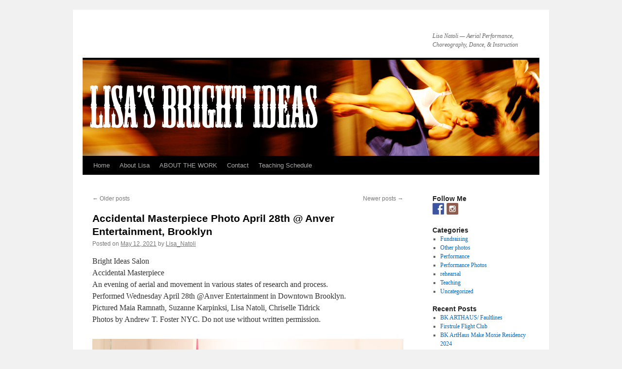

--- FILE ---
content_type: text/html; charset=UTF-8
request_url: https://lisasbrightideas.com/?paged=2
body_size: 13136
content:
<!DOCTYPE html>
<html lang="en">
<head>
<meta charset="UTF-8" />
<title> | Lisa Natoli &#8212; Aerial Performance, Choreography, Dance, &amp; Instruction | Page 2</title>
<link rel="profile" href="http://gmpg.org/xfn/11" />
<link rel="stylesheet" type="text/css" media="all" href="https://lisasbrightideas.com/wp-content/themes/twentyten/style.css" />
<link rel="pingback" href="https://lisasbrightideas.com/xmlrpc.php" />
<meta name='robots' content='max-image-preview:large' />
<link rel='dns-prefetch' href='//s0.wp.com' />
<link rel="alternate" type="application/rss+xml" title=" &raquo; Feed" href="https://lisasbrightideas.com/?feed=rss2" />
<link rel="alternate" type="application/rss+xml" title=" &raquo; Comments Feed" href="https://lisasbrightideas.com/?feed=comments-rss2" />
<script type="text/javascript">
window._wpemojiSettings = {"baseUrl":"https:\/\/s.w.org\/images\/core\/emoji\/14.0.0\/72x72\/","ext":".png","svgUrl":"https:\/\/s.w.org\/images\/core\/emoji\/14.0.0\/svg\/","svgExt":".svg","source":{"concatemoji":"https:\/\/lisasbrightideas.com\/wp-includes\/js\/wp-emoji-release.min.js?ver=6.2.8"}};
/*! This file is auto-generated */
!function(e,a,t){var n,r,o,i=a.createElement("canvas"),p=i.getContext&&i.getContext("2d");function s(e,t){p.clearRect(0,0,i.width,i.height),p.fillText(e,0,0);e=i.toDataURL();return p.clearRect(0,0,i.width,i.height),p.fillText(t,0,0),e===i.toDataURL()}function c(e){var t=a.createElement("script");t.src=e,t.defer=t.type="text/javascript",a.getElementsByTagName("head")[0].appendChild(t)}for(o=Array("flag","emoji"),t.supports={everything:!0,everythingExceptFlag:!0},r=0;r<o.length;r++)t.supports[o[r]]=function(e){if(p&&p.fillText)switch(p.textBaseline="top",p.font="600 32px Arial",e){case"flag":return s("\ud83c\udff3\ufe0f\u200d\u26a7\ufe0f","\ud83c\udff3\ufe0f\u200b\u26a7\ufe0f")?!1:!s("\ud83c\uddfa\ud83c\uddf3","\ud83c\uddfa\u200b\ud83c\uddf3")&&!s("\ud83c\udff4\udb40\udc67\udb40\udc62\udb40\udc65\udb40\udc6e\udb40\udc67\udb40\udc7f","\ud83c\udff4\u200b\udb40\udc67\u200b\udb40\udc62\u200b\udb40\udc65\u200b\udb40\udc6e\u200b\udb40\udc67\u200b\udb40\udc7f");case"emoji":return!s("\ud83e\udef1\ud83c\udffb\u200d\ud83e\udef2\ud83c\udfff","\ud83e\udef1\ud83c\udffb\u200b\ud83e\udef2\ud83c\udfff")}return!1}(o[r]),t.supports.everything=t.supports.everything&&t.supports[o[r]],"flag"!==o[r]&&(t.supports.everythingExceptFlag=t.supports.everythingExceptFlag&&t.supports[o[r]]);t.supports.everythingExceptFlag=t.supports.everythingExceptFlag&&!t.supports.flag,t.DOMReady=!1,t.readyCallback=function(){t.DOMReady=!0},t.supports.everything||(n=function(){t.readyCallback()},a.addEventListener?(a.addEventListener("DOMContentLoaded",n,!1),e.addEventListener("load",n,!1)):(e.attachEvent("onload",n),a.attachEvent("onreadystatechange",function(){"complete"===a.readyState&&t.readyCallback()})),(e=t.source||{}).concatemoji?c(e.concatemoji):e.wpemoji&&e.twemoji&&(c(e.twemoji),c(e.wpemoji)))}(window,document,window._wpemojiSettings);
</script>
<style type="text/css">
img.wp-smiley,
img.emoji {
	display: inline !important;
	border: none !important;
	box-shadow: none !important;
	height: 1em !important;
	width: 1em !important;
	margin: 0 0.07em !important;
	vertical-align: -0.1em !important;
	background: none !important;
	padding: 0 !important;
}
</style>
	<link rel='stylesheet' id='wp-block-library-css' href='https://lisasbrightideas.com/wp-includes/css/dist/block-library/style.min.css?ver=6.2.8' type='text/css' media='all' />
<link rel='stylesheet' id='classic-theme-styles-css' href='https://lisasbrightideas.com/wp-includes/css/classic-themes.min.css?ver=6.2.8' type='text/css' media='all' />
<style id='global-styles-inline-css' type='text/css'>
body{--wp--preset--color--black: #000000;--wp--preset--color--cyan-bluish-gray: #abb8c3;--wp--preset--color--white: #ffffff;--wp--preset--color--pale-pink: #f78da7;--wp--preset--color--vivid-red: #cf2e2e;--wp--preset--color--luminous-vivid-orange: #ff6900;--wp--preset--color--luminous-vivid-amber: #fcb900;--wp--preset--color--light-green-cyan: #7bdcb5;--wp--preset--color--vivid-green-cyan: #00d084;--wp--preset--color--pale-cyan-blue: #8ed1fc;--wp--preset--color--vivid-cyan-blue: #0693e3;--wp--preset--color--vivid-purple: #9b51e0;--wp--preset--gradient--vivid-cyan-blue-to-vivid-purple: linear-gradient(135deg,rgba(6,147,227,1) 0%,rgb(155,81,224) 100%);--wp--preset--gradient--light-green-cyan-to-vivid-green-cyan: linear-gradient(135deg,rgb(122,220,180) 0%,rgb(0,208,130) 100%);--wp--preset--gradient--luminous-vivid-amber-to-luminous-vivid-orange: linear-gradient(135deg,rgba(252,185,0,1) 0%,rgba(255,105,0,1) 100%);--wp--preset--gradient--luminous-vivid-orange-to-vivid-red: linear-gradient(135deg,rgba(255,105,0,1) 0%,rgb(207,46,46) 100%);--wp--preset--gradient--very-light-gray-to-cyan-bluish-gray: linear-gradient(135deg,rgb(238,238,238) 0%,rgb(169,184,195) 100%);--wp--preset--gradient--cool-to-warm-spectrum: linear-gradient(135deg,rgb(74,234,220) 0%,rgb(151,120,209) 20%,rgb(207,42,186) 40%,rgb(238,44,130) 60%,rgb(251,105,98) 80%,rgb(254,248,76) 100%);--wp--preset--gradient--blush-light-purple: linear-gradient(135deg,rgb(255,206,236) 0%,rgb(152,150,240) 100%);--wp--preset--gradient--blush-bordeaux: linear-gradient(135deg,rgb(254,205,165) 0%,rgb(254,45,45) 50%,rgb(107,0,62) 100%);--wp--preset--gradient--luminous-dusk: linear-gradient(135deg,rgb(255,203,112) 0%,rgb(199,81,192) 50%,rgb(65,88,208) 100%);--wp--preset--gradient--pale-ocean: linear-gradient(135deg,rgb(255,245,203) 0%,rgb(182,227,212) 50%,rgb(51,167,181) 100%);--wp--preset--gradient--electric-grass: linear-gradient(135deg,rgb(202,248,128) 0%,rgb(113,206,126) 100%);--wp--preset--gradient--midnight: linear-gradient(135deg,rgb(2,3,129) 0%,rgb(40,116,252) 100%);--wp--preset--duotone--dark-grayscale: url('#wp-duotone-dark-grayscale');--wp--preset--duotone--grayscale: url('#wp-duotone-grayscale');--wp--preset--duotone--purple-yellow: url('#wp-duotone-purple-yellow');--wp--preset--duotone--blue-red: url('#wp-duotone-blue-red');--wp--preset--duotone--midnight: url('#wp-duotone-midnight');--wp--preset--duotone--magenta-yellow: url('#wp-duotone-magenta-yellow');--wp--preset--duotone--purple-green: url('#wp-duotone-purple-green');--wp--preset--duotone--blue-orange: url('#wp-duotone-blue-orange');--wp--preset--font-size--small: 13px;--wp--preset--font-size--medium: 20px;--wp--preset--font-size--large: 36px;--wp--preset--font-size--x-large: 42px;--wp--preset--spacing--20: 0.44rem;--wp--preset--spacing--30: 0.67rem;--wp--preset--spacing--40: 1rem;--wp--preset--spacing--50: 1.5rem;--wp--preset--spacing--60: 2.25rem;--wp--preset--spacing--70: 3.38rem;--wp--preset--spacing--80: 5.06rem;--wp--preset--shadow--natural: 6px 6px 9px rgba(0, 0, 0, 0.2);--wp--preset--shadow--deep: 12px 12px 50px rgba(0, 0, 0, 0.4);--wp--preset--shadow--sharp: 6px 6px 0px rgba(0, 0, 0, 0.2);--wp--preset--shadow--outlined: 6px 6px 0px -3px rgba(255, 255, 255, 1), 6px 6px rgba(0, 0, 0, 1);--wp--preset--shadow--crisp: 6px 6px 0px rgba(0, 0, 0, 1);}:where(.is-layout-flex){gap: 0.5em;}body .is-layout-flow > .alignleft{float: left;margin-inline-start: 0;margin-inline-end: 2em;}body .is-layout-flow > .alignright{float: right;margin-inline-start: 2em;margin-inline-end: 0;}body .is-layout-flow > .aligncenter{margin-left: auto !important;margin-right: auto !important;}body .is-layout-constrained > .alignleft{float: left;margin-inline-start: 0;margin-inline-end: 2em;}body .is-layout-constrained > .alignright{float: right;margin-inline-start: 2em;margin-inline-end: 0;}body .is-layout-constrained > .aligncenter{margin-left: auto !important;margin-right: auto !important;}body .is-layout-constrained > :where(:not(.alignleft):not(.alignright):not(.alignfull)){max-width: var(--wp--style--global--content-size);margin-left: auto !important;margin-right: auto !important;}body .is-layout-constrained > .alignwide{max-width: var(--wp--style--global--wide-size);}body .is-layout-flex{display: flex;}body .is-layout-flex{flex-wrap: wrap;align-items: center;}body .is-layout-flex > *{margin: 0;}:where(.wp-block-columns.is-layout-flex){gap: 2em;}.has-black-color{color: var(--wp--preset--color--black) !important;}.has-cyan-bluish-gray-color{color: var(--wp--preset--color--cyan-bluish-gray) !important;}.has-white-color{color: var(--wp--preset--color--white) !important;}.has-pale-pink-color{color: var(--wp--preset--color--pale-pink) !important;}.has-vivid-red-color{color: var(--wp--preset--color--vivid-red) !important;}.has-luminous-vivid-orange-color{color: var(--wp--preset--color--luminous-vivid-orange) !important;}.has-luminous-vivid-amber-color{color: var(--wp--preset--color--luminous-vivid-amber) !important;}.has-light-green-cyan-color{color: var(--wp--preset--color--light-green-cyan) !important;}.has-vivid-green-cyan-color{color: var(--wp--preset--color--vivid-green-cyan) !important;}.has-pale-cyan-blue-color{color: var(--wp--preset--color--pale-cyan-blue) !important;}.has-vivid-cyan-blue-color{color: var(--wp--preset--color--vivid-cyan-blue) !important;}.has-vivid-purple-color{color: var(--wp--preset--color--vivid-purple) !important;}.has-black-background-color{background-color: var(--wp--preset--color--black) !important;}.has-cyan-bluish-gray-background-color{background-color: var(--wp--preset--color--cyan-bluish-gray) !important;}.has-white-background-color{background-color: var(--wp--preset--color--white) !important;}.has-pale-pink-background-color{background-color: var(--wp--preset--color--pale-pink) !important;}.has-vivid-red-background-color{background-color: var(--wp--preset--color--vivid-red) !important;}.has-luminous-vivid-orange-background-color{background-color: var(--wp--preset--color--luminous-vivid-orange) !important;}.has-luminous-vivid-amber-background-color{background-color: var(--wp--preset--color--luminous-vivid-amber) !important;}.has-light-green-cyan-background-color{background-color: var(--wp--preset--color--light-green-cyan) !important;}.has-vivid-green-cyan-background-color{background-color: var(--wp--preset--color--vivid-green-cyan) !important;}.has-pale-cyan-blue-background-color{background-color: var(--wp--preset--color--pale-cyan-blue) !important;}.has-vivid-cyan-blue-background-color{background-color: var(--wp--preset--color--vivid-cyan-blue) !important;}.has-vivid-purple-background-color{background-color: var(--wp--preset--color--vivid-purple) !important;}.has-black-border-color{border-color: var(--wp--preset--color--black) !important;}.has-cyan-bluish-gray-border-color{border-color: var(--wp--preset--color--cyan-bluish-gray) !important;}.has-white-border-color{border-color: var(--wp--preset--color--white) !important;}.has-pale-pink-border-color{border-color: var(--wp--preset--color--pale-pink) !important;}.has-vivid-red-border-color{border-color: var(--wp--preset--color--vivid-red) !important;}.has-luminous-vivid-orange-border-color{border-color: var(--wp--preset--color--luminous-vivid-orange) !important;}.has-luminous-vivid-amber-border-color{border-color: var(--wp--preset--color--luminous-vivid-amber) !important;}.has-light-green-cyan-border-color{border-color: var(--wp--preset--color--light-green-cyan) !important;}.has-vivid-green-cyan-border-color{border-color: var(--wp--preset--color--vivid-green-cyan) !important;}.has-pale-cyan-blue-border-color{border-color: var(--wp--preset--color--pale-cyan-blue) !important;}.has-vivid-cyan-blue-border-color{border-color: var(--wp--preset--color--vivid-cyan-blue) !important;}.has-vivid-purple-border-color{border-color: var(--wp--preset--color--vivid-purple) !important;}.has-vivid-cyan-blue-to-vivid-purple-gradient-background{background: var(--wp--preset--gradient--vivid-cyan-blue-to-vivid-purple) !important;}.has-light-green-cyan-to-vivid-green-cyan-gradient-background{background: var(--wp--preset--gradient--light-green-cyan-to-vivid-green-cyan) !important;}.has-luminous-vivid-amber-to-luminous-vivid-orange-gradient-background{background: var(--wp--preset--gradient--luminous-vivid-amber-to-luminous-vivid-orange) !important;}.has-luminous-vivid-orange-to-vivid-red-gradient-background{background: var(--wp--preset--gradient--luminous-vivid-orange-to-vivid-red) !important;}.has-very-light-gray-to-cyan-bluish-gray-gradient-background{background: var(--wp--preset--gradient--very-light-gray-to-cyan-bluish-gray) !important;}.has-cool-to-warm-spectrum-gradient-background{background: var(--wp--preset--gradient--cool-to-warm-spectrum) !important;}.has-blush-light-purple-gradient-background{background: var(--wp--preset--gradient--blush-light-purple) !important;}.has-blush-bordeaux-gradient-background{background: var(--wp--preset--gradient--blush-bordeaux) !important;}.has-luminous-dusk-gradient-background{background: var(--wp--preset--gradient--luminous-dusk) !important;}.has-pale-ocean-gradient-background{background: var(--wp--preset--gradient--pale-ocean) !important;}.has-electric-grass-gradient-background{background: var(--wp--preset--gradient--electric-grass) !important;}.has-midnight-gradient-background{background: var(--wp--preset--gradient--midnight) !important;}.has-small-font-size{font-size: var(--wp--preset--font-size--small) !important;}.has-medium-font-size{font-size: var(--wp--preset--font-size--medium) !important;}.has-large-font-size{font-size: var(--wp--preset--font-size--large) !important;}.has-x-large-font-size{font-size: var(--wp--preset--font-size--x-large) !important;}
.wp-block-navigation a:where(:not(.wp-element-button)){color: inherit;}
:where(.wp-block-columns.is-layout-flex){gap: 2em;}
.wp-block-pullquote{font-size: 1.5em;line-height: 1.6;}
</style>
<link rel="https://api.w.org/" href="https://lisasbrightideas.com/index.php?rest_route=/" /><link rel="EditURI" type="application/rsd+xml" title="RSD" href="https://lisasbrightideas.com/xmlrpc.php?rsd" />
<link rel="wlwmanifest" type="application/wlwmanifest+xml" href="https://lisasbrightideas.com/wp-includes/wlwmanifest.xml" />
<meta name="generator" content="WordPress 6.2.8" />

<!-- Jetpack Open Graph Tags -->
<meta property="og:type" content="blog" />
<meta property="og:title" content="(no title)" />
<meta property="og:description" content="Lisa Natoli -- Aerial Performance, Choreography, Dance, &amp; Instruction" />
<meta property="og:url" content="https://lisasbrightideas.com/" />

<style type="text/css"></style>

<style type="text/css">
.synved-social-resolution-single {
display: inline-block;
}
.synved-social-resolution-normal {
display: inline-block;
}
.synved-social-resolution-hidef {
display: none;
}

@media only screen and (min--moz-device-pixel-ratio: 2),
only screen and (-o-min-device-pixel-ratio: 2/1),
only screen and (-webkit-min-device-pixel-ratio: 2),
only screen and (min-device-pixel-ratio: 2),
only screen and (min-resolution: 2dppx),
only screen and (min-resolution: 192dpi) {
	.synved-social-resolution-normal {
	display: none;
	}
	.synved-social-resolution-hidef {
	display: inline-block;
	}
}
</style>
</head>

<body class="home blog paged paged-2">
<div id="wrapper" class="hfeed">
	<div id="header">
		<div id="masthead">
			<div id="branding" role="banner">
								<h1 id="site-title">
					<span>
						<a href="https://lisasbrightideas.com/" title="" rel="home"></a>
					</span>
				</h1>
				<div id="site-description">Lisa Natoli &#8212; Aerial Performance, Choreography, Dance, &amp; Instruction</div>

										<img src="https://lisasbrightideas.com/wp-content/uploads/2012/07/LisasBrightIdeas_header_02.jpg" width="940" height="198" alt="" />
								</div><!-- #branding -->

			<div id="access" role="navigation">
			  				<div class="skip-link screen-reader-text"><a href="#content" title="Skip to content">Skip to content</a></div>
								<div class="menu"><ul>
<li ><a href="https://lisasbrightideas.com/">Home</a></li><li class="page_item page-item-2"><a href="https://lisasbrightideas.com/?page_id=2">About Lisa</a></li>
<li class="page_item page-item-2580"><a href="https://lisasbrightideas.com/?page_id=2580">ABOUT THE WORK</a></li>
<li class="page_item page-item-884"><a href="https://lisasbrightideas.com/?page_id=884">Contact</a></li>
<li class="page_item page-item-1715"><a href="https://lisasbrightideas.com/?page_id=1715">Teaching Schedule</a></li>
</ul></div>
			</div><!-- #access -->
		</div><!-- #masthead -->
	</div><!-- #header -->

	<div id="main">

		<div id="container">
			<div id="content" role="main">

			
	<div id="nav-above" class="navigation">
		<div class="nav-previous"><a href="https://lisasbrightideas.com/?paged=3" ><span class="meta-nav">&larr;</span> Older posts</a></div>
		<div class="nav-next"><a href="https://lisasbrightideas.com/" >Newer posts <span class="meta-nav">&rarr;</span></a></div>
	</div><!-- #nav-above -->




			<div id="post-2460" class="post-2460 post type-post status-publish format-standard hentry category-fundraising category-performance category-performance-photos tag-accidentalmasterpiece tag-brightideassalon tag-downtownbrooklyn tag-nycaerialist">
			<h2 class="entry-title"><a href="https://lisasbrightideas.com/?p=2460" rel="bookmark">Accidental Masterpiece Photo April 28th @ Anver Entertainment, Brooklyn</a></h2>

			<div class="entry-meta">
				<span class="meta-prep meta-prep-author">Posted on</span> <a href="https://lisasbrightideas.com/?p=2460" title="10:14 am" rel="bookmark"><span class="entry-date">May 12, 2021</span></a> <span class="meta-sep">by</span> <span class="author vcard"><a class="url fn n" href="https://lisasbrightideas.com/?author=1" title="View all posts by Lisa_Natoli">Lisa_Natoli</a></span>			</div><!-- .entry-meta -->

				<div class="entry-content">
				<p>Bright Ideas Salon<br />
Accidental Masterpiece<br />
An evening of aerial and movement in various states of research and process.<br />
Performed Wednesday April 28th @Anver Entertainment in Downtown Brooklyn.<br />
Pictured Maia Ramnath, Suzanne Karpinksi, Lisa Natoli, Chriselle Tidrick<br />
Photos by Andrew T. Foster NYC. Do not use without written permission.</p>
<p><img decoding="async" class="alignleft size-large wp-image-2464" src="https://lisasbrightideas.com/wp-content/uploads/2021/05/Lisas-Bright-Ideas-Dekalb-by-ATF-April-28th-2021-567-1024x683.jpg" alt="Lisa's Bright Ideas - Dekalb - by ATF - April 28th 2021-567" width="640" height="427" srcset="https://lisasbrightideas.com/wp-content/uploads/2021/05/Lisas-Bright-Ideas-Dekalb-by-ATF-April-28th-2021-567-1024x683.jpg 1024w, https://lisasbrightideas.com/wp-content/uploads/2021/05/Lisas-Bright-Ideas-Dekalb-by-ATF-April-28th-2021-567-300x200.jpg 300w, https://lisasbrightideas.com/wp-content/uploads/2021/05/Lisas-Bright-Ideas-Dekalb-by-ATF-April-28th-2021-567-768x512.jpg 768w" sizes="(max-width: 640px) 100vw, 640px" /><br />
<img decoding="async" loading="lazy" class="alignleft size-large wp-image-2461" src="https://lisasbrightideas.com/wp-content/uploads/2021/05/Lisas-Bright-Ideas-Dekalb-by-ATF-April-28th-2021-427-1024x683.jpg" alt="Lisa's Bright Ideas - Dekalb - by ATF - April 28th 2021-427" width="640" height="427" srcset="https://lisasbrightideas.com/wp-content/uploads/2021/05/Lisas-Bright-Ideas-Dekalb-by-ATF-April-28th-2021-427-1024x683.jpg 1024w, https://lisasbrightideas.com/wp-content/uploads/2021/05/Lisas-Bright-Ideas-Dekalb-by-ATF-April-28th-2021-427-300x200.jpg 300w, https://lisasbrightideas.com/wp-content/uploads/2021/05/Lisas-Bright-Ideas-Dekalb-by-ATF-April-28th-2021-427-768x512.jpg 768w" sizes="(max-width: 640px) 100vw, 640px" /><img decoding="async" loading="lazy" class="alignleft size-large wp-image-2462" src="https://lisasbrightideas.com/wp-content/uploads/2021/05/Lisas-Bright-Ideas-Dekalb-by-ATF-April-28th-2021-180-683x1024.jpg" alt="Lisa's Bright Ideas - Dekalb - by ATF - April 28th 2021-180" width="640" height="960" srcset="https://lisasbrightideas.com/wp-content/uploads/2021/05/Lisas-Bright-Ideas-Dekalb-by-ATF-April-28th-2021-180-683x1024.jpg 683w, https://lisasbrightideas.com/wp-content/uploads/2021/05/Lisas-Bright-Ideas-Dekalb-by-ATF-April-28th-2021-180-200x300.jpg 200w, https://lisasbrightideas.com/wp-content/uploads/2021/05/Lisas-Bright-Ideas-Dekalb-by-ATF-April-28th-2021-180-768x1152.jpg 768w" sizes="(max-width: 640px) 100vw, 640px" /><img decoding="async" loading="lazy" class="alignleft size-large wp-image-2463" src="https://lisasbrightideas.com/wp-content/uploads/2021/05/Lisas-Bright-Ideas-Dekalb-by-ATF-April-28th-2021-431-edit-683x1024.jpg" alt="Lisa's Bright Ideas - Dekalb - by ATF - April 28th 2021-431-edit" width="640" height="960" srcset="https://lisasbrightideas.com/wp-content/uploads/2021/05/Lisas-Bright-Ideas-Dekalb-by-ATF-April-28th-2021-431-edit-683x1024.jpg 683w, https://lisasbrightideas.com/wp-content/uploads/2021/05/Lisas-Bright-Ideas-Dekalb-by-ATF-April-28th-2021-431-edit-200x300.jpg 200w, https://lisasbrightideas.com/wp-content/uploads/2021/05/Lisas-Bright-Ideas-Dekalb-by-ATF-April-28th-2021-431-edit-768x1152.jpg 768w" sizes="(max-width: 640px) 100vw, 640px" /></p>
<span class="synved-social-container synved-social-container-share"><a class="synved-social-button synved-social-button-share synved-social-size-24 synved-social-resolution-normal synved-social-provider-facebook nolightbox" data-provider="facebook" target="_blank" rel="nofollow" title="Share on Facebook" href="http://www.facebook.com/sharer.php?u=https%3A%2F%2Flisasbrightideas.com%2F%3Fp%3D2460&#038;t=Accidental%20Masterpiece%20Photo%20April%2028th%20%40%20Anver%20Entertainment%2C%20Brooklyn&#038;s=100&#038;p&#091;url&#093;=https%3A%2F%2Flisasbrightideas.com%2F%3Fp%3D2460&#038;p&#091;images&#093;&#091;0&#093;=https%3A%2F%2Flisasbrightideas.com%2Fwp-content%2Fuploads%2F2021%2F05%2FLisas-Bright-Ideas-Dekalb-by-ATF-April-28th-2021-567-1024x683.jpg&#038;p&#091;title&#093;=Accidental%20Masterpiece%20Photo%20April%2028th%20%40%20Anver%20Entertainment%2C%20Brooklyn" style="font-size: 0px; width:24px;height:24px;margin:0;margin-bottom:5px;margin-right:5px;"><img alt="facebook" title="Share on Facebook" class="synved-share-image synved-social-image synved-social-image-share" width="24" height="24" style="display: inline; width:24px;height:24px; margin: 0; padding: 0; border: none; box-shadow: none;" src="https://lisasbrightideas.com/wp-content/plugins/social-media-feather/synved-social/image/social/regular/24x24/facebook.png" /></a><a class="synved-social-button synved-social-button-share synved-social-size-24 synved-social-resolution-normal synved-social-provider-twitter nolightbox" data-provider="twitter" target="_blank" rel="nofollow" title="Share on Twitter" href="http://twitter.com/share?url=https%3A%2F%2Flisasbrightideas.com%2F%3Fp%3D2460&#038;text=Hey%20check%20this%20out" style="font-size: 0px; width:24px;height:24px;margin:0;margin-bottom:5px;margin-right:5px;"><img alt="twitter" title="Share on Twitter" class="synved-share-image synved-social-image synved-social-image-share" width="24" height="24" style="display: inline; width:24px;height:24px; margin: 0; padding: 0; border: none; box-shadow: none;" src="https://lisasbrightideas.com/wp-content/plugins/social-media-feather/synved-social/image/social/regular/24x24/twitter.png" /></a><a class="synved-social-button synved-social-button-share synved-social-size-24 synved-social-resolution-normal synved-social-provider-google_plus nolightbox" data-provider="google_plus" target="_blank" rel="nofollow" title="Share on Google+" href="https://plus.google.com/share?url=https%3A%2F%2Flisasbrightideas.com%2F%3Fp%3D2460" style="font-size: 0px; width:24px;height:24px;margin:0;margin-bottom:5px;margin-right:5px;"><img alt="google_plus" title="Share on Google+" class="synved-share-image synved-social-image synved-social-image-share" width="24" height="24" style="display: inline; width:24px;height:24px; margin: 0; padding: 0; border: none; box-shadow: none;" src="https://lisasbrightideas.com/wp-content/plugins/social-media-feather/synved-social/image/social/regular/24x24/google_plus.png" /></a><a class="synved-social-button synved-social-button-share synved-social-size-24 synved-social-resolution-normal synved-social-provider-reddit nolightbox" data-provider="reddit" target="_blank" rel="nofollow" title="Share on Reddit" href="http://www.reddit.com/submit?url=https%3A%2F%2Flisasbrightideas.com%2F%3Fp%3D2460&#038;title=Accidental%20Masterpiece%20Photo%20April%2028th%20%40%20Anver%20Entertainment%2C%20Brooklyn" style="font-size: 0px; width:24px;height:24px;margin:0;margin-bottom:5px;margin-right:5px;"><img alt="reddit" title="Share on Reddit" class="synved-share-image synved-social-image synved-social-image-share" width="24" height="24" style="display: inline; width:24px;height:24px; margin: 0; padding: 0; border: none; box-shadow: none;" src="https://lisasbrightideas.com/wp-content/plugins/social-media-feather/synved-social/image/social/regular/24x24/reddit.png" /></a><a class="synved-social-button synved-social-button-share synved-social-size-24 synved-social-resolution-normal synved-social-provider-pinterest nolightbox" data-provider="pinterest" target="_blank" rel="nofollow" title="Pin it with Pinterest" href="http://pinterest.com/pin/create/button/?url=https%3A%2F%2Flisasbrightideas.com%2F%3Fp%3D2460&#038;media=https%3A%2F%2Flisasbrightideas.com%2Fwp-content%2Fuploads%2F2021%2F05%2FLisas-Bright-Ideas-Dekalb-by-ATF-April-28th-2021-567-1024x683.jpg&#038;description=Accidental%20Masterpiece%20Photo%20April%2028th%20%40%20Anver%20Entertainment%2C%20Brooklyn" style="font-size: 0px; width:24px;height:24px;margin:0;margin-bottom:5px;margin-right:5px;"><img alt="pinterest" title="Pin it with Pinterest" class="synved-share-image synved-social-image synved-social-image-share" width="24" height="24" style="display: inline; width:24px;height:24px; margin: 0; padding: 0; border: none; box-shadow: none;" src="https://lisasbrightideas.com/wp-content/plugins/social-media-feather/synved-social/image/social/regular/24x24/pinterest.png" /></a><a class="synved-social-button synved-social-button-share synved-social-size-24 synved-social-resolution-normal synved-social-provider-tumblr nolightbox" data-provider="tumblr" target="_blank" rel="nofollow" title="Share on tumblr" href="http://tumblr.com/share?s=&#038;v=3&#038;t=Accidental%20Masterpiece%20Photo%20April%2028th%20%40%20Anver%20Entertainment%2C%20Brooklyn&#038;u=https%3A%2F%2Flisasbrightideas.com%2F%3Fp%3D2460" style="font-size: 0px; width:24px;height:24px;margin:0;margin-bottom:5px;margin-right:5px;"><img alt="tumblr" title="Share on tumblr" class="synved-share-image synved-social-image synved-social-image-share" width="24" height="24" style="display: inline; width:24px;height:24px; margin: 0; padding: 0; border: none; box-shadow: none;" src="https://lisasbrightideas.com/wp-content/plugins/social-media-feather/synved-social/image/social/regular/24x24/tumblr.png" /></a><a class="synved-social-button synved-social-button-share synved-social-size-24 synved-social-resolution-normal synved-social-provider-mail nolightbox" data-provider="mail" rel="nofollow" title="Share by email" href="mailto:?subject=Accidental%20Masterpiece%20Photo%20April%2028th%20%40%20Anver%20Entertainment%2C%20Brooklyn&#038;body=Hey%20check%20this%20out:%20https%3A%2F%2Flisasbrightideas.com%2F%3Fp%3D2460" style="font-size: 0px; width:24px;height:24px;margin:0;margin-bottom:5px;"><img alt="mail" title="Share by email" class="synved-share-image synved-social-image synved-social-image-share" width="24" height="24" style="display: inline; width:24px;height:24px; margin: 0; padding: 0; border: none; box-shadow: none;" src="https://lisasbrightideas.com/wp-content/plugins/social-media-feather/synved-social/image/social/regular/24x24/mail.png" /></a><a class="synved-social-button synved-social-button-share synved-social-size-24 synved-social-resolution-hidef synved-social-provider-facebook nolightbox" data-provider="facebook" target="_blank" rel="nofollow" title="Share on Facebook" href="http://www.facebook.com/sharer.php?u=https%3A%2F%2Flisasbrightideas.com%2F%3Fp%3D2460&#038;t=Accidental%20Masterpiece%20Photo%20April%2028th%20%40%20Anver%20Entertainment%2C%20Brooklyn&#038;s=100&#038;p&#091;url&#093;=https%3A%2F%2Flisasbrightideas.com%2F%3Fp%3D2460&#038;p&#091;images&#093;&#091;0&#093;=https%3A%2F%2Flisasbrightideas.com%2Fwp-content%2Fuploads%2F2021%2F05%2FLisas-Bright-Ideas-Dekalb-by-ATF-April-28th-2021-567-1024x683.jpg&#038;p&#091;title&#093;=Accidental%20Masterpiece%20Photo%20April%2028th%20%40%20Anver%20Entertainment%2C%20Brooklyn" style="font-size: 0px; width:24px;height:24px;margin:0;margin-bottom:5px;margin-right:5px;"><img alt="facebook" title="Share on Facebook" class="synved-share-image synved-social-image synved-social-image-share" width="24" height="24" style="display: inline; width:24px;height:24px; margin: 0; padding: 0; border: none; box-shadow: none;" src="https://lisasbrightideas.com/wp-content/plugins/social-media-feather/synved-social/image/social/regular/48x48/facebook.png" /></a><a class="synved-social-button synved-social-button-share synved-social-size-24 synved-social-resolution-hidef synved-social-provider-twitter nolightbox" data-provider="twitter" target="_blank" rel="nofollow" title="Share on Twitter" href="http://twitter.com/share?url=https%3A%2F%2Flisasbrightideas.com%2F%3Fp%3D2460&#038;text=Hey%20check%20this%20out" style="font-size: 0px; width:24px;height:24px;margin:0;margin-bottom:5px;margin-right:5px;"><img alt="twitter" title="Share on Twitter" class="synved-share-image synved-social-image synved-social-image-share" width="24" height="24" style="display: inline; width:24px;height:24px; margin: 0; padding: 0; border: none; box-shadow: none;" src="https://lisasbrightideas.com/wp-content/plugins/social-media-feather/synved-social/image/social/regular/48x48/twitter.png" /></a><a class="synved-social-button synved-social-button-share synved-social-size-24 synved-social-resolution-hidef synved-social-provider-google_plus nolightbox" data-provider="google_plus" target="_blank" rel="nofollow" title="Share on Google+" href="https://plus.google.com/share?url=https%3A%2F%2Flisasbrightideas.com%2F%3Fp%3D2460" style="font-size: 0px; width:24px;height:24px;margin:0;margin-bottom:5px;margin-right:5px;"><img alt="google_plus" title="Share on Google+" class="synved-share-image synved-social-image synved-social-image-share" width="24" height="24" style="display: inline; width:24px;height:24px; margin: 0; padding: 0; border: none; box-shadow: none;" src="https://lisasbrightideas.com/wp-content/plugins/social-media-feather/synved-social/image/social/regular/48x48/google_plus.png" /></a><a class="synved-social-button synved-social-button-share synved-social-size-24 synved-social-resolution-hidef synved-social-provider-reddit nolightbox" data-provider="reddit" target="_blank" rel="nofollow" title="Share on Reddit" href="http://www.reddit.com/submit?url=https%3A%2F%2Flisasbrightideas.com%2F%3Fp%3D2460&#038;title=Accidental%20Masterpiece%20Photo%20April%2028th%20%40%20Anver%20Entertainment%2C%20Brooklyn" style="font-size: 0px; width:24px;height:24px;margin:0;margin-bottom:5px;margin-right:5px;"><img alt="reddit" title="Share on Reddit" class="synved-share-image synved-social-image synved-social-image-share" width="24" height="24" style="display: inline; width:24px;height:24px; margin: 0; padding: 0; border: none; box-shadow: none;" src="https://lisasbrightideas.com/wp-content/plugins/social-media-feather/synved-social/image/social/regular/48x48/reddit.png" /></a><a class="synved-social-button synved-social-button-share synved-social-size-24 synved-social-resolution-hidef synved-social-provider-pinterest nolightbox" data-provider="pinterest" target="_blank" rel="nofollow" title="Pin it with Pinterest" href="http://pinterest.com/pin/create/button/?url=https%3A%2F%2Flisasbrightideas.com%2F%3Fp%3D2460&#038;media=https%3A%2F%2Flisasbrightideas.com%2Fwp-content%2Fuploads%2F2021%2F05%2FLisas-Bright-Ideas-Dekalb-by-ATF-April-28th-2021-567-1024x683.jpg&#038;description=Accidental%20Masterpiece%20Photo%20April%2028th%20%40%20Anver%20Entertainment%2C%20Brooklyn" style="font-size: 0px; width:24px;height:24px;margin:0;margin-bottom:5px;margin-right:5px;"><img alt="pinterest" title="Pin it with Pinterest" class="synved-share-image synved-social-image synved-social-image-share" width="24" height="24" style="display: inline; width:24px;height:24px; margin: 0; padding: 0; border: none; box-shadow: none;" src="https://lisasbrightideas.com/wp-content/plugins/social-media-feather/synved-social/image/social/regular/48x48/pinterest.png" /></a><a class="synved-social-button synved-social-button-share synved-social-size-24 synved-social-resolution-hidef synved-social-provider-tumblr nolightbox" data-provider="tumblr" target="_blank" rel="nofollow" title="Share on tumblr" href="http://tumblr.com/share?s=&#038;v=3&#038;t=Accidental%20Masterpiece%20Photo%20April%2028th%20%40%20Anver%20Entertainment%2C%20Brooklyn&#038;u=https%3A%2F%2Flisasbrightideas.com%2F%3Fp%3D2460" style="font-size: 0px; width:24px;height:24px;margin:0;margin-bottom:5px;margin-right:5px;"><img alt="tumblr" title="Share on tumblr" class="synved-share-image synved-social-image synved-social-image-share" width="24" height="24" style="display: inline; width:24px;height:24px; margin: 0; padding: 0; border: none; box-shadow: none;" src="https://lisasbrightideas.com/wp-content/plugins/social-media-feather/synved-social/image/social/regular/48x48/tumblr.png" /></a><a class="synved-social-button synved-social-button-share synved-social-size-24 synved-social-resolution-hidef synved-social-provider-mail nolightbox" data-provider="mail" rel="nofollow" title="Share by email" href="mailto:?subject=Accidental%20Masterpiece%20Photo%20April%2028th%20%40%20Anver%20Entertainment%2C%20Brooklyn&#038;body=Hey%20check%20this%20out:%20https%3A%2F%2Flisasbrightideas.com%2F%3Fp%3D2460" style="font-size: 0px; width:24px;height:24px;margin:0;margin-bottom:5px;"><img alt="mail" title="Share by email" class="synved-share-image synved-social-image synved-social-image-share" width="24" height="24" style="display: inline; width:24px;height:24px; margin: 0; padding: 0; border: none; box-shadow: none;" src="https://lisasbrightideas.com/wp-content/plugins/social-media-feather/synved-social/image/social/regular/48x48/mail.png" /></a></span>							</div><!-- .entry-content -->
	
			<div class="entry-utility">
									<span class="cat-links">
						<span class="entry-utility-prep entry-utility-prep-cat-links">Posted in</span> <a href="https://lisasbrightideas.com/?cat=25" rel="category">Fundraising</a>, <a href="https://lisasbrightideas.com/?cat=20" rel="category">Performance</a>, <a href="https://lisasbrightideas.com/?cat=21" rel="category">Performance Photos</a>					</span>
					<span class="meta-sep">|</span>
													<span class="tag-links">
						<span class="entry-utility-prep entry-utility-prep-tag-links">Tagged</span> <a href="https://lisasbrightideas.com/?tag=accidentalmasterpiece" rel="tag">#accidentalmasterpiece</a>, <a href="https://lisasbrightideas.com/?tag=brightideassalon" rel="tag">#brightideassalon</a>, <a href="https://lisasbrightideas.com/?tag=downtownbrooklyn" rel="tag">#downtownbrooklyn</a>, <a href="https://lisasbrightideas.com/?tag=nycaerialist" rel="tag">#NYCaerialist</a>					</span>
					<span class="meta-sep">|</span>
								<span class="comments-link"><span>Comments Off<span class="screen-reader-text"> on Accidental Masterpiece Photo April 28th @ Anver Entertainment, Brooklyn</span></span></span>
							</div><!-- .entry-utility -->
		</div><!-- #post-## -->

		
	


			<div id="post-2451" class="post-2451 post type-post status-publish format-standard hentry category-performance tag-aerialistnyc tag-brightideasaerialsalon tag-limitedcapacity tag-liveperformancebrooklyn">
			<h2 class="entry-title"><a href="https://lisasbrightideas.com/?p=2451" rel="bookmark">BRIGHT IDEAS SALON April 28th, 7pm</a></h2>

			<div class="entry-meta">
				<span class="meta-prep meta-prep-author">Posted on</span> <a href="https://lisasbrightideas.com/?p=2451" title="12:17 pm" rel="bookmark"><span class="entry-date">April 16, 2021</span></a> <span class="meta-sep">by</span> <span class="author vcard"><a class="url fn n" href="https://lisasbrightideas.com/?author=1" title="View all posts by Lisa_Natoli">Lisa_Natoli</a></span>			</div><!-- .entry-meta -->

				<div class="entry-content">
				<p>Bright Ideas Salon returns to Brooklyn<br />
Bright Ideas Salon<br />
Wednesday April 28th, 7pm<br />
Reserve: brightideassalon@gmail.com</p>
<p>Accidental Masterpiece is a series of movement essays and conversations that reveal a menagerie of paradox, grit, human behavior and mystery. It opens portals into a landscape where things begin and end without context, where social conventions fail, where an uprising ends as soon as it begins, where the unanswered question hangs heavy, and where the artist is called to create amongst the ruins of an industry. It is about the undeniable spirit of creation.<br />
artist- artist talk after<br />
Works by:<br />
Lisa Natoli<br />
Chriselle Tidrick<br />
Performers: Lisa Natoli Maia Ramnath, Suzanne Karpinski,Chriselle Tidrick</p>
<p>About Bright Ideas Salon: Lisa started BIS in 2008 as a way to show longer form aerial work that combined artforms and have an artist curated platform to show work that breaks the rules.</p>
<p>Join us after in Dekalb Market to continue the conversation<br />
Sliding scale: Pay what you can. Venmo@ironfanny<br />
limited capacity and covid safe.<br />
Must wear a mask properly to enter</p>
<p><img decoding="async" loading="lazy" class="alignleft size-large wp-image-2452" src="https://lisasbrightideas.com/wp-content/uploads/2021/04/Accidental-Masterpiece-02-683x1024.jpg" alt="Accidental Masterpiece 02" width="640" height="960" srcset="https://lisasbrightideas.com/wp-content/uploads/2021/04/Accidental-Masterpiece-02-683x1024.jpg 683w, https://lisasbrightideas.com/wp-content/uploads/2021/04/Accidental-Masterpiece-02-200x300.jpg 200w, https://lisasbrightideas.com/wp-content/uploads/2021/04/Accidental-Masterpiece-02-768x1152.jpg 768w, https://lisasbrightideas.com/wp-content/uploads/2021/04/Accidental-Masterpiece-02.jpg 800w" sizes="(max-width: 640px) 100vw, 640px" /></p>
<span class="synved-social-container synved-social-container-share"><a class="synved-social-button synved-social-button-share synved-social-size-24 synved-social-resolution-normal synved-social-provider-facebook nolightbox" data-provider="facebook" target="_blank" rel="nofollow" title="Share on Facebook" href="http://www.facebook.com/sharer.php?u=https%3A%2F%2Flisasbrightideas.com%2F%3Fp%3D2451&#038;t=BRIGHT%20IDEAS%20SALON%20April%2028th%2C%207pm&#038;s=100&#038;p&#091;url&#093;=https%3A%2F%2Flisasbrightideas.com%2F%3Fp%3D2451&#038;p&#091;images&#093;&#091;0&#093;=https%3A%2F%2Flisasbrightideas.com%2Fwp-content%2Fuploads%2F2021%2F04%2FAccidental-Masterpiece-02-683x1024.jpg&#038;p&#091;title&#093;=BRIGHT%20IDEAS%20SALON%20April%2028th%2C%207pm" style="font-size: 0px; width:24px;height:24px;margin:0;margin-bottom:5px;margin-right:5px;"><img alt="facebook" title="Share on Facebook" class="synved-share-image synved-social-image synved-social-image-share" width="24" height="24" style="display: inline; width:24px;height:24px; margin: 0; padding: 0; border: none; box-shadow: none;" src="https://lisasbrightideas.com/wp-content/plugins/social-media-feather/synved-social/image/social/regular/24x24/facebook.png" /></a><a class="synved-social-button synved-social-button-share synved-social-size-24 synved-social-resolution-normal synved-social-provider-twitter nolightbox" data-provider="twitter" target="_blank" rel="nofollow" title="Share on Twitter" href="http://twitter.com/share?url=https%3A%2F%2Flisasbrightideas.com%2F%3Fp%3D2451&#038;text=Hey%20check%20this%20out" style="font-size: 0px; width:24px;height:24px;margin:0;margin-bottom:5px;margin-right:5px;"><img alt="twitter" title="Share on Twitter" class="synved-share-image synved-social-image synved-social-image-share" width="24" height="24" style="display: inline; width:24px;height:24px; margin: 0; padding: 0; border: none; box-shadow: none;" src="https://lisasbrightideas.com/wp-content/plugins/social-media-feather/synved-social/image/social/regular/24x24/twitter.png" /></a><a class="synved-social-button synved-social-button-share synved-social-size-24 synved-social-resolution-normal synved-social-provider-google_plus nolightbox" data-provider="google_plus" target="_blank" rel="nofollow" title="Share on Google+" href="https://plus.google.com/share?url=https%3A%2F%2Flisasbrightideas.com%2F%3Fp%3D2451" style="font-size: 0px; width:24px;height:24px;margin:0;margin-bottom:5px;margin-right:5px;"><img alt="google_plus" title="Share on Google+" class="synved-share-image synved-social-image synved-social-image-share" width="24" height="24" style="display: inline; width:24px;height:24px; margin: 0; padding: 0; border: none; box-shadow: none;" src="https://lisasbrightideas.com/wp-content/plugins/social-media-feather/synved-social/image/social/regular/24x24/google_plus.png" /></a><a class="synved-social-button synved-social-button-share synved-social-size-24 synved-social-resolution-normal synved-social-provider-reddit nolightbox" data-provider="reddit" target="_blank" rel="nofollow" title="Share on Reddit" href="http://www.reddit.com/submit?url=https%3A%2F%2Flisasbrightideas.com%2F%3Fp%3D2451&#038;title=BRIGHT%20IDEAS%20SALON%20April%2028th%2C%207pm" style="font-size: 0px; width:24px;height:24px;margin:0;margin-bottom:5px;margin-right:5px;"><img alt="reddit" title="Share on Reddit" class="synved-share-image synved-social-image synved-social-image-share" width="24" height="24" style="display: inline; width:24px;height:24px; margin: 0; padding: 0; border: none; box-shadow: none;" src="https://lisasbrightideas.com/wp-content/plugins/social-media-feather/synved-social/image/social/regular/24x24/reddit.png" /></a><a class="synved-social-button synved-social-button-share synved-social-size-24 synved-social-resolution-normal synved-social-provider-pinterest nolightbox" data-provider="pinterest" target="_blank" rel="nofollow" title="Pin it with Pinterest" href="http://pinterest.com/pin/create/button/?url=https%3A%2F%2Flisasbrightideas.com%2F%3Fp%3D2451&#038;media=https%3A%2F%2Flisasbrightideas.com%2Fwp-content%2Fuploads%2F2021%2F04%2FAccidental-Masterpiece-02-683x1024.jpg&#038;description=BRIGHT%20IDEAS%20SALON%20April%2028th%2C%207pm" style="font-size: 0px; width:24px;height:24px;margin:0;margin-bottom:5px;margin-right:5px;"><img alt="pinterest" title="Pin it with Pinterest" class="synved-share-image synved-social-image synved-social-image-share" width="24" height="24" style="display: inline; width:24px;height:24px; margin: 0; padding: 0; border: none; box-shadow: none;" src="https://lisasbrightideas.com/wp-content/plugins/social-media-feather/synved-social/image/social/regular/24x24/pinterest.png" /></a><a class="synved-social-button synved-social-button-share synved-social-size-24 synved-social-resolution-normal synved-social-provider-tumblr nolightbox" data-provider="tumblr" target="_blank" rel="nofollow" title="Share on tumblr" href="http://tumblr.com/share?s=&#038;v=3&#038;t=BRIGHT%20IDEAS%20SALON%20April%2028th%2C%207pm&#038;u=https%3A%2F%2Flisasbrightideas.com%2F%3Fp%3D2451" style="font-size: 0px; width:24px;height:24px;margin:0;margin-bottom:5px;margin-right:5px;"><img alt="tumblr" title="Share on tumblr" class="synved-share-image synved-social-image synved-social-image-share" width="24" height="24" style="display: inline; width:24px;height:24px; margin: 0; padding: 0; border: none; box-shadow: none;" src="https://lisasbrightideas.com/wp-content/plugins/social-media-feather/synved-social/image/social/regular/24x24/tumblr.png" /></a><a class="synved-social-button synved-social-button-share synved-social-size-24 synved-social-resolution-normal synved-social-provider-mail nolightbox" data-provider="mail" rel="nofollow" title="Share by email" href="mailto:?subject=BRIGHT%20IDEAS%20SALON%20April%2028th%2C%207pm&#038;body=Hey%20check%20this%20out:%20https%3A%2F%2Flisasbrightideas.com%2F%3Fp%3D2451" style="font-size: 0px; width:24px;height:24px;margin:0;margin-bottom:5px;"><img alt="mail" title="Share by email" class="synved-share-image synved-social-image synved-social-image-share" width="24" height="24" style="display: inline; width:24px;height:24px; margin: 0; padding: 0; border: none; box-shadow: none;" src="https://lisasbrightideas.com/wp-content/plugins/social-media-feather/synved-social/image/social/regular/24x24/mail.png" /></a><a class="synved-social-button synved-social-button-share synved-social-size-24 synved-social-resolution-hidef synved-social-provider-facebook nolightbox" data-provider="facebook" target="_blank" rel="nofollow" title="Share on Facebook" href="http://www.facebook.com/sharer.php?u=https%3A%2F%2Flisasbrightideas.com%2F%3Fp%3D2451&#038;t=BRIGHT%20IDEAS%20SALON%20April%2028th%2C%207pm&#038;s=100&#038;p&#091;url&#093;=https%3A%2F%2Flisasbrightideas.com%2F%3Fp%3D2451&#038;p&#091;images&#093;&#091;0&#093;=https%3A%2F%2Flisasbrightideas.com%2Fwp-content%2Fuploads%2F2021%2F04%2FAccidental-Masterpiece-02-683x1024.jpg&#038;p&#091;title&#093;=BRIGHT%20IDEAS%20SALON%20April%2028th%2C%207pm" style="font-size: 0px; width:24px;height:24px;margin:0;margin-bottom:5px;margin-right:5px;"><img alt="facebook" title="Share on Facebook" class="synved-share-image synved-social-image synved-social-image-share" width="24" height="24" style="display: inline; width:24px;height:24px; margin: 0; padding: 0; border: none; box-shadow: none;" src="https://lisasbrightideas.com/wp-content/plugins/social-media-feather/synved-social/image/social/regular/48x48/facebook.png" /></a><a class="synved-social-button synved-social-button-share synved-social-size-24 synved-social-resolution-hidef synved-social-provider-twitter nolightbox" data-provider="twitter" target="_blank" rel="nofollow" title="Share on Twitter" href="http://twitter.com/share?url=https%3A%2F%2Flisasbrightideas.com%2F%3Fp%3D2451&#038;text=Hey%20check%20this%20out" style="font-size: 0px; width:24px;height:24px;margin:0;margin-bottom:5px;margin-right:5px;"><img alt="twitter" title="Share on Twitter" class="synved-share-image synved-social-image synved-social-image-share" width="24" height="24" style="display: inline; width:24px;height:24px; margin: 0; padding: 0; border: none; box-shadow: none;" src="https://lisasbrightideas.com/wp-content/plugins/social-media-feather/synved-social/image/social/regular/48x48/twitter.png" /></a><a class="synved-social-button synved-social-button-share synved-social-size-24 synved-social-resolution-hidef synved-social-provider-google_plus nolightbox" data-provider="google_plus" target="_blank" rel="nofollow" title="Share on Google+" href="https://plus.google.com/share?url=https%3A%2F%2Flisasbrightideas.com%2F%3Fp%3D2451" style="font-size: 0px; width:24px;height:24px;margin:0;margin-bottom:5px;margin-right:5px;"><img alt="google_plus" title="Share on Google+" class="synved-share-image synved-social-image synved-social-image-share" width="24" height="24" style="display: inline; width:24px;height:24px; margin: 0; padding: 0; border: none; box-shadow: none;" src="https://lisasbrightideas.com/wp-content/plugins/social-media-feather/synved-social/image/social/regular/48x48/google_plus.png" /></a><a class="synved-social-button synved-social-button-share synved-social-size-24 synved-social-resolution-hidef synved-social-provider-reddit nolightbox" data-provider="reddit" target="_blank" rel="nofollow" title="Share on Reddit" href="http://www.reddit.com/submit?url=https%3A%2F%2Flisasbrightideas.com%2F%3Fp%3D2451&#038;title=BRIGHT%20IDEAS%20SALON%20April%2028th%2C%207pm" style="font-size: 0px; width:24px;height:24px;margin:0;margin-bottom:5px;margin-right:5px;"><img alt="reddit" title="Share on Reddit" class="synved-share-image synved-social-image synved-social-image-share" width="24" height="24" style="display: inline; width:24px;height:24px; margin: 0; padding: 0; border: none; box-shadow: none;" src="https://lisasbrightideas.com/wp-content/plugins/social-media-feather/synved-social/image/social/regular/48x48/reddit.png" /></a><a class="synved-social-button synved-social-button-share synved-social-size-24 synved-social-resolution-hidef synved-social-provider-pinterest nolightbox" data-provider="pinterest" target="_blank" rel="nofollow" title="Pin it with Pinterest" href="http://pinterest.com/pin/create/button/?url=https%3A%2F%2Flisasbrightideas.com%2F%3Fp%3D2451&#038;media=https%3A%2F%2Flisasbrightideas.com%2Fwp-content%2Fuploads%2F2021%2F04%2FAccidental-Masterpiece-02-683x1024.jpg&#038;description=BRIGHT%20IDEAS%20SALON%20April%2028th%2C%207pm" style="font-size: 0px; width:24px;height:24px;margin:0;margin-bottom:5px;margin-right:5px;"><img alt="pinterest" title="Pin it with Pinterest" class="synved-share-image synved-social-image synved-social-image-share" width="24" height="24" style="display: inline; width:24px;height:24px; margin: 0; padding: 0; border: none; box-shadow: none;" src="https://lisasbrightideas.com/wp-content/plugins/social-media-feather/synved-social/image/social/regular/48x48/pinterest.png" /></a><a class="synved-social-button synved-social-button-share synved-social-size-24 synved-social-resolution-hidef synved-social-provider-tumblr nolightbox" data-provider="tumblr" target="_blank" rel="nofollow" title="Share on tumblr" href="http://tumblr.com/share?s=&#038;v=3&#038;t=BRIGHT%20IDEAS%20SALON%20April%2028th%2C%207pm&#038;u=https%3A%2F%2Flisasbrightideas.com%2F%3Fp%3D2451" style="font-size: 0px; width:24px;height:24px;margin:0;margin-bottom:5px;margin-right:5px;"><img alt="tumblr" title="Share on tumblr" class="synved-share-image synved-social-image synved-social-image-share" width="24" height="24" style="display: inline; width:24px;height:24px; margin: 0; padding: 0; border: none; box-shadow: none;" src="https://lisasbrightideas.com/wp-content/plugins/social-media-feather/synved-social/image/social/regular/48x48/tumblr.png" /></a><a class="synved-social-button synved-social-button-share synved-social-size-24 synved-social-resolution-hidef synved-social-provider-mail nolightbox" data-provider="mail" rel="nofollow" title="Share by email" href="mailto:?subject=BRIGHT%20IDEAS%20SALON%20April%2028th%2C%207pm&#038;body=Hey%20check%20this%20out:%20https%3A%2F%2Flisasbrightideas.com%2F%3Fp%3D2451" style="font-size: 0px; width:24px;height:24px;margin:0;margin-bottom:5px;"><img alt="mail" title="Share by email" class="synved-share-image synved-social-image synved-social-image-share" width="24" height="24" style="display: inline; width:24px;height:24px; margin: 0; padding: 0; border: none; box-shadow: none;" src="https://lisasbrightideas.com/wp-content/plugins/social-media-feather/synved-social/image/social/regular/48x48/mail.png" /></a></span>							</div><!-- .entry-content -->
	
			<div class="entry-utility">
									<span class="cat-links">
						<span class="entry-utility-prep entry-utility-prep-cat-links">Posted in</span> <a href="https://lisasbrightideas.com/?cat=20" rel="category">Performance</a>					</span>
					<span class="meta-sep">|</span>
													<span class="tag-links">
						<span class="entry-utility-prep entry-utility-prep-tag-links">Tagged</span> <a href="https://lisasbrightideas.com/?tag=aerialistnyc" rel="tag">#aerialistnyc</a>, <a href="https://lisasbrightideas.com/?tag=brightideasaerialsalon" rel="tag">#brightideasaerialsalon</a>, <a href="https://lisasbrightideas.com/?tag=limitedcapacity" rel="tag">#limitedcapacity</a>, <a href="https://lisasbrightideas.com/?tag=liveperformancebrooklyn" rel="tag">#liveperformancebrooklyn</a>					</span>
					<span class="meta-sep">|</span>
								<span class="comments-link"><span>Comments Off<span class="screen-reader-text"> on BRIGHT IDEAS SALON April 28th, 7pm</span></span></span>
							</div><!-- .entry-utility -->
		</div><!-- #post-## -->

		
	


			<div id="post-2448" class="post-2448 post type-post status-publish format-standard hentry category-teaching tag-aerialclassesnyc tag-themusebrooklyn">
			<h2 class="entry-title"><a href="https://lisasbrightideas.com/?p=2448" rel="bookmark">Upcoming Workshop Brooklyn, NY</a></h2>

			<div class="entry-meta">
				<span class="meta-prep meta-prep-author">Posted on</span> <a href="https://lisasbrightideas.com/?p=2448" title="12:09 pm" rel="bookmark"><span class="entry-date">April 16, 2021</span></a> <span class="meta-sep">by</span> <span class="author vcard"><a class="url fn n" href="https://lisasbrightideas.com/?author=1" title="View all posts by Lisa_Natoli">Lisa_Natoli</a></span>			</div><!-- .entry-meta -->

				<div class="entry-content">
				<p><i><span style="text-decoration: underline;"><strong>Workshop Monday May 3rd and 10th<br />
Meta Silks and Rope Choreography</strong></span><br />
</i>This class is designed to explore concepts such as hanging, balancing, falling and pathways. The focus is on aerial as a physical concept and experiential practice. We will explore theories about technique, momentum, presence and form while asking questions and embracing room for risk and possibilities. We will research sequences to gain efficiency, ease, fluidity, and awareness, making us better aerialists in a safe and supportive environment.<br />
Must be able to invert repeatedly in the air and have a hip key and s-wrap.<br />
Not for beginners.<br />
<a class="oajrlxb2 g5ia77u1 qu0x051f esr5mh6w e9989ue4 r7d6kgcz rq0escxv nhd2j8a9 nc684nl6 p7hjln8o kvgmc6g5 cxmmr5t8 oygrvhab hcukyx3x jb3vyjys rz4wbd8a qt6c0cv9 a8nywdso i1ao9s8h esuyzwwr f1sip0of lzcic4wl py34i1dx gpro0wi8" tabindex="0" href="https://bit.ly/MetaMay?fbclid=IwAR32fLLgc0ugZZrbe_kCCAaX_YpuQZ1-qHsRBJbPgGgpRnGFJBB4zcxQuQA" target="_blank" rel="nofollow noopener">bit.ly/MetaMay</a><br />
<img decoding="async" loading="lazy" class="alignleft size-large wp-image-2449" src="https://lisasbrightideas.com/wp-content/uploads/2021/04/172739227_10159049058104906_7415466150982927261_n-1024x1024.jpg" alt="172739227_10159049058104906_7415466150982927261_n" width="640" height="640" srcset="https://lisasbrightideas.com/wp-content/uploads/2021/04/172739227_10159049058104906_7415466150982927261_n-1024x1024.jpg 1024w, https://lisasbrightideas.com/wp-content/uploads/2021/04/172739227_10159049058104906_7415466150982927261_n-150x150.jpg 150w, https://lisasbrightideas.com/wp-content/uploads/2021/04/172739227_10159049058104906_7415466150982927261_n-300x300.jpg 300w, https://lisasbrightideas.com/wp-content/uploads/2021/04/172739227_10159049058104906_7415466150982927261_n-768x768.jpg 768w, https://lisasbrightideas.com/wp-content/uploads/2021/04/172739227_10159049058104906_7415466150982927261_n.jpg 1080w" sizes="(max-width: 640px) 100vw, 640px" /></p>
<p>&nbsp;</p>
<span class="synved-social-container synved-social-container-share"><a class="synved-social-button synved-social-button-share synved-social-size-24 synved-social-resolution-normal synved-social-provider-facebook nolightbox" data-provider="facebook" target="_blank" rel="nofollow" title="Share on Facebook" href="http://www.facebook.com/sharer.php?u=https%3A%2F%2Flisasbrightideas.com%2F%3Fp%3D2448&#038;t=Upcoming%20Workshop%20Brooklyn%2C%20NY&#038;s=100&#038;p&#091;url&#093;=https%3A%2F%2Flisasbrightideas.com%2F%3Fp%3D2448&#038;p&#091;images&#093;&#091;0&#093;=https%3A%2F%2Flisasbrightideas.com%2Fwp-content%2Fuploads%2F2021%2F04%2F172739227_10159049058104906_7415466150982927261_n-1024x1024.jpg&#038;p&#091;title&#093;=Upcoming%20Workshop%20Brooklyn%2C%20NY" style="font-size: 0px; width:24px;height:24px;margin:0;margin-bottom:5px;margin-right:5px;"><img alt="facebook" title="Share on Facebook" class="synved-share-image synved-social-image synved-social-image-share" width="24" height="24" style="display: inline; width:24px;height:24px; margin: 0; padding: 0; border: none; box-shadow: none;" src="https://lisasbrightideas.com/wp-content/plugins/social-media-feather/synved-social/image/social/regular/24x24/facebook.png" /></a><a class="synved-social-button synved-social-button-share synved-social-size-24 synved-social-resolution-normal synved-social-provider-twitter nolightbox" data-provider="twitter" target="_blank" rel="nofollow" title="Share on Twitter" href="http://twitter.com/share?url=https%3A%2F%2Flisasbrightideas.com%2F%3Fp%3D2448&#038;text=Hey%20check%20this%20out" style="font-size: 0px; width:24px;height:24px;margin:0;margin-bottom:5px;margin-right:5px;"><img alt="twitter" title="Share on Twitter" class="synved-share-image synved-social-image synved-social-image-share" width="24" height="24" style="display: inline; width:24px;height:24px; margin: 0; padding: 0; border: none; box-shadow: none;" src="https://lisasbrightideas.com/wp-content/plugins/social-media-feather/synved-social/image/social/regular/24x24/twitter.png" /></a><a class="synved-social-button synved-social-button-share synved-social-size-24 synved-social-resolution-normal synved-social-provider-google_plus nolightbox" data-provider="google_plus" target="_blank" rel="nofollow" title="Share on Google+" href="https://plus.google.com/share?url=https%3A%2F%2Flisasbrightideas.com%2F%3Fp%3D2448" style="font-size: 0px; width:24px;height:24px;margin:0;margin-bottom:5px;margin-right:5px;"><img alt="google_plus" title="Share on Google+" class="synved-share-image synved-social-image synved-social-image-share" width="24" height="24" style="display: inline; width:24px;height:24px; margin: 0; padding: 0; border: none; box-shadow: none;" src="https://lisasbrightideas.com/wp-content/plugins/social-media-feather/synved-social/image/social/regular/24x24/google_plus.png" /></a><a class="synved-social-button synved-social-button-share synved-social-size-24 synved-social-resolution-normal synved-social-provider-reddit nolightbox" data-provider="reddit" target="_blank" rel="nofollow" title="Share on Reddit" href="http://www.reddit.com/submit?url=https%3A%2F%2Flisasbrightideas.com%2F%3Fp%3D2448&#038;title=Upcoming%20Workshop%20Brooklyn%2C%20NY" style="font-size: 0px; width:24px;height:24px;margin:0;margin-bottom:5px;margin-right:5px;"><img alt="reddit" title="Share on Reddit" class="synved-share-image synved-social-image synved-social-image-share" width="24" height="24" style="display: inline; width:24px;height:24px; margin: 0; padding: 0; border: none; box-shadow: none;" src="https://lisasbrightideas.com/wp-content/plugins/social-media-feather/synved-social/image/social/regular/24x24/reddit.png" /></a><a class="synved-social-button synved-social-button-share synved-social-size-24 synved-social-resolution-normal synved-social-provider-pinterest nolightbox" data-provider="pinterest" target="_blank" rel="nofollow" title="Pin it with Pinterest" href="http://pinterest.com/pin/create/button/?url=https%3A%2F%2Flisasbrightideas.com%2F%3Fp%3D2448&#038;media=https%3A%2F%2Flisasbrightideas.com%2Fwp-content%2Fuploads%2F2021%2F04%2F172739227_10159049058104906_7415466150982927261_n-1024x1024.jpg&#038;description=Upcoming%20Workshop%20Brooklyn%2C%20NY" style="font-size: 0px; width:24px;height:24px;margin:0;margin-bottom:5px;margin-right:5px;"><img alt="pinterest" title="Pin it with Pinterest" class="synved-share-image synved-social-image synved-social-image-share" width="24" height="24" style="display: inline; width:24px;height:24px; margin: 0; padding: 0; border: none; box-shadow: none;" src="https://lisasbrightideas.com/wp-content/plugins/social-media-feather/synved-social/image/social/regular/24x24/pinterest.png" /></a><a class="synved-social-button synved-social-button-share synved-social-size-24 synved-social-resolution-normal synved-social-provider-tumblr nolightbox" data-provider="tumblr" target="_blank" rel="nofollow" title="Share on tumblr" href="http://tumblr.com/share?s=&#038;v=3&#038;t=Upcoming%20Workshop%20Brooklyn%2C%20NY&#038;u=https%3A%2F%2Flisasbrightideas.com%2F%3Fp%3D2448" style="font-size: 0px; width:24px;height:24px;margin:0;margin-bottom:5px;margin-right:5px;"><img alt="tumblr" title="Share on tumblr" class="synved-share-image synved-social-image synved-social-image-share" width="24" height="24" style="display: inline; width:24px;height:24px; margin: 0; padding: 0; border: none; box-shadow: none;" src="https://lisasbrightideas.com/wp-content/plugins/social-media-feather/synved-social/image/social/regular/24x24/tumblr.png" /></a><a class="synved-social-button synved-social-button-share synved-social-size-24 synved-social-resolution-normal synved-social-provider-mail nolightbox" data-provider="mail" rel="nofollow" title="Share by email" href="mailto:?subject=Upcoming%20Workshop%20Brooklyn%2C%20NY&#038;body=Hey%20check%20this%20out:%20https%3A%2F%2Flisasbrightideas.com%2F%3Fp%3D2448" style="font-size: 0px; width:24px;height:24px;margin:0;margin-bottom:5px;"><img alt="mail" title="Share by email" class="synved-share-image synved-social-image synved-social-image-share" width="24" height="24" style="display: inline; width:24px;height:24px; margin: 0; padding: 0; border: none; box-shadow: none;" src="https://lisasbrightideas.com/wp-content/plugins/social-media-feather/synved-social/image/social/regular/24x24/mail.png" /></a><a class="synved-social-button synved-social-button-share synved-social-size-24 synved-social-resolution-hidef synved-social-provider-facebook nolightbox" data-provider="facebook" target="_blank" rel="nofollow" title="Share on Facebook" href="http://www.facebook.com/sharer.php?u=https%3A%2F%2Flisasbrightideas.com%2F%3Fp%3D2448&#038;t=Upcoming%20Workshop%20Brooklyn%2C%20NY&#038;s=100&#038;p&#091;url&#093;=https%3A%2F%2Flisasbrightideas.com%2F%3Fp%3D2448&#038;p&#091;images&#093;&#091;0&#093;=https%3A%2F%2Flisasbrightideas.com%2Fwp-content%2Fuploads%2F2021%2F04%2F172739227_10159049058104906_7415466150982927261_n-1024x1024.jpg&#038;p&#091;title&#093;=Upcoming%20Workshop%20Brooklyn%2C%20NY" style="font-size: 0px; width:24px;height:24px;margin:0;margin-bottom:5px;margin-right:5px;"><img alt="facebook" title="Share on Facebook" class="synved-share-image synved-social-image synved-social-image-share" width="24" height="24" style="display: inline; width:24px;height:24px; margin: 0; padding: 0; border: none; box-shadow: none;" src="https://lisasbrightideas.com/wp-content/plugins/social-media-feather/synved-social/image/social/regular/48x48/facebook.png" /></a><a class="synved-social-button synved-social-button-share synved-social-size-24 synved-social-resolution-hidef synved-social-provider-twitter nolightbox" data-provider="twitter" target="_blank" rel="nofollow" title="Share on Twitter" href="http://twitter.com/share?url=https%3A%2F%2Flisasbrightideas.com%2F%3Fp%3D2448&#038;text=Hey%20check%20this%20out" style="font-size: 0px; width:24px;height:24px;margin:0;margin-bottom:5px;margin-right:5px;"><img alt="twitter" title="Share on Twitter" class="synved-share-image synved-social-image synved-social-image-share" width="24" height="24" style="display: inline; width:24px;height:24px; margin: 0; padding: 0; border: none; box-shadow: none;" src="https://lisasbrightideas.com/wp-content/plugins/social-media-feather/synved-social/image/social/regular/48x48/twitter.png" /></a><a class="synved-social-button synved-social-button-share synved-social-size-24 synved-social-resolution-hidef synved-social-provider-google_plus nolightbox" data-provider="google_plus" target="_blank" rel="nofollow" title="Share on Google+" href="https://plus.google.com/share?url=https%3A%2F%2Flisasbrightideas.com%2F%3Fp%3D2448" style="font-size: 0px; width:24px;height:24px;margin:0;margin-bottom:5px;margin-right:5px;"><img alt="google_plus" title="Share on Google+" class="synved-share-image synved-social-image synved-social-image-share" width="24" height="24" style="display: inline; width:24px;height:24px; margin: 0; padding: 0; border: none; box-shadow: none;" src="https://lisasbrightideas.com/wp-content/plugins/social-media-feather/synved-social/image/social/regular/48x48/google_plus.png" /></a><a class="synved-social-button synved-social-button-share synved-social-size-24 synved-social-resolution-hidef synved-social-provider-reddit nolightbox" data-provider="reddit" target="_blank" rel="nofollow" title="Share on Reddit" href="http://www.reddit.com/submit?url=https%3A%2F%2Flisasbrightideas.com%2F%3Fp%3D2448&#038;title=Upcoming%20Workshop%20Brooklyn%2C%20NY" style="font-size: 0px; width:24px;height:24px;margin:0;margin-bottom:5px;margin-right:5px;"><img alt="reddit" title="Share on Reddit" class="synved-share-image synved-social-image synved-social-image-share" width="24" height="24" style="display: inline; width:24px;height:24px; margin: 0; padding: 0; border: none; box-shadow: none;" src="https://lisasbrightideas.com/wp-content/plugins/social-media-feather/synved-social/image/social/regular/48x48/reddit.png" /></a><a class="synved-social-button synved-social-button-share synved-social-size-24 synved-social-resolution-hidef synved-social-provider-pinterest nolightbox" data-provider="pinterest" target="_blank" rel="nofollow" title="Pin it with Pinterest" href="http://pinterest.com/pin/create/button/?url=https%3A%2F%2Flisasbrightideas.com%2F%3Fp%3D2448&#038;media=https%3A%2F%2Flisasbrightideas.com%2Fwp-content%2Fuploads%2F2021%2F04%2F172739227_10159049058104906_7415466150982927261_n-1024x1024.jpg&#038;description=Upcoming%20Workshop%20Brooklyn%2C%20NY" style="font-size: 0px; width:24px;height:24px;margin:0;margin-bottom:5px;margin-right:5px;"><img alt="pinterest" title="Pin it with Pinterest" class="synved-share-image synved-social-image synved-social-image-share" width="24" height="24" style="display: inline; width:24px;height:24px; margin: 0; padding: 0; border: none; box-shadow: none;" src="https://lisasbrightideas.com/wp-content/plugins/social-media-feather/synved-social/image/social/regular/48x48/pinterest.png" /></a><a class="synved-social-button synved-social-button-share synved-social-size-24 synved-social-resolution-hidef synved-social-provider-tumblr nolightbox" data-provider="tumblr" target="_blank" rel="nofollow" title="Share on tumblr" href="http://tumblr.com/share?s=&#038;v=3&#038;t=Upcoming%20Workshop%20Brooklyn%2C%20NY&#038;u=https%3A%2F%2Flisasbrightideas.com%2F%3Fp%3D2448" style="font-size: 0px; width:24px;height:24px;margin:0;margin-bottom:5px;margin-right:5px;"><img alt="tumblr" title="Share on tumblr" class="synved-share-image synved-social-image synved-social-image-share" width="24" height="24" style="display: inline; width:24px;height:24px; margin: 0; padding: 0; border: none; box-shadow: none;" src="https://lisasbrightideas.com/wp-content/plugins/social-media-feather/synved-social/image/social/regular/48x48/tumblr.png" /></a><a class="synved-social-button synved-social-button-share synved-social-size-24 synved-social-resolution-hidef synved-social-provider-mail nolightbox" data-provider="mail" rel="nofollow" title="Share by email" href="mailto:?subject=Upcoming%20Workshop%20Brooklyn%2C%20NY&#038;body=Hey%20check%20this%20out:%20https%3A%2F%2Flisasbrightideas.com%2F%3Fp%3D2448" style="font-size: 0px; width:24px;height:24px;margin:0;margin-bottom:5px;"><img alt="mail" title="Share by email" class="synved-share-image synved-social-image synved-social-image-share" width="24" height="24" style="display: inline; width:24px;height:24px; margin: 0; padding: 0; border: none; box-shadow: none;" src="https://lisasbrightideas.com/wp-content/plugins/social-media-feather/synved-social/image/social/regular/48x48/mail.png" /></a></span>							</div><!-- .entry-content -->
	
			<div class="entry-utility">
									<span class="cat-links">
						<span class="entry-utility-prep entry-utility-prep-cat-links">Posted in</span> <a href="https://lisasbrightideas.com/?cat=24" rel="category">Teaching</a>					</span>
					<span class="meta-sep">|</span>
													<span class="tag-links">
						<span class="entry-utility-prep entry-utility-prep-tag-links">Tagged</span> <a href="https://lisasbrightideas.com/?tag=aerialclassesnyc" rel="tag">#aerialclassesnyc</a>, <a href="https://lisasbrightideas.com/?tag=themusebrooklyn" rel="tag">#themusebrooklyn</a>					</span>
					<span class="meta-sep">|</span>
								<span class="comments-link"><span>Comments Off<span class="screen-reader-text"> on Upcoming Workshop Brooklyn, NY</span></span></span>
							</div><!-- .entry-utility -->
		</div><!-- #post-## -->

		
	


			<div id="post-2441" class="post-2441 post type-post status-publish format-standard hentry category-uncategorized">
			<h2 class="entry-title"><a href="https://lisasbrightideas.com/?p=2441" rel="bookmark">Tomorrow I will Contradict Myself</a></h2>

			<div class="entry-meta">
				<span class="meta-prep meta-prep-author">Posted on</span> <a href="https://lisasbrightideas.com/?p=2441" title="11:18 am" rel="bookmark"><span class="entry-date">March 26, 2021</span></a> <span class="meta-sep">by</span> <span class="author vcard"><a class="url fn n" href="https://lisasbrightideas.com/?author=1" title="View all posts by Lisa_Natoli">Lisa_Natoli</a></span>			</div><!-- .entry-meta -->

				<div class="entry-content">
				<p>In June I will have a creation residency upstate at The Church in Mt. Vision. I have been creating little vignettes of ideas and costuming over on Instagram @Ironfanny.</p>
<p>Here is as sample of the stills from the project.<br />
<img decoding="async" loading="lazy" class="alignleft size-large wp-image-2442" src="https://lisasbrightideas.com/wp-content/uploads/2021/03/Photo-on-3-24-21-at-1.57-PM-1024x683.jpg" alt="Photo on 3-24-21 at 1.57 PM" width="640" height="427" srcset="https://lisasbrightideas.com/wp-content/uploads/2021/03/Photo-on-3-24-21-at-1.57-PM-1024x683.jpg 1024w, https://lisasbrightideas.com/wp-content/uploads/2021/03/Photo-on-3-24-21-at-1.57-PM-300x200.jpg 300w, https://lisasbrightideas.com/wp-content/uploads/2021/03/Photo-on-3-24-21-at-1.57-PM-768x512.jpg 768w, https://lisasbrightideas.com/wp-content/uploads/2021/03/Photo-on-3-24-21-at-1.57-PM.jpg 1080w" sizes="(max-width: 640px) 100vw, 640px" /><img decoding="async" loading="lazy" class="alignleft size-large wp-image-2443" src="https://lisasbrightideas.com/wp-content/uploads/2021/03/129938998_10158754903454906_821516089992295169_o-768x1024.jpg" alt="129938998_10158754903454906_821516089992295169_o" width="640" height="853" srcset="https://lisasbrightideas.com/wp-content/uploads/2021/03/129938998_10158754903454906_821516089992295169_o-768x1024.jpg 768w, https://lisasbrightideas.com/wp-content/uploads/2021/03/129938998_10158754903454906_821516089992295169_o-225x300.jpg 225w, https://lisasbrightideas.com/wp-content/uploads/2021/03/129938998_10158754903454906_821516089992295169_o.jpg 900w" sizes="(max-width: 640px) 100vw, 640px" /><img decoding="async" loading="lazy" class="alignleft size-large wp-image-2444" src="https://lisasbrightideas.com/wp-content/uploads/2021/03/137610505_10158832220864906_2150835960022577937_o-1024x1024.jpg" alt="137610505_10158832220864906_2150835960022577937_o" width="640" height="640" srcset="https://lisasbrightideas.com/wp-content/uploads/2021/03/137610505_10158832220864906_2150835960022577937_o-1024x1024.jpg 1024w, https://lisasbrightideas.com/wp-content/uploads/2021/03/137610505_10158832220864906_2150835960022577937_o-150x150.jpg 150w, https://lisasbrightideas.com/wp-content/uploads/2021/03/137610505_10158832220864906_2150835960022577937_o-300x300.jpg 300w, https://lisasbrightideas.com/wp-content/uploads/2021/03/137610505_10158832220864906_2150835960022577937_o-768x768.jpg 768w, https://lisasbrightideas.com/wp-content/uploads/2021/03/137610505_10158832220864906_2150835960022577937_o.jpg 2048w" sizes="(max-width: 640px) 100vw, 640px" /><img decoding="async" loading="lazy" class="alignleft size-large wp-image-2445" src="https://lisasbrightideas.com/wp-content/uploads/2021/03/thumbnail-1024x1024.jpg" alt="" width="640" height="640" srcset="https://lisasbrightideas.com/wp-content/uploads/2021/03/thumbnail-1024x1024.jpg 1024w, https://lisasbrightideas.com/wp-content/uploads/2021/03/thumbnail-150x150.jpg 150w, https://lisasbrightideas.com/wp-content/uploads/2021/03/thumbnail-300x300.jpg 300w, https://lisasbrightideas.com/wp-content/uploads/2021/03/thumbnail-768x768.jpg 768w, https://lisasbrightideas.com/wp-content/uploads/2021/03/thumbnail.jpg 1080w" sizes="(max-width: 640px) 100vw, 640px" /></p>
<span class="synved-social-container synved-social-container-share"><a class="synved-social-button synved-social-button-share synved-social-size-24 synved-social-resolution-normal synved-social-provider-facebook nolightbox" data-provider="facebook" target="_blank" rel="nofollow" title="Share on Facebook" href="http://www.facebook.com/sharer.php?u=https%3A%2F%2Flisasbrightideas.com%2F%3Fp%3D2441&#038;t=Tomorrow%20I%20will%20Contradict%20Myself&#038;s=100&#038;p&#091;url&#093;=https%3A%2F%2Flisasbrightideas.com%2F%3Fp%3D2441&#038;p&#091;images&#093;&#091;0&#093;=https%3A%2F%2Flisasbrightideas.com%2Fwp-content%2Fuploads%2F2021%2F03%2Fthumbnail-1024x1024.jpg&#038;p&#091;title&#093;=Tomorrow%20I%20will%20Contradict%20Myself" style="font-size: 0px; width:24px;height:24px;margin:0;margin-bottom:5px;margin-right:5px;"><img alt="facebook" title="Share on Facebook" class="synved-share-image synved-social-image synved-social-image-share" width="24" height="24" style="display: inline; width:24px;height:24px; margin: 0; padding: 0; border: none; box-shadow: none;" src="https://lisasbrightideas.com/wp-content/plugins/social-media-feather/synved-social/image/social/regular/24x24/facebook.png" /></a><a class="synved-social-button synved-social-button-share synved-social-size-24 synved-social-resolution-normal synved-social-provider-twitter nolightbox" data-provider="twitter" target="_blank" rel="nofollow" title="Share on Twitter" href="http://twitter.com/share?url=https%3A%2F%2Flisasbrightideas.com%2F%3Fp%3D2441&#038;text=Hey%20check%20this%20out" style="font-size: 0px; width:24px;height:24px;margin:0;margin-bottom:5px;margin-right:5px;"><img alt="twitter" title="Share on Twitter" class="synved-share-image synved-social-image synved-social-image-share" width="24" height="24" style="display: inline; width:24px;height:24px; margin: 0; padding: 0; border: none; box-shadow: none;" src="https://lisasbrightideas.com/wp-content/plugins/social-media-feather/synved-social/image/social/regular/24x24/twitter.png" /></a><a class="synved-social-button synved-social-button-share synved-social-size-24 synved-social-resolution-normal synved-social-provider-google_plus nolightbox" data-provider="google_plus" target="_blank" rel="nofollow" title="Share on Google+" href="https://plus.google.com/share?url=https%3A%2F%2Flisasbrightideas.com%2F%3Fp%3D2441" style="font-size: 0px; width:24px;height:24px;margin:0;margin-bottom:5px;margin-right:5px;"><img alt="google_plus" title="Share on Google+" class="synved-share-image synved-social-image synved-social-image-share" width="24" height="24" style="display: inline; width:24px;height:24px; margin: 0; padding: 0; border: none; box-shadow: none;" src="https://lisasbrightideas.com/wp-content/plugins/social-media-feather/synved-social/image/social/regular/24x24/google_plus.png" /></a><a class="synved-social-button synved-social-button-share synved-social-size-24 synved-social-resolution-normal synved-social-provider-reddit nolightbox" data-provider="reddit" target="_blank" rel="nofollow" title="Share on Reddit" href="http://www.reddit.com/submit?url=https%3A%2F%2Flisasbrightideas.com%2F%3Fp%3D2441&#038;title=Tomorrow%20I%20will%20Contradict%20Myself" style="font-size: 0px; width:24px;height:24px;margin:0;margin-bottom:5px;margin-right:5px;"><img alt="reddit" title="Share on Reddit" class="synved-share-image synved-social-image synved-social-image-share" width="24" height="24" style="display: inline; width:24px;height:24px; margin: 0; padding: 0; border: none; box-shadow: none;" src="https://lisasbrightideas.com/wp-content/plugins/social-media-feather/synved-social/image/social/regular/24x24/reddit.png" /></a><a class="synved-social-button synved-social-button-share synved-social-size-24 synved-social-resolution-normal synved-social-provider-pinterest nolightbox" data-provider="pinterest" target="_blank" rel="nofollow" title="Pin it with Pinterest" href="http://pinterest.com/pin/create/button/?url=https%3A%2F%2Flisasbrightideas.com%2F%3Fp%3D2441&#038;media=https%3A%2F%2Flisasbrightideas.com%2Fwp-content%2Fuploads%2F2021%2F03%2Fthumbnail-1024x1024.jpg&#038;description=Tomorrow%20I%20will%20Contradict%20Myself" style="font-size: 0px; width:24px;height:24px;margin:0;margin-bottom:5px;margin-right:5px;"><img alt="pinterest" title="Pin it with Pinterest" class="synved-share-image synved-social-image synved-social-image-share" width="24" height="24" style="display: inline; width:24px;height:24px; margin: 0; padding: 0; border: none; box-shadow: none;" src="https://lisasbrightideas.com/wp-content/plugins/social-media-feather/synved-social/image/social/regular/24x24/pinterest.png" /></a><a class="synved-social-button synved-social-button-share synved-social-size-24 synved-social-resolution-normal synved-social-provider-tumblr nolightbox" data-provider="tumblr" target="_blank" rel="nofollow" title="Share on tumblr" href="http://tumblr.com/share?s=&#038;v=3&#038;t=Tomorrow%20I%20will%20Contradict%20Myself&#038;u=https%3A%2F%2Flisasbrightideas.com%2F%3Fp%3D2441" style="font-size: 0px; width:24px;height:24px;margin:0;margin-bottom:5px;margin-right:5px;"><img alt="tumblr" title="Share on tumblr" class="synved-share-image synved-social-image synved-social-image-share" width="24" height="24" style="display: inline; width:24px;height:24px; margin: 0; padding: 0; border: none; box-shadow: none;" src="https://lisasbrightideas.com/wp-content/plugins/social-media-feather/synved-social/image/social/regular/24x24/tumblr.png" /></a><a class="synved-social-button synved-social-button-share synved-social-size-24 synved-social-resolution-normal synved-social-provider-mail nolightbox" data-provider="mail" rel="nofollow" title="Share by email" href="mailto:?subject=Tomorrow%20I%20will%20Contradict%20Myself&#038;body=Hey%20check%20this%20out:%20https%3A%2F%2Flisasbrightideas.com%2F%3Fp%3D2441" style="font-size: 0px; width:24px;height:24px;margin:0;margin-bottom:5px;"><img alt="mail" title="Share by email" class="synved-share-image synved-social-image synved-social-image-share" width="24" height="24" style="display: inline; width:24px;height:24px; margin: 0; padding: 0; border: none; box-shadow: none;" src="https://lisasbrightideas.com/wp-content/plugins/social-media-feather/synved-social/image/social/regular/24x24/mail.png" /></a><a class="synved-social-button synved-social-button-share synved-social-size-24 synved-social-resolution-hidef synved-social-provider-facebook nolightbox" data-provider="facebook" target="_blank" rel="nofollow" title="Share on Facebook" href="http://www.facebook.com/sharer.php?u=https%3A%2F%2Flisasbrightideas.com%2F%3Fp%3D2441&#038;t=Tomorrow%20I%20will%20Contradict%20Myself&#038;s=100&#038;p&#091;url&#093;=https%3A%2F%2Flisasbrightideas.com%2F%3Fp%3D2441&#038;p&#091;images&#093;&#091;0&#093;=https%3A%2F%2Flisasbrightideas.com%2Fwp-content%2Fuploads%2F2021%2F03%2Fthumbnail-1024x1024.jpg&#038;p&#091;title&#093;=Tomorrow%20I%20will%20Contradict%20Myself" style="font-size: 0px; width:24px;height:24px;margin:0;margin-bottom:5px;margin-right:5px;"><img alt="facebook" title="Share on Facebook" class="synved-share-image synved-social-image synved-social-image-share" width="24" height="24" style="display: inline; width:24px;height:24px; margin: 0; padding: 0; border: none; box-shadow: none;" src="https://lisasbrightideas.com/wp-content/plugins/social-media-feather/synved-social/image/social/regular/48x48/facebook.png" /></a><a class="synved-social-button synved-social-button-share synved-social-size-24 synved-social-resolution-hidef synved-social-provider-twitter nolightbox" data-provider="twitter" target="_blank" rel="nofollow" title="Share on Twitter" href="http://twitter.com/share?url=https%3A%2F%2Flisasbrightideas.com%2F%3Fp%3D2441&#038;text=Hey%20check%20this%20out" style="font-size: 0px; width:24px;height:24px;margin:0;margin-bottom:5px;margin-right:5px;"><img alt="twitter" title="Share on Twitter" class="synved-share-image synved-social-image synved-social-image-share" width="24" height="24" style="display: inline; width:24px;height:24px; margin: 0; padding: 0; border: none; box-shadow: none;" src="https://lisasbrightideas.com/wp-content/plugins/social-media-feather/synved-social/image/social/regular/48x48/twitter.png" /></a><a class="synved-social-button synved-social-button-share synved-social-size-24 synved-social-resolution-hidef synved-social-provider-google_plus nolightbox" data-provider="google_plus" target="_blank" rel="nofollow" title="Share on Google+" href="https://plus.google.com/share?url=https%3A%2F%2Flisasbrightideas.com%2F%3Fp%3D2441" style="font-size: 0px; width:24px;height:24px;margin:0;margin-bottom:5px;margin-right:5px;"><img alt="google_plus" title="Share on Google+" class="synved-share-image synved-social-image synved-social-image-share" width="24" height="24" style="display: inline; width:24px;height:24px; margin: 0; padding: 0; border: none; box-shadow: none;" src="https://lisasbrightideas.com/wp-content/plugins/social-media-feather/synved-social/image/social/regular/48x48/google_plus.png" /></a><a class="synved-social-button synved-social-button-share synved-social-size-24 synved-social-resolution-hidef synved-social-provider-reddit nolightbox" data-provider="reddit" target="_blank" rel="nofollow" title="Share on Reddit" href="http://www.reddit.com/submit?url=https%3A%2F%2Flisasbrightideas.com%2F%3Fp%3D2441&#038;title=Tomorrow%20I%20will%20Contradict%20Myself" style="font-size: 0px; width:24px;height:24px;margin:0;margin-bottom:5px;margin-right:5px;"><img alt="reddit" title="Share on Reddit" class="synved-share-image synved-social-image synved-social-image-share" width="24" height="24" style="display: inline; width:24px;height:24px; margin: 0; padding: 0; border: none; box-shadow: none;" src="https://lisasbrightideas.com/wp-content/plugins/social-media-feather/synved-social/image/social/regular/48x48/reddit.png" /></a><a class="synved-social-button synved-social-button-share synved-social-size-24 synved-social-resolution-hidef synved-social-provider-pinterest nolightbox" data-provider="pinterest" target="_blank" rel="nofollow" title="Pin it with Pinterest" href="http://pinterest.com/pin/create/button/?url=https%3A%2F%2Flisasbrightideas.com%2F%3Fp%3D2441&#038;media=https%3A%2F%2Flisasbrightideas.com%2Fwp-content%2Fuploads%2F2021%2F03%2Fthumbnail-1024x1024.jpg&#038;description=Tomorrow%20I%20will%20Contradict%20Myself" style="font-size: 0px; width:24px;height:24px;margin:0;margin-bottom:5px;margin-right:5px;"><img alt="pinterest" title="Pin it with Pinterest" class="synved-share-image synved-social-image synved-social-image-share" width="24" height="24" style="display: inline; width:24px;height:24px; margin: 0; padding: 0; border: none; box-shadow: none;" src="https://lisasbrightideas.com/wp-content/plugins/social-media-feather/synved-social/image/social/regular/48x48/pinterest.png" /></a><a class="synved-social-button synved-social-button-share synved-social-size-24 synved-social-resolution-hidef synved-social-provider-tumblr nolightbox" data-provider="tumblr" target="_blank" rel="nofollow" title="Share on tumblr" href="http://tumblr.com/share?s=&#038;v=3&#038;t=Tomorrow%20I%20will%20Contradict%20Myself&#038;u=https%3A%2F%2Flisasbrightideas.com%2F%3Fp%3D2441" style="font-size: 0px; width:24px;height:24px;margin:0;margin-bottom:5px;margin-right:5px;"><img alt="tumblr" title="Share on tumblr" class="synved-share-image synved-social-image synved-social-image-share" width="24" height="24" style="display: inline; width:24px;height:24px; margin: 0; padding: 0; border: none; box-shadow: none;" src="https://lisasbrightideas.com/wp-content/plugins/social-media-feather/synved-social/image/social/regular/48x48/tumblr.png" /></a><a class="synved-social-button synved-social-button-share synved-social-size-24 synved-social-resolution-hidef synved-social-provider-mail nolightbox" data-provider="mail" rel="nofollow" title="Share by email" href="mailto:?subject=Tomorrow%20I%20will%20Contradict%20Myself&#038;body=Hey%20check%20this%20out:%20https%3A%2F%2Flisasbrightideas.com%2F%3Fp%3D2441" style="font-size: 0px; width:24px;height:24px;margin:0;margin-bottom:5px;"><img alt="mail" title="Share by email" class="synved-share-image synved-social-image synved-social-image-share" width="24" height="24" style="display: inline; width:24px;height:24px; margin: 0; padding: 0; border: none; box-shadow: none;" src="https://lisasbrightideas.com/wp-content/plugins/social-media-feather/synved-social/image/social/regular/48x48/mail.png" /></a></span>							</div><!-- .entry-content -->
	
			<div class="entry-utility">
									<span class="cat-links">
						<span class="entry-utility-prep entry-utility-prep-cat-links">Posted in</span> <a href="https://lisasbrightideas.com/?cat=1" rel="category">Uncategorized</a>					</span>
					<span class="meta-sep">|</span>
												<span class="comments-link"><span>Comments Off<span class="screen-reader-text"> on Tomorrow I will Contradict Myself</span></span></span>
							</div><!-- .entry-utility -->
		</div><!-- #post-## -->

		
	


			<div id="post-2437" class="post-2437 post type-post status-publish format-standard hentry category-uncategorized">
			<h2 class="entry-title"><a href="https://lisasbrightideas.com/?p=2437" rel="bookmark">I AM THE VENUE</a></h2>

			<div class="entry-meta">
				<span class="meta-prep meta-prep-author">Posted on</span> <a href="https://lisasbrightideas.com/?p=2437" title="7:48 pm" rel="bookmark"><span class="entry-date">February 4, 2021</span></a> <span class="meta-sep">by</span> <span class="author vcard"><a class="url fn n" href="https://lisasbrightideas.com/?author=1" title="View all posts by Lisa_Natoli">Lisa_Natoli</a></span>			</div><!-- .entry-meta -->

				<div class="entry-content">
				<p>I Am The Venue is a series of movement essays that reveal a private/public menagerie of paradox, grit, human behavior and mystery. It opens portals into a landscape where things begin and end without context, where social conventions fail, where an uprising ends as soon as it begins, where the unanswered question hangs heavy, and where the artist is called to create amongst the ruins of an industry. It is about the undeniable spirit of creation that endures even while spaces close, bodies age and resources dry up. I Am The Venue meditates upon Rebecca Solnits&#8217; quote. “There is no good answer to being a woman; the art may instead lie in how we refuse the question.”</p>
<p class="p1"><span class="s1">Art and community: Art elevates the human experience and provides space where ideas can be exchanged. Allowing ideas to act as a catalyst for change and foster empathy.</span></p>
<p>character sketches and movement essays in process can be found at Instagram @ironfanny to be constructed as an evening at a later date.</p>
<p><img decoding="async" loading="lazy" class="alignleft size-full wp-image-2438" src="https://lisasbrightideas.com/wp-content/uploads/2021/02/Lisa-Natoli_o.jpg" alt="Lisa-Natoli_o" width="526" height="701" srcset="https://lisasbrightideas.com/wp-content/uploads/2021/02/Lisa-Natoli_o.jpg 526w, https://lisasbrightideas.com/wp-content/uploads/2021/02/Lisa-Natoli_o-225x300.jpg 225w" sizes="(max-width: 526px) 100vw, 526px" /></p>
<span class="synved-social-container synved-social-container-share"><a class="synved-social-button synved-social-button-share synved-social-size-24 synved-social-resolution-normal synved-social-provider-facebook nolightbox" data-provider="facebook" target="_blank" rel="nofollow" title="Share on Facebook" href="http://www.facebook.com/sharer.php?u=https%3A%2F%2Flisasbrightideas.com%2F%3Fp%3D2437&#038;t=I%20AM%20THE%20VENUE&#038;s=100&#038;p&#091;url&#093;=https%3A%2F%2Flisasbrightideas.com%2F%3Fp%3D2437&#038;p&#091;images&#093;&#091;0&#093;=https%3A%2F%2Flisasbrightideas.com%2Fwp-content%2Fuploads%2F2021%2F02%2FLisa-Natoli_o.jpg&#038;p&#091;title&#093;=I%20AM%20THE%20VENUE" style="font-size: 0px; width:24px;height:24px;margin:0;margin-bottom:5px;margin-right:5px;"><img alt="facebook" title="Share on Facebook" class="synved-share-image synved-social-image synved-social-image-share" width="24" height="24" style="display: inline; width:24px;height:24px; margin: 0; padding: 0; border: none; box-shadow: none;" src="https://lisasbrightideas.com/wp-content/plugins/social-media-feather/synved-social/image/social/regular/24x24/facebook.png" /></a><a class="synved-social-button synved-social-button-share synved-social-size-24 synved-social-resolution-normal synved-social-provider-twitter nolightbox" data-provider="twitter" target="_blank" rel="nofollow" title="Share on Twitter" href="http://twitter.com/share?url=https%3A%2F%2Flisasbrightideas.com%2F%3Fp%3D2437&#038;text=Hey%20check%20this%20out" style="font-size: 0px; width:24px;height:24px;margin:0;margin-bottom:5px;margin-right:5px;"><img alt="twitter" title="Share on Twitter" class="synved-share-image synved-social-image synved-social-image-share" width="24" height="24" style="display: inline; width:24px;height:24px; margin: 0; padding: 0; border: none; box-shadow: none;" src="https://lisasbrightideas.com/wp-content/plugins/social-media-feather/synved-social/image/social/regular/24x24/twitter.png" /></a><a class="synved-social-button synved-social-button-share synved-social-size-24 synved-social-resolution-normal synved-social-provider-google_plus nolightbox" data-provider="google_plus" target="_blank" rel="nofollow" title="Share on Google+" href="https://plus.google.com/share?url=https%3A%2F%2Flisasbrightideas.com%2F%3Fp%3D2437" style="font-size: 0px; width:24px;height:24px;margin:0;margin-bottom:5px;margin-right:5px;"><img alt="google_plus" title="Share on Google+" class="synved-share-image synved-social-image synved-social-image-share" width="24" height="24" style="display: inline; width:24px;height:24px; margin: 0; padding: 0; border: none; box-shadow: none;" src="https://lisasbrightideas.com/wp-content/plugins/social-media-feather/synved-social/image/social/regular/24x24/google_plus.png" /></a><a class="synved-social-button synved-social-button-share synved-social-size-24 synved-social-resolution-normal synved-social-provider-reddit nolightbox" data-provider="reddit" target="_blank" rel="nofollow" title="Share on Reddit" href="http://www.reddit.com/submit?url=https%3A%2F%2Flisasbrightideas.com%2F%3Fp%3D2437&#038;title=I%20AM%20THE%20VENUE" style="font-size: 0px; width:24px;height:24px;margin:0;margin-bottom:5px;margin-right:5px;"><img alt="reddit" title="Share on Reddit" class="synved-share-image synved-social-image synved-social-image-share" width="24" height="24" style="display: inline; width:24px;height:24px; margin: 0; padding: 0; border: none; box-shadow: none;" src="https://lisasbrightideas.com/wp-content/plugins/social-media-feather/synved-social/image/social/regular/24x24/reddit.png" /></a><a class="synved-social-button synved-social-button-share synved-social-size-24 synved-social-resolution-normal synved-social-provider-pinterest nolightbox" data-provider="pinterest" target="_blank" rel="nofollow" title="Pin it with Pinterest" href="http://pinterest.com/pin/create/button/?url=https%3A%2F%2Flisasbrightideas.com%2F%3Fp%3D2437&#038;media=https%3A%2F%2Flisasbrightideas.com%2Fwp-content%2Fuploads%2F2021%2F02%2FLisa-Natoli_o.jpg&#038;description=I%20AM%20THE%20VENUE" style="font-size: 0px; width:24px;height:24px;margin:0;margin-bottom:5px;margin-right:5px;"><img alt="pinterest" title="Pin it with Pinterest" class="synved-share-image synved-social-image synved-social-image-share" width="24" height="24" style="display: inline; width:24px;height:24px; margin: 0; padding: 0; border: none; box-shadow: none;" src="https://lisasbrightideas.com/wp-content/plugins/social-media-feather/synved-social/image/social/regular/24x24/pinterest.png" /></a><a class="synved-social-button synved-social-button-share synved-social-size-24 synved-social-resolution-normal synved-social-provider-tumblr nolightbox" data-provider="tumblr" target="_blank" rel="nofollow" title="Share on tumblr" href="http://tumblr.com/share?s=&#038;v=3&#038;t=I%20AM%20THE%20VENUE&#038;u=https%3A%2F%2Flisasbrightideas.com%2F%3Fp%3D2437" style="font-size: 0px; width:24px;height:24px;margin:0;margin-bottom:5px;margin-right:5px;"><img alt="tumblr" title="Share on tumblr" class="synved-share-image synved-social-image synved-social-image-share" width="24" height="24" style="display: inline; width:24px;height:24px; margin: 0; padding: 0; border: none; box-shadow: none;" src="https://lisasbrightideas.com/wp-content/plugins/social-media-feather/synved-social/image/social/regular/24x24/tumblr.png" /></a><a class="synved-social-button synved-social-button-share synved-social-size-24 synved-social-resolution-normal synved-social-provider-mail nolightbox" data-provider="mail" rel="nofollow" title="Share by email" href="mailto:?subject=I%20AM%20THE%20VENUE&#038;body=Hey%20check%20this%20out:%20https%3A%2F%2Flisasbrightideas.com%2F%3Fp%3D2437" style="font-size: 0px; width:24px;height:24px;margin:0;margin-bottom:5px;"><img alt="mail" title="Share by email" class="synved-share-image synved-social-image synved-social-image-share" width="24" height="24" style="display: inline; width:24px;height:24px; margin: 0; padding: 0; border: none; box-shadow: none;" src="https://lisasbrightideas.com/wp-content/plugins/social-media-feather/synved-social/image/social/regular/24x24/mail.png" /></a><a class="synved-social-button synved-social-button-share synved-social-size-24 synved-social-resolution-hidef synved-social-provider-facebook nolightbox" data-provider="facebook" target="_blank" rel="nofollow" title="Share on Facebook" href="http://www.facebook.com/sharer.php?u=https%3A%2F%2Flisasbrightideas.com%2F%3Fp%3D2437&#038;t=I%20AM%20THE%20VENUE&#038;s=100&#038;p&#091;url&#093;=https%3A%2F%2Flisasbrightideas.com%2F%3Fp%3D2437&#038;p&#091;images&#093;&#091;0&#093;=https%3A%2F%2Flisasbrightideas.com%2Fwp-content%2Fuploads%2F2021%2F02%2FLisa-Natoli_o.jpg&#038;p&#091;title&#093;=I%20AM%20THE%20VENUE" style="font-size: 0px; width:24px;height:24px;margin:0;margin-bottom:5px;margin-right:5px;"><img alt="facebook" title="Share on Facebook" class="synved-share-image synved-social-image synved-social-image-share" width="24" height="24" style="display: inline; width:24px;height:24px; margin: 0; padding: 0; border: none; box-shadow: none;" src="https://lisasbrightideas.com/wp-content/plugins/social-media-feather/synved-social/image/social/regular/48x48/facebook.png" /></a><a class="synved-social-button synved-social-button-share synved-social-size-24 synved-social-resolution-hidef synved-social-provider-twitter nolightbox" data-provider="twitter" target="_blank" rel="nofollow" title="Share on Twitter" href="http://twitter.com/share?url=https%3A%2F%2Flisasbrightideas.com%2F%3Fp%3D2437&#038;text=Hey%20check%20this%20out" style="font-size: 0px; width:24px;height:24px;margin:0;margin-bottom:5px;margin-right:5px;"><img alt="twitter" title="Share on Twitter" class="synved-share-image synved-social-image synved-social-image-share" width="24" height="24" style="display: inline; width:24px;height:24px; margin: 0; padding: 0; border: none; box-shadow: none;" src="https://lisasbrightideas.com/wp-content/plugins/social-media-feather/synved-social/image/social/regular/48x48/twitter.png" /></a><a class="synved-social-button synved-social-button-share synved-social-size-24 synved-social-resolution-hidef synved-social-provider-google_plus nolightbox" data-provider="google_plus" target="_blank" rel="nofollow" title="Share on Google+" href="https://plus.google.com/share?url=https%3A%2F%2Flisasbrightideas.com%2F%3Fp%3D2437" style="font-size: 0px; width:24px;height:24px;margin:0;margin-bottom:5px;margin-right:5px;"><img alt="google_plus" title="Share on Google+" class="synved-share-image synved-social-image synved-social-image-share" width="24" height="24" style="display: inline; width:24px;height:24px; margin: 0; padding: 0; border: none; box-shadow: none;" src="https://lisasbrightideas.com/wp-content/plugins/social-media-feather/synved-social/image/social/regular/48x48/google_plus.png" /></a><a class="synved-social-button synved-social-button-share synved-social-size-24 synved-social-resolution-hidef synved-social-provider-reddit nolightbox" data-provider="reddit" target="_blank" rel="nofollow" title="Share on Reddit" href="http://www.reddit.com/submit?url=https%3A%2F%2Flisasbrightideas.com%2F%3Fp%3D2437&#038;title=I%20AM%20THE%20VENUE" style="font-size: 0px; width:24px;height:24px;margin:0;margin-bottom:5px;margin-right:5px;"><img alt="reddit" title="Share on Reddit" class="synved-share-image synved-social-image synved-social-image-share" width="24" height="24" style="display: inline; width:24px;height:24px; margin: 0; padding: 0; border: none; box-shadow: none;" src="https://lisasbrightideas.com/wp-content/plugins/social-media-feather/synved-social/image/social/regular/48x48/reddit.png" /></a><a class="synved-social-button synved-social-button-share synved-social-size-24 synved-social-resolution-hidef synved-social-provider-pinterest nolightbox" data-provider="pinterest" target="_blank" rel="nofollow" title="Pin it with Pinterest" href="http://pinterest.com/pin/create/button/?url=https%3A%2F%2Flisasbrightideas.com%2F%3Fp%3D2437&#038;media=https%3A%2F%2Flisasbrightideas.com%2Fwp-content%2Fuploads%2F2021%2F02%2FLisa-Natoli_o.jpg&#038;description=I%20AM%20THE%20VENUE" style="font-size: 0px; width:24px;height:24px;margin:0;margin-bottom:5px;margin-right:5px;"><img alt="pinterest" title="Pin it with Pinterest" class="synved-share-image synved-social-image synved-social-image-share" width="24" height="24" style="display: inline; width:24px;height:24px; margin: 0; padding: 0; border: none; box-shadow: none;" src="https://lisasbrightideas.com/wp-content/plugins/social-media-feather/synved-social/image/social/regular/48x48/pinterest.png" /></a><a class="synved-social-button synved-social-button-share synved-social-size-24 synved-social-resolution-hidef synved-social-provider-tumblr nolightbox" data-provider="tumblr" target="_blank" rel="nofollow" title="Share on tumblr" href="http://tumblr.com/share?s=&#038;v=3&#038;t=I%20AM%20THE%20VENUE&#038;u=https%3A%2F%2Flisasbrightideas.com%2F%3Fp%3D2437" style="font-size: 0px; width:24px;height:24px;margin:0;margin-bottom:5px;margin-right:5px;"><img alt="tumblr" title="Share on tumblr" class="synved-share-image synved-social-image synved-social-image-share" width="24" height="24" style="display: inline; width:24px;height:24px; margin: 0; padding: 0; border: none; box-shadow: none;" src="https://lisasbrightideas.com/wp-content/plugins/social-media-feather/synved-social/image/social/regular/48x48/tumblr.png" /></a><a class="synved-social-button synved-social-button-share synved-social-size-24 synved-social-resolution-hidef synved-social-provider-mail nolightbox" data-provider="mail" rel="nofollow" title="Share by email" href="mailto:?subject=I%20AM%20THE%20VENUE&#038;body=Hey%20check%20this%20out:%20https%3A%2F%2Flisasbrightideas.com%2F%3Fp%3D2437" style="font-size: 0px; width:24px;height:24px;margin:0;margin-bottom:5px;"><img alt="mail" title="Share by email" class="synved-share-image synved-social-image synved-social-image-share" width="24" height="24" style="display: inline; width:24px;height:24px; margin: 0; padding: 0; border: none; box-shadow: none;" src="https://lisasbrightideas.com/wp-content/plugins/social-media-feather/synved-social/image/social/regular/48x48/mail.png" /></a></span>							</div><!-- .entry-content -->
	
			<div class="entry-utility">
									<span class="cat-links">
						<span class="entry-utility-prep entry-utility-prep-cat-links">Posted in</span> <a href="https://lisasbrightideas.com/?cat=1" rel="category">Uncategorized</a>					</span>
					<span class="meta-sep">|</span>
												<span class="comments-link"><span>Comments Off<span class="screen-reader-text"> on I AM THE VENUE</span></span></span>
							</div><!-- .entry-utility -->
		</div><!-- #post-## -->

		
	


			<div id="post-2426" class="post-2426 post type-post status-publish format-standard hentry category-fundraising category-performance category-rehearsal tag-artcollaboartions tag-denverperformers tag-nosuchthingsashavingthewrongbody tag-rainbowmilitia tag-rainbowruckus">
			<h2 class="entry-title"><a href="https://lisasbrightideas.com/?p=2426" rel="bookmark">Quarantine dance piece</a></h2>

			<div class="entry-meta">
				<span class="meta-prep meta-prep-author">Posted on</span> <a href="https://lisasbrightideas.com/?p=2426" title="10:05 am" rel="bookmark"><span class="entry-date">July 8, 2020</span></a> <span class="meta-sep">by</span> <span class="author vcard"><a class="url fn n" href="https://lisasbrightideas.com/?author=1" title="View all posts by Lisa_Natoli">Lisa_Natoli</a></span>			</div><!-- .entry-meta -->

				<div class="entry-content">
				<p>RAINBOW RUCKUS</p>
<p>I realized I had not posted the link to the little video collaboration I did months back with the Rainbow Militia.</p>
<p><a href="https://youtu.be/0Sds6L6bhvg">https://youtu.be/0Sds6L6bhvg</a><br />
My video starts around 47:38.</p>
<span class="synved-social-container synved-social-container-share"><a class="synved-social-button synved-social-button-share synved-social-size-24 synved-social-resolution-normal synved-social-provider-facebook nolightbox" data-provider="facebook" target="_blank" rel="nofollow" title="Share on Facebook" href="http://www.facebook.com/sharer.php?u=https%3A%2F%2Flisasbrightideas.com%2F%3Fp%3D2426&#038;t=Quarantine%20dance%20piece&#038;s=100&#038;p&#091;url&#093;=https%3A%2F%2Flisasbrightideas.com%2F%3Fp%3D2426&#038;p&#091;images&#093;&#091;0&#093;=&#038;p&#091;title&#093;=Quarantine%20dance%20piece" style="font-size: 0px; width:24px;height:24px;margin:0;margin-bottom:5px;margin-right:5px;"><img alt="facebook" title="Share on Facebook" class="synved-share-image synved-social-image synved-social-image-share" width="24" height="24" style="display: inline; width:24px;height:24px; margin: 0; padding: 0; border: none; box-shadow: none;" src="https://lisasbrightideas.com/wp-content/plugins/social-media-feather/synved-social/image/social/regular/24x24/facebook.png" /></a><a class="synved-social-button synved-social-button-share synved-social-size-24 synved-social-resolution-normal synved-social-provider-twitter nolightbox" data-provider="twitter" target="_blank" rel="nofollow" title="Share on Twitter" href="http://twitter.com/share?url=https%3A%2F%2Flisasbrightideas.com%2F%3Fp%3D2426&#038;text=Hey%20check%20this%20out" style="font-size: 0px; width:24px;height:24px;margin:0;margin-bottom:5px;margin-right:5px;"><img alt="twitter" title="Share on Twitter" class="synved-share-image synved-social-image synved-social-image-share" width="24" height="24" style="display: inline; width:24px;height:24px; margin: 0; padding: 0; border: none; box-shadow: none;" src="https://lisasbrightideas.com/wp-content/plugins/social-media-feather/synved-social/image/social/regular/24x24/twitter.png" /></a><a class="synved-social-button synved-social-button-share synved-social-size-24 synved-social-resolution-normal synved-social-provider-google_plus nolightbox" data-provider="google_plus" target="_blank" rel="nofollow" title="Share on Google+" href="https://plus.google.com/share?url=https%3A%2F%2Flisasbrightideas.com%2F%3Fp%3D2426" style="font-size: 0px; width:24px;height:24px;margin:0;margin-bottom:5px;margin-right:5px;"><img alt="google_plus" title="Share on Google+" class="synved-share-image synved-social-image synved-social-image-share" width="24" height="24" style="display: inline; width:24px;height:24px; margin: 0; padding: 0; border: none; box-shadow: none;" src="https://lisasbrightideas.com/wp-content/plugins/social-media-feather/synved-social/image/social/regular/24x24/google_plus.png" /></a><a class="synved-social-button synved-social-button-share synved-social-size-24 synved-social-resolution-normal synved-social-provider-reddit nolightbox" data-provider="reddit" target="_blank" rel="nofollow" title="Share on Reddit" href="http://www.reddit.com/submit?url=https%3A%2F%2Flisasbrightideas.com%2F%3Fp%3D2426&#038;title=Quarantine%20dance%20piece" style="font-size: 0px; width:24px;height:24px;margin:0;margin-bottom:5px;margin-right:5px;"><img alt="reddit" title="Share on Reddit" class="synved-share-image synved-social-image synved-social-image-share" width="24" height="24" style="display: inline; width:24px;height:24px; margin: 0; padding: 0; border: none; box-shadow: none;" src="https://lisasbrightideas.com/wp-content/plugins/social-media-feather/synved-social/image/social/regular/24x24/reddit.png" /></a><a class="synved-social-button synved-social-button-share synved-social-size-24 synved-social-resolution-normal synved-social-provider-pinterest nolightbox" data-provider="pinterest" target="_blank" rel="nofollow" title="Pin it with Pinterest" href="http://pinterest.com/pin/create/button/?url=https%3A%2F%2Flisasbrightideas.com%2F%3Fp%3D2426&#038;media=&#038;description=Quarantine%20dance%20piece" style="font-size: 0px; width:24px;height:24px;margin:0;margin-bottom:5px;margin-right:5px;"><img alt="pinterest" title="Pin it with Pinterest" class="synved-share-image synved-social-image synved-social-image-share" width="24" height="24" style="display: inline; width:24px;height:24px; margin: 0; padding: 0; border: none; box-shadow: none;" src="https://lisasbrightideas.com/wp-content/plugins/social-media-feather/synved-social/image/social/regular/24x24/pinterest.png" /></a><a class="synved-social-button synved-social-button-share synved-social-size-24 synved-social-resolution-normal synved-social-provider-tumblr nolightbox" data-provider="tumblr" target="_blank" rel="nofollow" title="Share on tumblr" href="http://tumblr.com/share?s=&#038;v=3&#038;t=Quarantine%20dance%20piece&#038;u=https%3A%2F%2Flisasbrightideas.com%2F%3Fp%3D2426" style="font-size: 0px; width:24px;height:24px;margin:0;margin-bottom:5px;margin-right:5px;"><img alt="tumblr" title="Share on tumblr" class="synved-share-image synved-social-image synved-social-image-share" width="24" height="24" style="display: inline; width:24px;height:24px; margin: 0; padding: 0; border: none; box-shadow: none;" src="https://lisasbrightideas.com/wp-content/plugins/social-media-feather/synved-social/image/social/regular/24x24/tumblr.png" /></a><a class="synved-social-button synved-social-button-share synved-social-size-24 synved-social-resolution-normal synved-social-provider-mail nolightbox" data-provider="mail" rel="nofollow" title="Share by email" href="mailto:?subject=Quarantine%20dance%20piece&#038;body=Hey%20check%20this%20out:%20https%3A%2F%2Flisasbrightideas.com%2F%3Fp%3D2426" style="font-size: 0px; width:24px;height:24px;margin:0;margin-bottom:5px;"><img alt="mail" title="Share by email" class="synved-share-image synved-social-image synved-social-image-share" width="24" height="24" style="display: inline; width:24px;height:24px; margin: 0; padding: 0; border: none; box-shadow: none;" src="https://lisasbrightideas.com/wp-content/plugins/social-media-feather/synved-social/image/social/regular/24x24/mail.png" /></a><a class="synved-social-button synved-social-button-share synved-social-size-24 synved-social-resolution-hidef synved-social-provider-facebook nolightbox" data-provider="facebook" target="_blank" rel="nofollow" title="Share on Facebook" href="http://www.facebook.com/sharer.php?u=https%3A%2F%2Flisasbrightideas.com%2F%3Fp%3D2426&#038;t=Quarantine%20dance%20piece&#038;s=100&#038;p&#091;url&#093;=https%3A%2F%2Flisasbrightideas.com%2F%3Fp%3D2426&#038;p&#091;images&#093;&#091;0&#093;=&#038;p&#091;title&#093;=Quarantine%20dance%20piece" style="font-size: 0px; width:24px;height:24px;margin:0;margin-bottom:5px;margin-right:5px;"><img alt="facebook" title="Share on Facebook" class="synved-share-image synved-social-image synved-social-image-share" width="24" height="24" style="display: inline; width:24px;height:24px; margin: 0; padding: 0; border: none; box-shadow: none;" src="https://lisasbrightideas.com/wp-content/plugins/social-media-feather/synved-social/image/social/regular/48x48/facebook.png" /></a><a class="synved-social-button synved-social-button-share synved-social-size-24 synved-social-resolution-hidef synved-social-provider-twitter nolightbox" data-provider="twitter" target="_blank" rel="nofollow" title="Share on Twitter" href="http://twitter.com/share?url=https%3A%2F%2Flisasbrightideas.com%2F%3Fp%3D2426&#038;text=Hey%20check%20this%20out" style="font-size: 0px; width:24px;height:24px;margin:0;margin-bottom:5px;margin-right:5px;"><img alt="twitter" title="Share on Twitter" class="synved-share-image synved-social-image synved-social-image-share" width="24" height="24" style="display: inline; width:24px;height:24px; margin: 0; padding: 0; border: none; box-shadow: none;" src="https://lisasbrightideas.com/wp-content/plugins/social-media-feather/synved-social/image/social/regular/48x48/twitter.png" /></a><a class="synved-social-button synved-social-button-share synved-social-size-24 synved-social-resolution-hidef synved-social-provider-google_plus nolightbox" data-provider="google_plus" target="_blank" rel="nofollow" title="Share on Google+" href="https://plus.google.com/share?url=https%3A%2F%2Flisasbrightideas.com%2F%3Fp%3D2426" style="font-size: 0px; width:24px;height:24px;margin:0;margin-bottom:5px;margin-right:5px;"><img alt="google_plus" title="Share on Google+" class="synved-share-image synved-social-image synved-social-image-share" width="24" height="24" style="display: inline; width:24px;height:24px; margin: 0; padding: 0; border: none; box-shadow: none;" src="https://lisasbrightideas.com/wp-content/plugins/social-media-feather/synved-social/image/social/regular/48x48/google_plus.png" /></a><a class="synved-social-button synved-social-button-share synved-social-size-24 synved-social-resolution-hidef synved-social-provider-reddit nolightbox" data-provider="reddit" target="_blank" rel="nofollow" title="Share on Reddit" href="http://www.reddit.com/submit?url=https%3A%2F%2Flisasbrightideas.com%2F%3Fp%3D2426&#038;title=Quarantine%20dance%20piece" style="font-size: 0px; width:24px;height:24px;margin:0;margin-bottom:5px;margin-right:5px;"><img alt="reddit" title="Share on Reddit" class="synved-share-image synved-social-image synved-social-image-share" width="24" height="24" style="display: inline; width:24px;height:24px; margin: 0; padding: 0; border: none; box-shadow: none;" src="https://lisasbrightideas.com/wp-content/plugins/social-media-feather/synved-social/image/social/regular/48x48/reddit.png" /></a><a class="synved-social-button synved-social-button-share synved-social-size-24 synved-social-resolution-hidef synved-social-provider-pinterest nolightbox" data-provider="pinterest" target="_blank" rel="nofollow" title="Pin it with Pinterest" href="http://pinterest.com/pin/create/button/?url=https%3A%2F%2Flisasbrightideas.com%2F%3Fp%3D2426&#038;media=&#038;description=Quarantine%20dance%20piece" style="font-size: 0px; width:24px;height:24px;margin:0;margin-bottom:5px;margin-right:5px;"><img alt="pinterest" title="Pin it with Pinterest" class="synved-share-image synved-social-image synved-social-image-share" width="24" height="24" style="display: inline; width:24px;height:24px; margin: 0; padding: 0; border: none; box-shadow: none;" src="https://lisasbrightideas.com/wp-content/plugins/social-media-feather/synved-social/image/social/regular/48x48/pinterest.png" /></a><a class="synved-social-button synved-social-button-share synved-social-size-24 synved-social-resolution-hidef synved-social-provider-tumblr nolightbox" data-provider="tumblr" target="_blank" rel="nofollow" title="Share on tumblr" href="http://tumblr.com/share?s=&#038;v=3&#038;t=Quarantine%20dance%20piece&#038;u=https%3A%2F%2Flisasbrightideas.com%2F%3Fp%3D2426" style="font-size: 0px; width:24px;height:24px;margin:0;margin-bottom:5px;margin-right:5px;"><img alt="tumblr" title="Share on tumblr" class="synved-share-image synved-social-image synved-social-image-share" width="24" height="24" style="display: inline; width:24px;height:24px; margin: 0; padding: 0; border: none; box-shadow: none;" src="https://lisasbrightideas.com/wp-content/plugins/social-media-feather/synved-social/image/social/regular/48x48/tumblr.png" /></a><a class="synved-social-button synved-social-button-share synved-social-size-24 synved-social-resolution-hidef synved-social-provider-mail nolightbox" data-provider="mail" rel="nofollow" title="Share by email" href="mailto:?subject=Quarantine%20dance%20piece&#038;body=Hey%20check%20this%20out:%20https%3A%2F%2Flisasbrightideas.com%2F%3Fp%3D2426" style="font-size: 0px; width:24px;height:24px;margin:0;margin-bottom:5px;"><img alt="mail" title="Share by email" class="synved-share-image synved-social-image synved-social-image-share" width="24" height="24" style="display: inline; width:24px;height:24px; margin: 0; padding: 0; border: none; box-shadow: none;" src="https://lisasbrightideas.com/wp-content/plugins/social-media-feather/synved-social/image/social/regular/48x48/mail.png" /></a></span>							</div><!-- .entry-content -->
	
			<div class="entry-utility">
									<span class="cat-links">
						<span class="entry-utility-prep entry-utility-prep-cat-links">Posted in</span> <a href="https://lisasbrightideas.com/?cat=25" rel="category">Fundraising</a>, <a href="https://lisasbrightideas.com/?cat=20" rel="category">Performance</a>, <a href="https://lisasbrightideas.com/?cat=29" rel="category">rehearsal</a>					</span>
					<span class="meta-sep">|</span>
													<span class="tag-links">
						<span class="entry-utility-prep entry-utility-prep-tag-links">Tagged</span> <a href="https://lisasbrightideas.com/?tag=artcollaboartions" rel="tag">#artcollaboartions</a>, <a href="https://lisasbrightideas.com/?tag=denverperformers" rel="tag">#denverperformers</a>, <a href="https://lisasbrightideas.com/?tag=nosuchthingsashavingthewrongbody" rel="tag">#nosuchthingsashavingthewrongbody</a>, <a href="https://lisasbrightideas.com/?tag=rainbowmilitia" rel="tag">#rainbowmilitia</a>, <a href="https://lisasbrightideas.com/?tag=rainbowruckus" rel="tag">#rainbowruckus</a>					</span>
					<span class="meta-sep">|</span>
								<span class="comments-link"><span>Comments Off<span class="screen-reader-text"> on Quarantine dance piece</span></span></span>
							</div><!-- .entry-utility -->
		</div><!-- #post-## -->

		
	


			<div id="post-2418" class="post-2418 post type-post status-publish format-standard hentry category-performance tag-artistcollaborations tag-coloradoartists tag-rainbowmilitia tag-rainbowruckus">
			<h2 class="entry-title"><a href="https://lisasbrightideas.com/?p=2418" rel="bookmark">Rainbow Militia presents Rainbow Ruckus</a></h2>

			<div class="entry-meta">
				<span class="meta-prep meta-prep-author">Posted on</span> <a href="https://lisasbrightideas.com/?p=2418" title="11:06 am" rel="bookmark"><span class="entry-date">April 24, 2020</span></a> <span class="meta-sep">by</span> <span class="author vcard"><a class="url fn n" href="https://lisasbrightideas.com/?author=1" title="View all posts by Lisa_Natoli">Lisa_Natoli</a></span>			</div><!-- .entry-meta -->

				<div class="entry-content">
				<p><strong>Rainbow Ruckus</strong><br />
Saturday April 25th<br />
4pm Mountain Time<br />
<a href="https://www.facebook.com/events/513878989299083/">https://www.facebook.com/events/513878989299083/<br />
</a><br />
Line-up<br />
Sonia Burns with belly dance and flamenco to El Javi, Olivia</p>
<p>Shelby Knafel with Acro chair to Reed Fox and Sidy Baco, Nebulance</p>
<p>Bryan Connolly with juggling and acrobatics to WhimsicallyMacabre, Long-legged Spinners</p>
<p>Faith Walls with modern dance to Eric Nord, Conceive A Man</p>
<p>James Lopez with Magic to Ike Spivak, Ghost Me</p>
<p>Nadja Tizer with acro chair and free flow fan dance to Brett Randell, Change the world</p>
<p>Kelsey Orten with aerial fabric to Faceman, High Gear</p>
<p>Iron Fanny with floorearial to Monalicious, All Caught Up</p>
<p>Zia Pixie with fire and light poi to <span id="m_-3857086219354819648gmail-docs-internal-guid-c72f6b24-7fff-f3a5-ef5b-c771489b2796">Meridian</span>, Let Go</p>
<p>Vicki Whisenhunt with Aerial to Lady Gang, City Night</p>
<p>Kymi &#8220;Parker Go Peep&#8221; Parker with family friendly contemporary and burlesque dance, to<br />
Rachel Taulbee, My Body</p>
<p>Annie Piatt with stilt dance to Coal Town Reunion, Story</p>
<span class="synved-social-container synved-social-container-share"><a class="synved-social-button synved-social-button-share synved-social-size-24 synved-social-resolution-normal synved-social-provider-facebook nolightbox" data-provider="facebook" target="_blank" rel="nofollow" title="Share on Facebook" href="http://www.facebook.com/sharer.php?u=https%3A%2F%2Flisasbrightideas.com%2F%3Fp%3D2418&#038;t=Rainbow%20Militia%20presents%20Rainbow%20Ruckus&#038;s=100&#038;p&#091;url&#093;=https%3A%2F%2Flisasbrightideas.com%2F%3Fp%3D2418&#038;p&#091;images&#093;&#091;0&#093;=&#038;p&#091;title&#093;=Rainbow%20Militia%20presents%20Rainbow%20Ruckus" style="font-size: 0px; width:24px;height:24px;margin:0;margin-bottom:5px;margin-right:5px;"><img alt="facebook" title="Share on Facebook" class="synved-share-image synved-social-image synved-social-image-share" width="24" height="24" style="display: inline; width:24px;height:24px; margin: 0; padding: 0; border: none; box-shadow: none;" src="https://lisasbrightideas.com/wp-content/plugins/social-media-feather/synved-social/image/social/regular/24x24/facebook.png" /></a><a class="synved-social-button synved-social-button-share synved-social-size-24 synved-social-resolution-normal synved-social-provider-twitter nolightbox" data-provider="twitter" target="_blank" rel="nofollow" title="Share on Twitter" href="http://twitter.com/share?url=https%3A%2F%2Flisasbrightideas.com%2F%3Fp%3D2418&#038;text=Hey%20check%20this%20out" style="font-size: 0px; width:24px;height:24px;margin:0;margin-bottom:5px;margin-right:5px;"><img alt="twitter" title="Share on Twitter" class="synved-share-image synved-social-image synved-social-image-share" width="24" height="24" style="display: inline; width:24px;height:24px; margin: 0; padding: 0; border: none; box-shadow: none;" src="https://lisasbrightideas.com/wp-content/plugins/social-media-feather/synved-social/image/social/regular/24x24/twitter.png" /></a><a class="synved-social-button synved-social-button-share synved-social-size-24 synved-social-resolution-normal synved-social-provider-google_plus nolightbox" data-provider="google_plus" target="_blank" rel="nofollow" title="Share on Google+" href="https://plus.google.com/share?url=https%3A%2F%2Flisasbrightideas.com%2F%3Fp%3D2418" style="font-size: 0px; width:24px;height:24px;margin:0;margin-bottom:5px;margin-right:5px;"><img alt="google_plus" title="Share on Google+" class="synved-share-image synved-social-image synved-social-image-share" width="24" height="24" style="display: inline; width:24px;height:24px; margin: 0; padding: 0; border: none; box-shadow: none;" src="https://lisasbrightideas.com/wp-content/plugins/social-media-feather/synved-social/image/social/regular/24x24/google_plus.png" /></a><a class="synved-social-button synved-social-button-share synved-social-size-24 synved-social-resolution-normal synved-social-provider-reddit nolightbox" data-provider="reddit" target="_blank" rel="nofollow" title="Share on Reddit" href="http://www.reddit.com/submit?url=https%3A%2F%2Flisasbrightideas.com%2F%3Fp%3D2418&#038;title=Rainbow%20Militia%20presents%20Rainbow%20Ruckus" style="font-size: 0px; width:24px;height:24px;margin:0;margin-bottom:5px;margin-right:5px;"><img alt="reddit" title="Share on Reddit" class="synved-share-image synved-social-image synved-social-image-share" width="24" height="24" style="display: inline; width:24px;height:24px; margin: 0; padding: 0; border: none; box-shadow: none;" src="https://lisasbrightideas.com/wp-content/plugins/social-media-feather/synved-social/image/social/regular/24x24/reddit.png" /></a><a class="synved-social-button synved-social-button-share synved-social-size-24 synved-social-resolution-normal synved-social-provider-pinterest nolightbox" data-provider="pinterest" target="_blank" rel="nofollow" title="Pin it with Pinterest" href="http://pinterest.com/pin/create/button/?url=https%3A%2F%2Flisasbrightideas.com%2F%3Fp%3D2418&#038;media=&#038;description=Rainbow%20Militia%20presents%20Rainbow%20Ruckus" style="font-size: 0px; width:24px;height:24px;margin:0;margin-bottom:5px;margin-right:5px;"><img alt="pinterest" title="Pin it with Pinterest" class="synved-share-image synved-social-image synved-social-image-share" width="24" height="24" style="display: inline; width:24px;height:24px; margin: 0; padding: 0; border: none; box-shadow: none;" src="https://lisasbrightideas.com/wp-content/plugins/social-media-feather/synved-social/image/social/regular/24x24/pinterest.png" /></a><a class="synved-social-button synved-social-button-share synved-social-size-24 synved-social-resolution-normal synved-social-provider-tumblr nolightbox" data-provider="tumblr" target="_blank" rel="nofollow" title="Share on tumblr" href="http://tumblr.com/share?s=&#038;v=3&#038;t=Rainbow%20Militia%20presents%20Rainbow%20Ruckus&#038;u=https%3A%2F%2Flisasbrightideas.com%2F%3Fp%3D2418" style="font-size: 0px; width:24px;height:24px;margin:0;margin-bottom:5px;margin-right:5px;"><img alt="tumblr" title="Share on tumblr" class="synved-share-image synved-social-image synved-social-image-share" width="24" height="24" style="display: inline; width:24px;height:24px; margin: 0; padding: 0; border: none; box-shadow: none;" src="https://lisasbrightideas.com/wp-content/plugins/social-media-feather/synved-social/image/social/regular/24x24/tumblr.png" /></a><a class="synved-social-button synved-social-button-share synved-social-size-24 synved-social-resolution-normal synved-social-provider-mail nolightbox" data-provider="mail" rel="nofollow" title="Share by email" href="mailto:?subject=Rainbow%20Militia%20presents%20Rainbow%20Ruckus&#038;body=Hey%20check%20this%20out:%20https%3A%2F%2Flisasbrightideas.com%2F%3Fp%3D2418" style="font-size: 0px; width:24px;height:24px;margin:0;margin-bottom:5px;"><img alt="mail" title="Share by email" class="synved-share-image synved-social-image synved-social-image-share" width="24" height="24" style="display: inline; width:24px;height:24px; margin: 0; padding: 0; border: none; box-shadow: none;" src="https://lisasbrightideas.com/wp-content/plugins/social-media-feather/synved-social/image/social/regular/24x24/mail.png" /></a><a class="synved-social-button synved-social-button-share synved-social-size-24 synved-social-resolution-hidef synved-social-provider-facebook nolightbox" data-provider="facebook" target="_blank" rel="nofollow" title="Share on Facebook" href="http://www.facebook.com/sharer.php?u=https%3A%2F%2Flisasbrightideas.com%2F%3Fp%3D2418&#038;t=Rainbow%20Militia%20presents%20Rainbow%20Ruckus&#038;s=100&#038;p&#091;url&#093;=https%3A%2F%2Flisasbrightideas.com%2F%3Fp%3D2418&#038;p&#091;images&#093;&#091;0&#093;=&#038;p&#091;title&#093;=Rainbow%20Militia%20presents%20Rainbow%20Ruckus" style="font-size: 0px; width:24px;height:24px;margin:0;margin-bottom:5px;margin-right:5px;"><img alt="facebook" title="Share on Facebook" class="synved-share-image synved-social-image synved-social-image-share" width="24" height="24" style="display: inline; width:24px;height:24px; margin: 0; padding: 0; border: none; box-shadow: none;" src="https://lisasbrightideas.com/wp-content/plugins/social-media-feather/synved-social/image/social/regular/48x48/facebook.png" /></a><a class="synved-social-button synved-social-button-share synved-social-size-24 synved-social-resolution-hidef synved-social-provider-twitter nolightbox" data-provider="twitter" target="_blank" rel="nofollow" title="Share on Twitter" href="http://twitter.com/share?url=https%3A%2F%2Flisasbrightideas.com%2F%3Fp%3D2418&#038;text=Hey%20check%20this%20out" style="font-size: 0px; width:24px;height:24px;margin:0;margin-bottom:5px;margin-right:5px;"><img alt="twitter" title="Share on Twitter" class="synved-share-image synved-social-image synved-social-image-share" width="24" height="24" style="display: inline; width:24px;height:24px; margin: 0; padding: 0; border: none; box-shadow: none;" src="https://lisasbrightideas.com/wp-content/plugins/social-media-feather/synved-social/image/social/regular/48x48/twitter.png" /></a><a class="synved-social-button synved-social-button-share synved-social-size-24 synved-social-resolution-hidef synved-social-provider-google_plus nolightbox" data-provider="google_plus" target="_blank" rel="nofollow" title="Share on Google+" href="https://plus.google.com/share?url=https%3A%2F%2Flisasbrightideas.com%2F%3Fp%3D2418" style="font-size: 0px; width:24px;height:24px;margin:0;margin-bottom:5px;margin-right:5px;"><img alt="google_plus" title="Share on Google+" class="synved-share-image synved-social-image synved-social-image-share" width="24" height="24" style="display: inline; width:24px;height:24px; margin: 0; padding: 0; border: none; box-shadow: none;" src="https://lisasbrightideas.com/wp-content/plugins/social-media-feather/synved-social/image/social/regular/48x48/google_plus.png" /></a><a class="synved-social-button synved-social-button-share synved-social-size-24 synved-social-resolution-hidef synved-social-provider-reddit nolightbox" data-provider="reddit" target="_blank" rel="nofollow" title="Share on Reddit" href="http://www.reddit.com/submit?url=https%3A%2F%2Flisasbrightideas.com%2F%3Fp%3D2418&#038;title=Rainbow%20Militia%20presents%20Rainbow%20Ruckus" style="font-size: 0px; width:24px;height:24px;margin:0;margin-bottom:5px;margin-right:5px;"><img alt="reddit" title="Share on Reddit" class="synved-share-image synved-social-image synved-social-image-share" width="24" height="24" style="display: inline; width:24px;height:24px; margin: 0; padding: 0; border: none; box-shadow: none;" src="https://lisasbrightideas.com/wp-content/plugins/social-media-feather/synved-social/image/social/regular/48x48/reddit.png" /></a><a class="synved-social-button synved-social-button-share synved-social-size-24 synved-social-resolution-hidef synved-social-provider-pinterest nolightbox" data-provider="pinterest" target="_blank" rel="nofollow" title="Pin it with Pinterest" href="http://pinterest.com/pin/create/button/?url=https%3A%2F%2Flisasbrightideas.com%2F%3Fp%3D2418&#038;media=&#038;description=Rainbow%20Militia%20presents%20Rainbow%20Ruckus" style="font-size: 0px; width:24px;height:24px;margin:0;margin-bottom:5px;margin-right:5px;"><img alt="pinterest" title="Pin it with Pinterest" class="synved-share-image synved-social-image synved-social-image-share" width="24" height="24" style="display: inline; width:24px;height:24px; margin: 0; padding: 0; border: none; box-shadow: none;" src="https://lisasbrightideas.com/wp-content/plugins/social-media-feather/synved-social/image/social/regular/48x48/pinterest.png" /></a><a class="synved-social-button synved-social-button-share synved-social-size-24 synved-social-resolution-hidef synved-social-provider-tumblr nolightbox" data-provider="tumblr" target="_blank" rel="nofollow" title="Share on tumblr" href="http://tumblr.com/share?s=&#038;v=3&#038;t=Rainbow%20Militia%20presents%20Rainbow%20Ruckus&#038;u=https%3A%2F%2Flisasbrightideas.com%2F%3Fp%3D2418" style="font-size: 0px; width:24px;height:24px;margin:0;margin-bottom:5px;margin-right:5px;"><img alt="tumblr" title="Share on tumblr" class="synved-share-image synved-social-image synved-social-image-share" width="24" height="24" style="display: inline; width:24px;height:24px; margin: 0; padding: 0; border: none; box-shadow: none;" src="https://lisasbrightideas.com/wp-content/plugins/social-media-feather/synved-social/image/social/regular/48x48/tumblr.png" /></a><a class="synved-social-button synved-social-button-share synved-social-size-24 synved-social-resolution-hidef synved-social-provider-mail nolightbox" data-provider="mail" rel="nofollow" title="Share by email" href="mailto:?subject=Rainbow%20Militia%20presents%20Rainbow%20Ruckus&#038;body=Hey%20check%20this%20out:%20https%3A%2F%2Flisasbrightideas.com%2F%3Fp%3D2418" style="font-size: 0px; width:24px;height:24px;margin:0;margin-bottom:5px;"><img alt="mail" title="Share by email" class="synved-share-image synved-social-image synved-social-image-share" width="24" height="24" style="display: inline; width:24px;height:24px; margin: 0; padding: 0; border: none; box-shadow: none;" src="https://lisasbrightideas.com/wp-content/plugins/social-media-feather/synved-social/image/social/regular/48x48/mail.png" /></a></span>							</div><!-- .entry-content -->
	
			<div class="entry-utility">
									<span class="cat-links">
						<span class="entry-utility-prep entry-utility-prep-cat-links">Posted in</span> <a href="https://lisasbrightideas.com/?cat=20" rel="category">Performance</a>					</span>
					<span class="meta-sep">|</span>
													<span class="tag-links">
						<span class="entry-utility-prep entry-utility-prep-tag-links">Tagged</span> <a href="https://lisasbrightideas.com/?tag=artistcollaborations" rel="tag">#artistcollaborations</a>, <a href="https://lisasbrightideas.com/?tag=coloradoartists" rel="tag">#coloradoartists</a>, <a href="https://lisasbrightideas.com/?tag=rainbowmilitia" rel="tag">#rainbowmilitia</a>, <a href="https://lisasbrightideas.com/?tag=rainbowruckus" rel="tag">#rainbowruckus</a>					</span>
					<span class="meta-sep">|</span>
								<span class="comments-link"><span>Comments Off<span class="screen-reader-text"> on Rainbow Militia presents Rainbow Ruckus</span></span></span>
							</div><!-- .entry-utility -->
		</div><!-- #post-## -->

		
	


			<div id="post-2393" class="post-2393 post type-post status-publish format-standard hentry category-other-photos category-performance category-performance-photos category-uncategorized tag-craiggellerphotography tag-dixonplace tag-femmefest tag-heathermeyer tag-ironfanny tag-lisanatoli tag-menopauseandcircus tag-nostalgiawillkillaroom">
			<h2 class="entry-title"><a href="https://lisasbrightideas.com/?p=2393" rel="bookmark">&#8216;Nostalgia Will Kill A Room&#8221; @Dixon Place 2.26</a></h2>

			<div class="entry-meta">
				<span class="meta-prep meta-prep-author">Posted on</span> <a href="https://lisasbrightideas.com/?p=2393" title="3:30 pm" rel="bookmark"><span class="entry-date">March 10, 2020</span></a> <span class="meta-sep">by</span> <span class="author vcard"><a class="url fn n" href="https://lisasbrightideas.com/?author=1" title="View all posts by Lisa_Natoli">Lisa_Natoli</a></span>			</div><!-- .entry-meta -->

				<div class="entry-content">
				<p>Dixon Place presents as part of Femme Fest 2020<br />
&#8216;Nostalgia Will Kill A Room&#8217;<br />
created by Lisa Natoli<br />
performed by Lisa Natoli and Heather Meyer<br />
photos by Craig Geller Photography<br />
<img decoding="async" loading="lazy" class="alignleft size-large wp-image-2399" src="https://lisasbrightideas.com/wp-content/uploads/2020/03/Craiggellerphotographynostalgia_3019815179677335552_o-1024x683.jpg" alt="Craiggellerphotography:nostalgia_3019815179677335552_o" width="640" height="427" srcset="https://lisasbrightideas.com/wp-content/uploads/2020/03/Craiggellerphotographynostalgia_3019815179677335552_o-1024x683.jpg 1024w, https://lisasbrightideas.com/wp-content/uploads/2020/03/Craiggellerphotographynostalgia_3019815179677335552_o-300x200.jpg 300w, https://lisasbrightideas.com/wp-content/uploads/2020/03/Craiggellerphotographynostalgia_3019815179677335552_o-768x512.jpg 768w, https://lisasbrightideas.com/wp-content/uploads/2020/03/Craiggellerphotographynostalgia_3019815179677335552_o.jpg 1957w" sizes="(max-width: 640px) 100vw, 640px" /><img decoding="async" loading="lazy" class="alignleft size-large wp-image-2400" src="https://lisasbrightideas.com/wp-content/uploads/2020/03/Craiggellerphotography_Nostalgiawillkill1436709338386268160_o-1024x683.jpg" alt="Craiggellerphotography_Nostalgiawillkill1436709338386268160_o" width="640" height="427" srcset="https://lisasbrightideas.com/wp-content/uploads/2020/03/Craiggellerphotography_Nostalgiawillkill1436709338386268160_o-1024x683.jpg 1024w, https://lisasbrightideas.com/wp-content/uploads/2020/03/Craiggellerphotography_Nostalgiawillkill1436709338386268160_o-300x200.jpg 300w, https://lisasbrightideas.com/wp-content/uploads/2020/03/Craiggellerphotography_Nostalgiawillkill1436709338386268160_o-768x512.jpg 768w, https://lisasbrightideas.com/wp-content/uploads/2020/03/Craiggellerphotography_Nostalgiawillkill1436709338386268160_o.jpg 2048w" sizes="(max-width: 640px) 100vw, 640px" /><img decoding="async" loading="lazy" class="alignleft size-large wp-image-2401" src="https://lisasbrightideas.com/wp-content/uploads/2020/03/craiggellerphotography_Nostalgiawillkillo-1024x683.jpg" alt="craiggellerphotography_Nostalgiawillkillo" width="640" height="427" srcset="https://lisasbrightideas.com/wp-content/uploads/2020/03/craiggellerphotography_Nostalgiawillkillo-1024x683.jpg 1024w, https://lisasbrightideas.com/wp-content/uploads/2020/03/craiggellerphotography_Nostalgiawillkillo-300x200.jpg 300w, https://lisasbrightideas.com/wp-content/uploads/2020/03/craiggellerphotography_Nostalgiawillkillo-768x512.jpg 768w, https://lisasbrightideas.com/wp-content/uploads/2020/03/craiggellerphotography_Nostalgiawillkillo.jpg 2048w" sizes="(max-width: 640px) 100vw, 640px" /><img decoding="async" loading="lazy" class="alignleft size-large wp-image-2402" src="https://lisasbrightideas.com/wp-content/uploads/2020/03/craiggellerphotographynostalgiawillkill_o-1024x683.jpg" alt="craiggellerphotography:nostalgiawillkill_o" width="640" height="427" srcset="https://lisasbrightideas.com/wp-content/uploads/2020/03/craiggellerphotographynostalgiawillkill_o-1024x683.jpg 1024w, https://lisasbrightideas.com/wp-content/uploads/2020/03/craiggellerphotographynostalgiawillkill_o-300x200.jpg 300w, https://lisasbrightideas.com/wp-content/uploads/2020/03/craiggellerphotographynostalgiawillkill_o-768x512.jpg 768w, https://lisasbrightideas.com/wp-content/uploads/2020/03/craiggellerphotographynostalgiawillkill_o.jpg 2007w" sizes="(max-width: 640px) 100vw, 640px" /></p>
<span class="synved-social-container synved-social-container-share"><a class="synved-social-button synved-social-button-share synved-social-size-24 synved-social-resolution-normal synved-social-provider-facebook nolightbox" data-provider="facebook" target="_blank" rel="nofollow" title="Share on Facebook" href="http://www.facebook.com/sharer.php?u=https%3A%2F%2Flisasbrightideas.com%2F%3Fp%3D2393&#038;t=%E2%80%98Nostalgia%20Will%20Kill%20A%20Room%E2%80%9D%20%40Dixon%20Place%202.26&#038;s=100&#038;p&#091;url&#093;=https%3A%2F%2Flisasbrightideas.com%2F%3Fp%3D2393&#038;p&#091;images&#093;&#091;0&#093;=https%3A%2F%2Flisasbrightideas.com%2Fwp-content%2Fuploads%2F2020%2F03%2Fcraiggellerphotographynostalgiawillkill_o-1024x683.jpg&#038;p&#091;title&#093;=%E2%80%98Nostalgia%20Will%20Kill%20A%20Room%E2%80%9D%20%40Dixon%20Place%202.26" style="font-size: 0px; width:24px;height:24px;margin:0;margin-bottom:5px;margin-right:5px;"><img alt="facebook" title="Share on Facebook" class="synved-share-image synved-social-image synved-social-image-share" width="24" height="24" style="display: inline; width:24px;height:24px; margin: 0; padding: 0; border: none; box-shadow: none;" src="https://lisasbrightideas.com/wp-content/plugins/social-media-feather/synved-social/image/social/regular/24x24/facebook.png" /></a><a class="synved-social-button synved-social-button-share synved-social-size-24 synved-social-resolution-normal synved-social-provider-twitter nolightbox" data-provider="twitter" target="_blank" rel="nofollow" title="Share on Twitter" href="http://twitter.com/share?url=https%3A%2F%2Flisasbrightideas.com%2F%3Fp%3D2393&#038;text=Hey%20check%20this%20out" style="font-size: 0px; width:24px;height:24px;margin:0;margin-bottom:5px;margin-right:5px;"><img alt="twitter" title="Share on Twitter" class="synved-share-image synved-social-image synved-social-image-share" width="24" height="24" style="display: inline; width:24px;height:24px; margin: 0; padding: 0; border: none; box-shadow: none;" src="https://lisasbrightideas.com/wp-content/plugins/social-media-feather/synved-social/image/social/regular/24x24/twitter.png" /></a><a class="synved-social-button synved-social-button-share synved-social-size-24 synved-social-resolution-normal synved-social-provider-google_plus nolightbox" data-provider="google_plus" target="_blank" rel="nofollow" title="Share on Google+" href="https://plus.google.com/share?url=https%3A%2F%2Flisasbrightideas.com%2F%3Fp%3D2393" style="font-size: 0px; width:24px;height:24px;margin:0;margin-bottom:5px;margin-right:5px;"><img alt="google_plus" title="Share on Google+" class="synved-share-image synved-social-image synved-social-image-share" width="24" height="24" style="display: inline; width:24px;height:24px; margin: 0; padding: 0; border: none; box-shadow: none;" src="https://lisasbrightideas.com/wp-content/plugins/social-media-feather/synved-social/image/social/regular/24x24/google_plus.png" /></a><a class="synved-social-button synved-social-button-share synved-social-size-24 synved-social-resolution-normal synved-social-provider-reddit nolightbox" data-provider="reddit" target="_blank" rel="nofollow" title="Share on Reddit" href="http://www.reddit.com/submit?url=https%3A%2F%2Flisasbrightideas.com%2F%3Fp%3D2393&#038;title=%E2%80%98Nostalgia%20Will%20Kill%20A%20Room%E2%80%9D%20%40Dixon%20Place%202.26" style="font-size: 0px; width:24px;height:24px;margin:0;margin-bottom:5px;margin-right:5px;"><img alt="reddit" title="Share on Reddit" class="synved-share-image synved-social-image synved-social-image-share" width="24" height="24" style="display: inline; width:24px;height:24px; margin: 0; padding: 0; border: none; box-shadow: none;" src="https://lisasbrightideas.com/wp-content/plugins/social-media-feather/synved-social/image/social/regular/24x24/reddit.png" /></a><a class="synved-social-button synved-social-button-share synved-social-size-24 synved-social-resolution-normal synved-social-provider-pinterest nolightbox" data-provider="pinterest" target="_blank" rel="nofollow" title="Pin it with Pinterest" href="http://pinterest.com/pin/create/button/?url=https%3A%2F%2Flisasbrightideas.com%2F%3Fp%3D2393&#038;media=https%3A%2F%2Flisasbrightideas.com%2Fwp-content%2Fuploads%2F2020%2F03%2Fcraiggellerphotographynostalgiawillkill_o-1024x683.jpg&#038;description=%E2%80%98Nostalgia%20Will%20Kill%20A%20Room%E2%80%9D%20%40Dixon%20Place%202.26" style="font-size: 0px; width:24px;height:24px;margin:0;margin-bottom:5px;margin-right:5px;"><img alt="pinterest" title="Pin it with Pinterest" class="synved-share-image synved-social-image synved-social-image-share" width="24" height="24" style="display: inline; width:24px;height:24px; margin: 0; padding: 0; border: none; box-shadow: none;" src="https://lisasbrightideas.com/wp-content/plugins/social-media-feather/synved-social/image/social/regular/24x24/pinterest.png" /></a><a class="synved-social-button synved-social-button-share synved-social-size-24 synved-social-resolution-normal synved-social-provider-tumblr nolightbox" data-provider="tumblr" target="_blank" rel="nofollow" title="Share on tumblr" href="http://tumblr.com/share?s=&#038;v=3&#038;t=%E2%80%98Nostalgia%20Will%20Kill%20A%20Room%E2%80%9D%20%40Dixon%20Place%202.26&#038;u=https%3A%2F%2Flisasbrightideas.com%2F%3Fp%3D2393" style="font-size: 0px; width:24px;height:24px;margin:0;margin-bottom:5px;margin-right:5px;"><img alt="tumblr" title="Share on tumblr" class="synved-share-image synved-social-image synved-social-image-share" width="24" height="24" style="display: inline; width:24px;height:24px; margin: 0; padding: 0; border: none; box-shadow: none;" src="https://lisasbrightideas.com/wp-content/plugins/social-media-feather/synved-social/image/social/regular/24x24/tumblr.png" /></a><a class="synved-social-button synved-social-button-share synved-social-size-24 synved-social-resolution-normal synved-social-provider-mail nolightbox" data-provider="mail" rel="nofollow" title="Share by email" href="mailto:?subject=%E2%80%98Nostalgia%20Will%20Kill%20A%20Room%E2%80%9D%20%40Dixon%20Place%202.26&#038;body=Hey%20check%20this%20out:%20https%3A%2F%2Flisasbrightideas.com%2F%3Fp%3D2393" style="font-size: 0px; width:24px;height:24px;margin:0;margin-bottom:5px;"><img alt="mail" title="Share by email" class="synved-share-image synved-social-image synved-social-image-share" width="24" height="24" style="display: inline; width:24px;height:24px; margin: 0; padding: 0; border: none; box-shadow: none;" src="https://lisasbrightideas.com/wp-content/plugins/social-media-feather/synved-social/image/social/regular/24x24/mail.png" /></a><a class="synved-social-button synved-social-button-share synved-social-size-24 synved-social-resolution-hidef synved-social-provider-facebook nolightbox" data-provider="facebook" target="_blank" rel="nofollow" title="Share on Facebook" href="http://www.facebook.com/sharer.php?u=https%3A%2F%2Flisasbrightideas.com%2F%3Fp%3D2393&#038;t=%E2%80%98Nostalgia%20Will%20Kill%20A%20Room%E2%80%9D%20%40Dixon%20Place%202.26&#038;s=100&#038;p&#091;url&#093;=https%3A%2F%2Flisasbrightideas.com%2F%3Fp%3D2393&#038;p&#091;images&#093;&#091;0&#093;=https%3A%2F%2Flisasbrightideas.com%2Fwp-content%2Fuploads%2F2020%2F03%2Fcraiggellerphotographynostalgiawillkill_o-1024x683.jpg&#038;p&#091;title&#093;=%E2%80%98Nostalgia%20Will%20Kill%20A%20Room%E2%80%9D%20%40Dixon%20Place%202.26" style="font-size: 0px; width:24px;height:24px;margin:0;margin-bottom:5px;margin-right:5px;"><img alt="facebook" title="Share on Facebook" class="synved-share-image synved-social-image synved-social-image-share" width="24" height="24" style="display: inline; width:24px;height:24px; margin: 0; padding: 0; border: none; box-shadow: none;" src="https://lisasbrightideas.com/wp-content/plugins/social-media-feather/synved-social/image/social/regular/48x48/facebook.png" /></a><a class="synved-social-button synved-social-button-share synved-social-size-24 synved-social-resolution-hidef synved-social-provider-twitter nolightbox" data-provider="twitter" target="_blank" rel="nofollow" title="Share on Twitter" href="http://twitter.com/share?url=https%3A%2F%2Flisasbrightideas.com%2F%3Fp%3D2393&#038;text=Hey%20check%20this%20out" style="font-size: 0px; width:24px;height:24px;margin:0;margin-bottom:5px;margin-right:5px;"><img alt="twitter" title="Share on Twitter" class="synved-share-image synved-social-image synved-social-image-share" width="24" height="24" style="display: inline; width:24px;height:24px; margin: 0; padding: 0; border: none; box-shadow: none;" src="https://lisasbrightideas.com/wp-content/plugins/social-media-feather/synved-social/image/social/regular/48x48/twitter.png" /></a><a class="synved-social-button synved-social-button-share synved-social-size-24 synved-social-resolution-hidef synved-social-provider-google_plus nolightbox" data-provider="google_plus" target="_blank" rel="nofollow" title="Share on Google+" href="https://plus.google.com/share?url=https%3A%2F%2Flisasbrightideas.com%2F%3Fp%3D2393" style="font-size: 0px; width:24px;height:24px;margin:0;margin-bottom:5px;margin-right:5px;"><img alt="google_plus" title="Share on Google+" class="synved-share-image synved-social-image synved-social-image-share" width="24" height="24" style="display: inline; width:24px;height:24px; margin: 0; padding: 0; border: none; box-shadow: none;" src="https://lisasbrightideas.com/wp-content/plugins/social-media-feather/synved-social/image/social/regular/48x48/google_plus.png" /></a><a class="synved-social-button synved-social-button-share synved-social-size-24 synved-social-resolution-hidef synved-social-provider-reddit nolightbox" data-provider="reddit" target="_blank" rel="nofollow" title="Share on Reddit" href="http://www.reddit.com/submit?url=https%3A%2F%2Flisasbrightideas.com%2F%3Fp%3D2393&#038;title=%E2%80%98Nostalgia%20Will%20Kill%20A%20Room%E2%80%9D%20%40Dixon%20Place%202.26" style="font-size: 0px; width:24px;height:24px;margin:0;margin-bottom:5px;margin-right:5px;"><img alt="reddit" title="Share on Reddit" class="synved-share-image synved-social-image synved-social-image-share" width="24" height="24" style="display: inline; width:24px;height:24px; margin: 0; padding: 0; border: none; box-shadow: none;" src="https://lisasbrightideas.com/wp-content/plugins/social-media-feather/synved-social/image/social/regular/48x48/reddit.png" /></a><a class="synved-social-button synved-social-button-share synved-social-size-24 synved-social-resolution-hidef synved-social-provider-pinterest nolightbox" data-provider="pinterest" target="_blank" rel="nofollow" title="Pin it with Pinterest" href="http://pinterest.com/pin/create/button/?url=https%3A%2F%2Flisasbrightideas.com%2F%3Fp%3D2393&#038;media=https%3A%2F%2Flisasbrightideas.com%2Fwp-content%2Fuploads%2F2020%2F03%2Fcraiggellerphotographynostalgiawillkill_o-1024x683.jpg&#038;description=%E2%80%98Nostalgia%20Will%20Kill%20A%20Room%E2%80%9D%20%40Dixon%20Place%202.26" style="font-size: 0px; width:24px;height:24px;margin:0;margin-bottom:5px;margin-right:5px;"><img alt="pinterest" title="Pin it with Pinterest" class="synved-share-image synved-social-image synved-social-image-share" width="24" height="24" style="display: inline; width:24px;height:24px; margin: 0; padding: 0; border: none; box-shadow: none;" src="https://lisasbrightideas.com/wp-content/plugins/social-media-feather/synved-social/image/social/regular/48x48/pinterest.png" /></a><a class="synved-social-button synved-social-button-share synved-social-size-24 synved-social-resolution-hidef synved-social-provider-tumblr nolightbox" data-provider="tumblr" target="_blank" rel="nofollow" title="Share on tumblr" href="http://tumblr.com/share?s=&#038;v=3&#038;t=%E2%80%98Nostalgia%20Will%20Kill%20A%20Room%E2%80%9D%20%40Dixon%20Place%202.26&#038;u=https%3A%2F%2Flisasbrightideas.com%2F%3Fp%3D2393" style="font-size: 0px; width:24px;height:24px;margin:0;margin-bottom:5px;margin-right:5px;"><img alt="tumblr" title="Share on tumblr" class="synved-share-image synved-social-image synved-social-image-share" width="24" height="24" style="display: inline; width:24px;height:24px; margin: 0; padding: 0; border: none; box-shadow: none;" src="https://lisasbrightideas.com/wp-content/plugins/social-media-feather/synved-social/image/social/regular/48x48/tumblr.png" /></a><a class="synved-social-button synved-social-button-share synved-social-size-24 synved-social-resolution-hidef synved-social-provider-mail nolightbox" data-provider="mail" rel="nofollow" title="Share by email" href="mailto:?subject=%E2%80%98Nostalgia%20Will%20Kill%20A%20Room%E2%80%9D%20%40Dixon%20Place%202.26&#038;body=Hey%20check%20this%20out:%20https%3A%2F%2Flisasbrightideas.com%2F%3Fp%3D2393" style="font-size: 0px; width:24px;height:24px;margin:0;margin-bottom:5px;"><img alt="mail" title="Share by email" class="synved-share-image synved-social-image synved-social-image-share" width="24" height="24" style="display: inline; width:24px;height:24px; margin: 0; padding: 0; border: none; box-shadow: none;" src="https://lisasbrightideas.com/wp-content/plugins/social-media-feather/synved-social/image/social/regular/48x48/mail.png" /></a></span>							</div><!-- .entry-content -->
	
			<div class="entry-utility">
									<span class="cat-links">
						<span class="entry-utility-prep entry-utility-prep-cat-links">Posted in</span> <a href="https://lisasbrightideas.com/?cat=22" rel="category">Other photos</a>, <a href="https://lisasbrightideas.com/?cat=20" rel="category">Performance</a>, <a href="https://lisasbrightideas.com/?cat=21" rel="category">Performance Photos</a>, <a href="https://lisasbrightideas.com/?cat=1" rel="category">Uncategorized</a>					</span>
					<span class="meta-sep">|</span>
													<span class="tag-links">
						<span class="entry-utility-prep entry-utility-prep-tag-links">Tagged</span> <a href="https://lisasbrightideas.com/?tag=craiggellerphotography" rel="tag">#craiggellerphotography</a>, <a href="https://lisasbrightideas.com/?tag=dixonplace" rel="tag">#dixonplace</a>, <a href="https://lisasbrightideas.com/?tag=femmefest" rel="tag">#femmefest</a>, <a href="https://lisasbrightideas.com/?tag=heathermeyer" rel="tag">#heathermeyer</a>, <a href="https://lisasbrightideas.com/?tag=ironfanny" rel="tag">#ironfanny</a>, <a href="https://lisasbrightideas.com/?tag=lisanatoli" rel="tag">#LisaNatoli</a>, <a href="https://lisasbrightideas.com/?tag=menopauseandcircus" rel="tag">#menopauseandcircus</a>, <a href="https://lisasbrightideas.com/?tag=nostalgiawillkillaroom" rel="tag">#nostalgiawillkillaroom</a>					</span>
					<span class="meta-sep">|</span>
								<span class="comments-link"><span>Comments Off<span class="screen-reader-text"> on &#8216;Nostalgia Will Kill A Room&#8221; @Dixon Place 2.26</span></span></span>
							</div><!-- .entry-utility -->
		</div><!-- #post-## -->

		
	


			<div id="post-2382" class="post-2382 post type-post status-publish format-standard hentry category-performance category-performance-photos category-uncategorized tag-cancanwonderland tag-imsofuckingangryropeact tag-ironfanny tag-queercircusmn tag-weirdlittledance">
			<h2 class="entry-title"><a href="https://lisasbrightideas.com/?p=2382" rel="bookmark">Queer Circus MN. Feb 2020</a></h2>

			<div class="entry-meta">
				<span class="meta-prep meta-prep-author">Posted on</span> <a href="https://lisasbrightideas.com/?p=2382" title="11:45 am" rel="bookmark"><span class="entry-date">March 7, 2020</span></a> <span class="meta-sep">by</span> <span class="author vcard"><a class="url fn n" href="https://lisasbrightideas.com/?author=1" title="View all posts by Lisa_Natoli">Lisa_Natoli</a></span>			</div><!-- .entry-meta -->

				<div class="entry-content">
				<p><strong>Queer Circus MN<br />
</strong>February 2020<br />
Can Can Wonderland<br />
Photos: ClockworkSteve<br />
<img decoding="async" loading="lazy" class="alignleft size-large wp-image-2388" src="https://lisasbrightideas.com/wp-content/uploads/2020/03/clockworksteve_10157893905799906_4701150058354049024_o-1024x683.jpg" alt="clockworksteve_10157893905799906_4701150058354049024_o" width="640" height="427" srcset="https://lisasbrightideas.com/wp-content/uploads/2020/03/clockworksteve_10157893905799906_4701150058354049024_o-1024x683.jpg 1024w, https://lisasbrightideas.com/wp-content/uploads/2020/03/clockworksteve_10157893905799906_4701150058354049024_o-300x200.jpg 300w, https://lisasbrightideas.com/wp-content/uploads/2020/03/clockworksteve_10157893905799906_4701150058354049024_o-768x512.jpg 768w, https://lisasbrightideas.com/wp-content/uploads/2020/03/clockworksteve_10157893905799906_4701150058354049024_o.jpg 1680w" sizes="(max-width: 640px) 100vw, 640px" /><img decoding="async" loading="lazy" class="alignleft size-large wp-image-2389" src="https://lisasbrightideas.com/wp-content/uploads/2020/03/clockworksteve_10157893906379906_766174869426536448_o-1024x683.jpg" alt="clockworksteve_10157893906379906_766174869426536448_o" width="640" height="427" srcset="https://lisasbrightideas.com/wp-content/uploads/2020/03/clockworksteve_10157893906379906_766174869426536448_o-1024x683.jpg 1024w, https://lisasbrightideas.com/wp-content/uploads/2020/03/clockworksteve_10157893906379906_766174869426536448_o-300x200.jpg 300w, https://lisasbrightideas.com/wp-content/uploads/2020/03/clockworksteve_10157893906379906_766174869426536448_o-768x512.jpg 768w, https://lisasbrightideas.com/wp-content/uploads/2020/03/clockworksteve_10157893906379906_766174869426536448_o.jpg 1680w" sizes="(max-width: 640px) 100vw, 640px" /><img decoding="async" loading="lazy" class="alignleft size-large wp-image-2390" src="https://lisasbrightideas.com/wp-content/uploads/2020/03/weirddance-clockworksteve_8985324110129135616_o-1024x683.jpg" alt="weirddance-clockworksteve_8985324110129135616_o" width="640" height="427" srcset="https://lisasbrightideas.com/wp-content/uploads/2020/03/weirddance-clockworksteve_8985324110129135616_o-1024x683.jpg 1024w, https://lisasbrightideas.com/wp-content/uploads/2020/03/weirddance-clockworksteve_8985324110129135616_o-300x200.jpg 300w, https://lisasbrightideas.com/wp-content/uploads/2020/03/weirddance-clockworksteve_8985324110129135616_o-768x512.jpg 768w, https://lisasbrightideas.com/wp-content/uploads/2020/03/weirddance-clockworksteve_8985324110129135616_o.jpg 1680w" sizes="(max-width: 640px) 100vw, 640px" /></p>
<span class="synved-social-container synved-social-container-share"><a class="synved-social-button synved-social-button-share synved-social-size-24 synved-social-resolution-normal synved-social-provider-facebook nolightbox" data-provider="facebook" target="_blank" rel="nofollow" title="Share on Facebook" href="http://www.facebook.com/sharer.php?u=https%3A%2F%2Flisasbrightideas.com%2F%3Fp%3D2382&#038;t=Queer%20Circus%20MN.%20Feb%202020&#038;s=100&#038;p&#091;url&#093;=https%3A%2F%2Flisasbrightideas.com%2F%3Fp%3D2382&#038;p&#091;images&#093;&#091;0&#093;=https%3A%2F%2Flisasbrightideas.com%2Fwp-content%2Fuploads%2F2020%2F03%2Fweirddance-clockworksteve_8985324110129135616_o-1024x683.jpg&#038;p&#091;title&#093;=Queer%20Circus%20MN.%20Feb%202020" style="font-size: 0px; width:24px;height:24px;margin:0;margin-bottom:5px;margin-right:5px;"><img alt="facebook" title="Share on Facebook" class="synved-share-image synved-social-image synved-social-image-share" width="24" height="24" style="display: inline; width:24px;height:24px; margin: 0; padding: 0; border: none; box-shadow: none;" src="https://lisasbrightideas.com/wp-content/plugins/social-media-feather/synved-social/image/social/regular/24x24/facebook.png" /></a><a class="synved-social-button synved-social-button-share synved-social-size-24 synved-social-resolution-normal synved-social-provider-twitter nolightbox" data-provider="twitter" target="_blank" rel="nofollow" title="Share on Twitter" href="http://twitter.com/share?url=https%3A%2F%2Flisasbrightideas.com%2F%3Fp%3D2382&#038;text=Hey%20check%20this%20out" style="font-size: 0px; width:24px;height:24px;margin:0;margin-bottom:5px;margin-right:5px;"><img alt="twitter" title="Share on Twitter" class="synved-share-image synved-social-image synved-social-image-share" width="24" height="24" style="display: inline; width:24px;height:24px; margin: 0; padding: 0; border: none; box-shadow: none;" src="https://lisasbrightideas.com/wp-content/plugins/social-media-feather/synved-social/image/social/regular/24x24/twitter.png" /></a><a class="synved-social-button synved-social-button-share synved-social-size-24 synved-social-resolution-normal synved-social-provider-google_plus nolightbox" data-provider="google_plus" target="_blank" rel="nofollow" title="Share on Google+" href="https://plus.google.com/share?url=https%3A%2F%2Flisasbrightideas.com%2F%3Fp%3D2382" style="font-size: 0px; width:24px;height:24px;margin:0;margin-bottom:5px;margin-right:5px;"><img alt="google_plus" title="Share on Google+" class="synved-share-image synved-social-image synved-social-image-share" width="24" height="24" style="display: inline; width:24px;height:24px; margin: 0; padding: 0; border: none; box-shadow: none;" src="https://lisasbrightideas.com/wp-content/plugins/social-media-feather/synved-social/image/social/regular/24x24/google_plus.png" /></a><a class="synved-social-button synved-social-button-share synved-social-size-24 synved-social-resolution-normal synved-social-provider-reddit nolightbox" data-provider="reddit" target="_blank" rel="nofollow" title="Share on Reddit" href="http://www.reddit.com/submit?url=https%3A%2F%2Flisasbrightideas.com%2F%3Fp%3D2382&#038;title=Queer%20Circus%20MN.%20Feb%202020" style="font-size: 0px; width:24px;height:24px;margin:0;margin-bottom:5px;margin-right:5px;"><img alt="reddit" title="Share on Reddit" class="synved-share-image synved-social-image synved-social-image-share" width="24" height="24" style="display: inline; width:24px;height:24px; margin: 0; padding: 0; border: none; box-shadow: none;" src="https://lisasbrightideas.com/wp-content/plugins/social-media-feather/synved-social/image/social/regular/24x24/reddit.png" /></a><a class="synved-social-button synved-social-button-share synved-social-size-24 synved-social-resolution-normal synved-social-provider-pinterest nolightbox" data-provider="pinterest" target="_blank" rel="nofollow" title="Pin it with Pinterest" href="http://pinterest.com/pin/create/button/?url=https%3A%2F%2Flisasbrightideas.com%2F%3Fp%3D2382&#038;media=https%3A%2F%2Flisasbrightideas.com%2Fwp-content%2Fuploads%2F2020%2F03%2Fweirddance-clockworksteve_8985324110129135616_o-1024x683.jpg&#038;description=Queer%20Circus%20MN.%20Feb%202020" style="font-size: 0px; width:24px;height:24px;margin:0;margin-bottom:5px;margin-right:5px;"><img alt="pinterest" title="Pin it with Pinterest" class="synved-share-image synved-social-image synved-social-image-share" width="24" height="24" style="display: inline; width:24px;height:24px; margin: 0; padding: 0; border: none; box-shadow: none;" src="https://lisasbrightideas.com/wp-content/plugins/social-media-feather/synved-social/image/social/regular/24x24/pinterest.png" /></a><a class="synved-social-button synved-social-button-share synved-social-size-24 synved-social-resolution-normal synved-social-provider-tumblr nolightbox" data-provider="tumblr" target="_blank" rel="nofollow" title="Share on tumblr" href="http://tumblr.com/share?s=&#038;v=3&#038;t=Queer%20Circus%20MN.%20Feb%202020&#038;u=https%3A%2F%2Flisasbrightideas.com%2F%3Fp%3D2382" style="font-size: 0px; width:24px;height:24px;margin:0;margin-bottom:5px;margin-right:5px;"><img alt="tumblr" title="Share on tumblr" class="synved-share-image synved-social-image synved-social-image-share" width="24" height="24" style="display: inline; width:24px;height:24px; margin: 0; padding: 0; border: none; box-shadow: none;" src="https://lisasbrightideas.com/wp-content/plugins/social-media-feather/synved-social/image/social/regular/24x24/tumblr.png" /></a><a class="synved-social-button synved-social-button-share synved-social-size-24 synved-social-resolution-normal synved-social-provider-mail nolightbox" data-provider="mail" rel="nofollow" title="Share by email" href="mailto:?subject=Queer%20Circus%20MN.%20Feb%202020&#038;body=Hey%20check%20this%20out:%20https%3A%2F%2Flisasbrightideas.com%2F%3Fp%3D2382" style="font-size: 0px; width:24px;height:24px;margin:0;margin-bottom:5px;"><img alt="mail" title="Share by email" class="synved-share-image synved-social-image synved-social-image-share" width="24" height="24" style="display: inline; width:24px;height:24px; margin: 0; padding: 0; border: none; box-shadow: none;" src="https://lisasbrightideas.com/wp-content/plugins/social-media-feather/synved-social/image/social/regular/24x24/mail.png" /></a><a class="synved-social-button synved-social-button-share synved-social-size-24 synved-social-resolution-hidef synved-social-provider-facebook nolightbox" data-provider="facebook" target="_blank" rel="nofollow" title="Share on Facebook" href="http://www.facebook.com/sharer.php?u=https%3A%2F%2Flisasbrightideas.com%2F%3Fp%3D2382&#038;t=Queer%20Circus%20MN.%20Feb%202020&#038;s=100&#038;p&#091;url&#093;=https%3A%2F%2Flisasbrightideas.com%2F%3Fp%3D2382&#038;p&#091;images&#093;&#091;0&#093;=https%3A%2F%2Flisasbrightideas.com%2Fwp-content%2Fuploads%2F2020%2F03%2Fweirddance-clockworksteve_8985324110129135616_o-1024x683.jpg&#038;p&#091;title&#093;=Queer%20Circus%20MN.%20Feb%202020" style="font-size: 0px; width:24px;height:24px;margin:0;margin-bottom:5px;margin-right:5px;"><img alt="facebook" title="Share on Facebook" class="synved-share-image synved-social-image synved-social-image-share" width="24" height="24" style="display: inline; width:24px;height:24px; margin: 0; padding: 0; border: none; box-shadow: none;" src="https://lisasbrightideas.com/wp-content/plugins/social-media-feather/synved-social/image/social/regular/48x48/facebook.png" /></a><a class="synved-social-button synved-social-button-share synved-social-size-24 synved-social-resolution-hidef synved-social-provider-twitter nolightbox" data-provider="twitter" target="_blank" rel="nofollow" title="Share on Twitter" href="http://twitter.com/share?url=https%3A%2F%2Flisasbrightideas.com%2F%3Fp%3D2382&#038;text=Hey%20check%20this%20out" style="font-size: 0px; width:24px;height:24px;margin:0;margin-bottom:5px;margin-right:5px;"><img alt="twitter" title="Share on Twitter" class="synved-share-image synved-social-image synved-social-image-share" width="24" height="24" style="display: inline; width:24px;height:24px; margin: 0; padding: 0; border: none; box-shadow: none;" src="https://lisasbrightideas.com/wp-content/plugins/social-media-feather/synved-social/image/social/regular/48x48/twitter.png" /></a><a class="synved-social-button synved-social-button-share synved-social-size-24 synved-social-resolution-hidef synved-social-provider-google_plus nolightbox" data-provider="google_plus" target="_blank" rel="nofollow" title="Share on Google+" href="https://plus.google.com/share?url=https%3A%2F%2Flisasbrightideas.com%2F%3Fp%3D2382" style="font-size: 0px; width:24px;height:24px;margin:0;margin-bottom:5px;margin-right:5px;"><img alt="google_plus" title="Share on Google+" class="synved-share-image synved-social-image synved-social-image-share" width="24" height="24" style="display: inline; width:24px;height:24px; margin: 0; padding: 0; border: none; box-shadow: none;" src="https://lisasbrightideas.com/wp-content/plugins/social-media-feather/synved-social/image/social/regular/48x48/google_plus.png" /></a><a class="synved-social-button synved-social-button-share synved-social-size-24 synved-social-resolution-hidef synved-social-provider-reddit nolightbox" data-provider="reddit" target="_blank" rel="nofollow" title="Share on Reddit" href="http://www.reddit.com/submit?url=https%3A%2F%2Flisasbrightideas.com%2F%3Fp%3D2382&#038;title=Queer%20Circus%20MN.%20Feb%202020" style="font-size: 0px; width:24px;height:24px;margin:0;margin-bottom:5px;margin-right:5px;"><img alt="reddit" title="Share on Reddit" class="synved-share-image synved-social-image synved-social-image-share" width="24" height="24" style="display: inline; width:24px;height:24px; margin: 0; padding: 0; border: none; box-shadow: none;" src="https://lisasbrightideas.com/wp-content/plugins/social-media-feather/synved-social/image/social/regular/48x48/reddit.png" /></a><a class="synved-social-button synved-social-button-share synved-social-size-24 synved-social-resolution-hidef synved-social-provider-pinterest nolightbox" data-provider="pinterest" target="_blank" rel="nofollow" title="Pin it with Pinterest" href="http://pinterest.com/pin/create/button/?url=https%3A%2F%2Flisasbrightideas.com%2F%3Fp%3D2382&#038;media=https%3A%2F%2Flisasbrightideas.com%2Fwp-content%2Fuploads%2F2020%2F03%2Fweirddance-clockworksteve_8985324110129135616_o-1024x683.jpg&#038;description=Queer%20Circus%20MN.%20Feb%202020" style="font-size: 0px; width:24px;height:24px;margin:0;margin-bottom:5px;margin-right:5px;"><img alt="pinterest" title="Pin it with Pinterest" class="synved-share-image synved-social-image synved-social-image-share" width="24" height="24" style="display: inline; width:24px;height:24px; margin: 0; padding: 0; border: none; box-shadow: none;" src="https://lisasbrightideas.com/wp-content/plugins/social-media-feather/synved-social/image/social/regular/48x48/pinterest.png" /></a><a class="synved-social-button synved-social-button-share synved-social-size-24 synved-social-resolution-hidef synved-social-provider-tumblr nolightbox" data-provider="tumblr" target="_blank" rel="nofollow" title="Share on tumblr" href="http://tumblr.com/share?s=&#038;v=3&#038;t=Queer%20Circus%20MN.%20Feb%202020&#038;u=https%3A%2F%2Flisasbrightideas.com%2F%3Fp%3D2382" style="font-size: 0px; width:24px;height:24px;margin:0;margin-bottom:5px;margin-right:5px;"><img alt="tumblr" title="Share on tumblr" class="synved-share-image synved-social-image synved-social-image-share" width="24" height="24" style="display: inline; width:24px;height:24px; margin: 0; padding: 0; border: none; box-shadow: none;" src="https://lisasbrightideas.com/wp-content/plugins/social-media-feather/synved-social/image/social/regular/48x48/tumblr.png" /></a><a class="synved-social-button synved-social-button-share synved-social-size-24 synved-social-resolution-hidef synved-social-provider-mail nolightbox" data-provider="mail" rel="nofollow" title="Share by email" href="mailto:?subject=Queer%20Circus%20MN.%20Feb%202020&#038;body=Hey%20check%20this%20out:%20https%3A%2F%2Flisasbrightideas.com%2F%3Fp%3D2382" style="font-size: 0px; width:24px;height:24px;margin:0;margin-bottom:5px;"><img alt="mail" title="Share by email" class="synved-share-image synved-social-image synved-social-image-share" width="24" height="24" style="display: inline; width:24px;height:24px; margin: 0; padding: 0; border: none; box-shadow: none;" src="https://lisasbrightideas.com/wp-content/plugins/social-media-feather/synved-social/image/social/regular/48x48/mail.png" /></a></span>							</div><!-- .entry-content -->
	
			<div class="entry-utility">
									<span class="cat-links">
						<span class="entry-utility-prep entry-utility-prep-cat-links">Posted in</span> <a href="https://lisasbrightideas.com/?cat=20" rel="category">Performance</a>, <a href="https://lisasbrightideas.com/?cat=21" rel="category">Performance Photos</a>, <a href="https://lisasbrightideas.com/?cat=1" rel="category">Uncategorized</a>					</span>
					<span class="meta-sep">|</span>
													<span class="tag-links">
						<span class="entry-utility-prep entry-utility-prep-tag-links">Tagged</span> <a href="https://lisasbrightideas.com/?tag=cancanwonderland" rel="tag">#cancanwonderland</a>, <a href="https://lisasbrightideas.com/?tag=imsofuckingangryropeact" rel="tag">#imsofuckingangryropeact</a>, <a href="https://lisasbrightideas.com/?tag=ironfanny" rel="tag">#ironfanny</a>, <a href="https://lisasbrightideas.com/?tag=queercircusmn" rel="tag">#queercircusmn</a>, <a href="https://lisasbrightideas.com/?tag=weirdlittledance" rel="tag">#weirdlittledance</a>					</span>
					<span class="meta-sep">|</span>
								<span class="comments-link"><span>Comments Off<span class="screen-reader-text"> on Queer Circus MN. Feb 2020</span></span></span>
							</div><!-- .entry-utility -->
		</div><!-- #post-## -->

		
	


			<div id="post-2378" class="post-2378 post type-post status-publish format-standard hentry category-fundraising category-performance tag-dapperfella tag-elektracutepresents tag-ironfanny tag-lushmspl tag-plannedparenthood">
			<h2 class="entry-title"><a href="https://lisasbrightideas.com/?p=2378" rel="bookmark">Elektra Cute Presents: The Pink &#038; White Ball 2020</a></h2>

			<div class="entry-meta">
				<span class="meta-prep meta-prep-author">Posted on</span> <a href="https://lisasbrightideas.com/?p=2378" title="6:27 pm" rel="bookmark"><span class="entry-date">February 19, 2020</span></a> <span class="meta-sep">by</span> <span class="author vcard"><a class="url fn n" href="https://lisasbrightideas.com/?author=1" title="View all posts by Lisa_Natoli">Lisa_Natoli</a></span>			</div><!-- .entry-meta -->

				<div class="entry-content">
				<p>Elektra Cute presents the annual Pink &amp; White Ball fundraiser for Planned Parenthood<br />
@LUSH Mspl<br />
Photos by DapperFella Photos</p>
<div id="attachment_2379" style="width: 650px" class="wp-caption alignleft"><img aria-describedby="caption-attachment-2379" decoding="async" loading="lazy" class="size-large wp-image-2379" src="https://lisasbrightideas.com/wp-content/uploads/2020/02/PWB20_Thursday-30-1024x731.jpg" alt="Image by @DapperFellaPhotos" width="640" height="457" srcset="https://lisasbrightideas.com/wp-content/uploads/2020/02/PWB20_Thursday-30-1024x731.jpg 1024w, https://lisasbrightideas.com/wp-content/uploads/2020/02/PWB20_Thursday-30-300x214.jpg 300w, https://lisasbrightideas.com/wp-content/uploads/2020/02/PWB20_Thursday-30-768x549.jpg 768w" sizes="(max-width: 640px) 100vw, 640px" /><p id="caption-attachment-2379" class="wp-caption-text">Image by @DapperFellaPhotos</p></div>
<div id="attachment_2380" style="width: 650px" class="wp-caption alignleft"><img aria-describedby="caption-attachment-2380" decoding="async" loading="lazy" class="size-large wp-image-2380" src="https://lisasbrightideas.com/wp-content/uploads/2020/02/PWB20_Thursday-32-1024x731.jpg" alt="Image by @DapperFellaPhotos" width="640" height="457" srcset="https://lisasbrightideas.com/wp-content/uploads/2020/02/PWB20_Thursday-32-1024x731.jpg 1024w, https://lisasbrightideas.com/wp-content/uploads/2020/02/PWB20_Thursday-32-300x214.jpg 300w, https://lisasbrightideas.com/wp-content/uploads/2020/02/PWB20_Thursday-32-768x549.jpg 768w" sizes="(max-width: 640px) 100vw, 640px" /><p id="caption-attachment-2380" class="wp-caption-text">Image by @DapperFellaPhotos</p></div>
<span class="synved-social-container synved-social-container-share"><a class="synved-social-button synved-social-button-share synved-social-size-24 synved-social-resolution-normal synved-social-provider-facebook nolightbox" data-provider="facebook" target="_blank" rel="nofollow" title="Share on Facebook" href="http://www.facebook.com/sharer.php?u=https%3A%2F%2Flisasbrightideas.com%2F%3Fp%3D2378&#038;t=Elektra%20Cute%20Presents%3A%20The%20Pink%20%26%20White%20Ball%202020&#038;s=100&#038;p&#091;url&#093;=https%3A%2F%2Flisasbrightideas.com%2F%3Fp%3D2378&#038;p&#091;images&#093;&#091;0&#093;=https%3A%2F%2Flisasbrightideas.com%2Fwp-content%2Fuploads%2F2020%2F02%2FPWB20_Thursday-30-1024x731.jpg&#038;p&#091;title&#093;=Elektra%20Cute%20Presents%3A%20The%20Pink%20%26%20White%20Ball%202020" style="font-size: 0px; width:24px;height:24px;margin:0;margin-bottom:5px;margin-right:5px;"><img alt="facebook" title="Share on Facebook" class="synved-share-image synved-social-image synved-social-image-share" width="24" height="24" style="display: inline; width:24px;height:24px; margin: 0; padding: 0; border: none; box-shadow: none;" src="https://lisasbrightideas.com/wp-content/plugins/social-media-feather/synved-social/image/social/regular/24x24/facebook.png" /></a><a class="synved-social-button synved-social-button-share synved-social-size-24 synved-social-resolution-normal synved-social-provider-twitter nolightbox" data-provider="twitter" target="_blank" rel="nofollow" title="Share on Twitter" href="http://twitter.com/share?url=https%3A%2F%2Flisasbrightideas.com%2F%3Fp%3D2378&#038;text=Hey%20check%20this%20out" style="font-size: 0px; width:24px;height:24px;margin:0;margin-bottom:5px;margin-right:5px;"><img alt="twitter" title="Share on Twitter" class="synved-share-image synved-social-image synved-social-image-share" width="24" height="24" style="display: inline; width:24px;height:24px; margin: 0; padding: 0; border: none; box-shadow: none;" src="https://lisasbrightideas.com/wp-content/plugins/social-media-feather/synved-social/image/social/regular/24x24/twitter.png" /></a><a class="synved-social-button synved-social-button-share synved-social-size-24 synved-social-resolution-normal synved-social-provider-google_plus nolightbox" data-provider="google_plus" target="_blank" rel="nofollow" title="Share on Google+" href="https://plus.google.com/share?url=https%3A%2F%2Flisasbrightideas.com%2F%3Fp%3D2378" style="font-size: 0px; width:24px;height:24px;margin:0;margin-bottom:5px;margin-right:5px;"><img alt="google_plus" title="Share on Google+" class="synved-share-image synved-social-image synved-social-image-share" width="24" height="24" style="display: inline; width:24px;height:24px; margin: 0; padding: 0; border: none; box-shadow: none;" src="https://lisasbrightideas.com/wp-content/plugins/social-media-feather/synved-social/image/social/regular/24x24/google_plus.png" /></a><a class="synved-social-button synved-social-button-share synved-social-size-24 synved-social-resolution-normal synved-social-provider-reddit nolightbox" data-provider="reddit" target="_blank" rel="nofollow" title="Share on Reddit" href="http://www.reddit.com/submit?url=https%3A%2F%2Flisasbrightideas.com%2F%3Fp%3D2378&#038;title=Elektra%20Cute%20Presents%3A%20The%20Pink%20%26%20White%20Ball%202020" style="font-size: 0px; width:24px;height:24px;margin:0;margin-bottom:5px;margin-right:5px;"><img alt="reddit" title="Share on Reddit" class="synved-share-image synved-social-image synved-social-image-share" width="24" height="24" style="display: inline; width:24px;height:24px; margin: 0; padding: 0; border: none; box-shadow: none;" src="https://lisasbrightideas.com/wp-content/plugins/social-media-feather/synved-social/image/social/regular/24x24/reddit.png" /></a><a class="synved-social-button synved-social-button-share synved-social-size-24 synved-social-resolution-normal synved-social-provider-pinterest nolightbox" data-provider="pinterest" target="_blank" rel="nofollow" title="Pin it with Pinterest" href="http://pinterest.com/pin/create/button/?url=https%3A%2F%2Flisasbrightideas.com%2F%3Fp%3D2378&#038;media=https%3A%2F%2Flisasbrightideas.com%2Fwp-content%2Fuploads%2F2020%2F02%2FPWB20_Thursday-30-1024x731.jpg&#038;description=Elektra%20Cute%20Presents%3A%20The%20Pink%20%26%20White%20Ball%202020" style="font-size: 0px; width:24px;height:24px;margin:0;margin-bottom:5px;margin-right:5px;"><img alt="pinterest" title="Pin it with Pinterest" class="synved-share-image synved-social-image synved-social-image-share" width="24" height="24" style="display: inline; width:24px;height:24px; margin: 0; padding: 0; border: none; box-shadow: none;" src="https://lisasbrightideas.com/wp-content/plugins/social-media-feather/synved-social/image/social/regular/24x24/pinterest.png" /></a><a class="synved-social-button synved-social-button-share synved-social-size-24 synved-social-resolution-normal synved-social-provider-tumblr nolightbox" data-provider="tumblr" target="_blank" rel="nofollow" title="Share on tumblr" href="http://tumblr.com/share?s=&#038;v=3&#038;t=Elektra%20Cute%20Presents%3A%20The%20Pink%20%26%20White%20Ball%202020&#038;u=https%3A%2F%2Flisasbrightideas.com%2F%3Fp%3D2378" style="font-size: 0px; width:24px;height:24px;margin:0;margin-bottom:5px;margin-right:5px;"><img alt="tumblr" title="Share on tumblr" class="synved-share-image synved-social-image synved-social-image-share" width="24" height="24" style="display: inline; width:24px;height:24px; margin: 0; padding: 0; border: none; box-shadow: none;" src="https://lisasbrightideas.com/wp-content/plugins/social-media-feather/synved-social/image/social/regular/24x24/tumblr.png" /></a><a class="synved-social-button synved-social-button-share synved-social-size-24 synved-social-resolution-normal synved-social-provider-mail nolightbox" data-provider="mail" rel="nofollow" title="Share by email" href="mailto:?subject=Elektra%20Cute%20Presents%3A%20The%20Pink%20%26%20White%20Ball%202020&#038;body=Hey%20check%20this%20out:%20https%3A%2F%2Flisasbrightideas.com%2F%3Fp%3D2378" style="font-size: 0px; width:24px;height:24px;margin:0;margin-bottom:5px;"><img alt="mail" title="Share by email" class="synved-share-image synved-social-image synved-social-image-share" width="24" height="24" style="display: inline; width:24px;height:24px; margin: 0; padding: 0; border: none; box-shadow: none;" src="https://lisasbrightideas.com/wp-content/plugins/social-media-feather/synved-social/image/social/regular/24x24/mail.png" /></a><a class="synved-social-button synved-social-button-share synved-social-size-24 synved-social-resolution-hidef synved-social-provider-facebook nolightbox" data-provider="facebook" target="_blank" rel="nofollow" title="Share on Facebook" href="http://www.facebook.com/sharer.php?u=https%3A%2F%2Flisasbrightideas.com%2F%3Fp%3D2378&#038;t=Elektra%20Cute%20Presents%3A%20The%20Pink%20%26%20White%20Ball%202020&#038;s=100&#038;p&#091;url&#093;=https%3A%2F%2Flisasbrightideas.com%2F%3Fp%3D2378&#038;p&#091;images&#093;&#091;0&#093;=https%3A%2F%2Flisasbrightideas.com%2Fwp-content%2Fuploads%2F2020%2F02%2FPWB20_Thursday-30-1024x731.jpg&#038;p&#091;title&#093;=Elektra%20Cute%20Presents%3A%20The%20Pink%20%26%20White%20Ball%202020" style="font-size: 0px; width:24px;height:24px;margin:0;margin-bottom:5px;margin-right:5px;"><img alt="facebook" title="Share on Facebook" class="synved-share-image synved-social-image synved-social-image-share" width="24" height="24" style="display: inline; width:24px;height:24px; margin: 0; padding: 0; border: none; box-shadow: none;" src="https://lisasbrightideas.com/wp-content/plugins/social-media-feather/synved-social/image/social/regular/48x48/facebook.png" /></a><a class="synved-social-button synved-social-button-share synved-social-size-24 synved-social-resolution-hidef synved-social-provider-twitter nolightbox" data-provider="twitter" target="_blank" rel="nofollow" title="Share on Twitter" href="http://twitter.com/share?url=https%3A%2F%2Flisasbrightideas.com%2F%3Fp%3D2378&#038;text=Hey%20check%20this%20out" style="font-size: 0px; width:24px;height:24px;margin:0;margin-bottom:5px;margin-right:5px;"><img alt="twitter" title="Share on Twitter" class="synved-share-image synved-social-image synved-social-image-share" width="24" height="24" style="display: inline; width:24px;height:24px; margin: 0; padding: 0; border: none; box-shadow: none;" src="https://lisasbrightideas.com/wp-content/plugins/social-media-feather/synved-social/image/social/regular/48x48/twitter.png" /></a><a class="synved-social-button synved-social-button-share synved-social-size-24 synved-social-resolution-hidef synved-social-provider-google_plus nolightbox" data-provider="google_plus" target="_blank" rel="nofollow" title="Share on Google+" href="https://plus.google.com/share?url=https%3A%2F%2Flisasbrightideas.com%2F%3Fp%3D2378" style="font-size: 0px; width:24px;height:24px;margin:0;margin-bottom:5px;margin-right:5px;"><img alt="google_plus" title="Share on Google+" class="synved-share-image synved-social-image synved-social-image-share" width="24" height="24" style="display: inline; width:24px;height:24px; margin: 0; padding: 0; border: none; box-shadow: none;" src="https://lisasbrightideas.com/wp-content/plugins/social-media-feather/synved-social/image/social/regular/48x48/google_plus.png" /></a><a class="synved-social-button synved-social-button-share synved-social-size-24 synved-social-resolution-hidef synved-social-provider-reddit nolightbox" data-provider="reddit" target="_blank" rel="nofollow" title="Share on Reddit" href="http://www.reddit.com/submit?url=https%3A%2F%2Flisasbrightideas.com%2F%3Fp%3D2378&#038;title=Elektra%20Cute%20Presents%3A%20The%20Pink%20%26%20White%20Ball%202020" style="font-size: 0px; width:24px;height:24px;margin:0;margin-bottom:5px;margin-right:5px;"><img alt="reddit" title="Share on Reddit" class="synved-share-image synved-social-image synved-social-image-share" width="24" height="24" style="display: inline; width:24px;height:24px; margin: 0; padding: 0; border: none; box-shadow: none;" src="https://lisasbrightideas.com/wp-content/plugins/social-media-feather/synved-social/image/social/regular/48x48/reddit.png" /></a><a class="synved-social-button synved-social-button-share synved-social-size-24 synved-social-resolution-hidef synved-social-provider-pinterest nolightbox" data-provider="pinterest" target="_blank" rel="nofollow" title="Pin it with Pinterest" href="http://pinterest.com/pin/create/button/?url=https%3A%2F%2Flisasbrightideas.com%2F%3Fp%3D2378&#038;media=https%3A%2F%2Flisasbrightideas.com%2Fwp-content%2Fuploads%2F2020%2F02%2FPWB20_Thursday-30-1024x731.jpg&#038;description=Elektra%20Cute%20Presents%3A%20The%20Pink%20%26%20White%20Ball%202020" style="font-size: 0px; width:24px;height:24px;margin:0;margin-bottom:5px;margin-right:5px;"><img alt="pinterest" title="Pin it with Pinterest" class="synved-share-image synved-social-image synved-social-image-share" width="24" height="24" style="display: inline; width:24px;height:24px; margin: 0; padding: 0; border: none; box-shadow: none;" src="https://lisasbrightideas.com/wp-content/plugins/social-media-feather/synved-social/image/social/regular/48x48/pinterest.png" /></a><a class="synved-social-button synved-social-button-share synved-social-size-24 synved-social-resolution-hidef synved-social-provider-tumblr nolightbox" data-provider="tumblr" target="_blank" rel="nofollow" title="Share on tumblr" href="http://tumblr.com/share?s=&#038;v=3&#038;t=Elektra%20Cute%20Presents%3A%20The%20Pink%20%26%20White%20Ball%202020&#038;u=https%3A%2F%2Flisasbrightideas.com%2F%3Fp%3D2378" style="font-size: 0px; width:24px;height:24px;margin:0;margin-bottom:5px;margin-right:5px;"><img alt="tumblr" title="Share on tumblr" class="synved-share-image synved-social-image synved-social-image-share" width="24" height="24" style="display: inline; width:24px;height:24px; margin: 0; padding: 0; border: none; box-shadow: none;" src="https://lisasbrightideas.com/wp-content/plugins/social-media-feather/synved-social/image/social/regular/48x48/tumblr.png" /></a><a class="synved-social-button synved-social-button-share synved-social-size-24 synved-social-resolution-hidef synved-social-provider-mail nolightbox" data-provider="mail" rel="nofollow" title="Share by email" href="mailto:?subject=Elektra%20Cute%20Presents%3A%20The%20Pink%20%26%20White%20Ball%202020&#038;body=Hey%20check%20this%20out:%20https%3A%2F%2Flisasbrightideas.com%2F%3Fp%3D2378" style="font-size: 0px; width:24px;height:24px;margin:0;margin-bottom:5px;"><img alt="mail" title="Share by email" class="synved-share-image synved-social-image synved-social-image-share" width="24" height="24" style="display: inline; width:24px;height:24px; margin: 0; padding: 0; border: none; box-shadow: none;" src="https://lisasbrightideas.com/wp-content/plugins/social-media-feather/synved-social/image/social/regular/48x48/mail.png" /></a></span>							</div><!-- .entry-content -->
	
			<div class="entry-utility">
									<span class="cat-links">
						<span class="entry-utility-prep entry-utility-prep-cat-links">Posted in</span> <a href="https://lisasbrightideas.com/?cat=25" rel="category">Fundraising</a>, <a href="https://lisasbrightideas.com/?cat=20" rel="category">Performance</a>					</span>
					<span class="meta-sep">|</span>
													<span class="tag-links">
						<span class="entry-utility-prep entry-utility-prep-tag-links">Tagged</span> <a href="https://lisasbrightideas.com/?tag=dapperfella" rel="tag">#dapperfella</a>, <a href="https://lisasbrightideas.com/?tag=elektracutepresents" rel="tag">#elektracutepresents</a>, <a href="https://lisasbrightideas.com/?tag=ironfanny" rel="tag">#ironfanny</a>, <a href="https://lisasbrightideas.com/?tag=lushmspl" rel="tag">#lushmspl</a>, <a href="https://lisasbrightideas.com/?tag=plannedparenthood" rel="tag">#PlannedParenthood</a>					</span>
					<span class="meta-sep">|</span>
								<span class="comments-link"><span>Comments Off<span class="screen-reader-text"> on Elektra Cute Presents: The Pink &#038; White Ball 2020</span></span></span>
							</div><!-- .entry-utility -->
		</div><!-- #post-## -->

		
	

				<div id="nav-below" class="navigation">
					<div class="nav-previous"><a href="https://lisasbrightideas.com/?paged=3" ><span class="meta-nav">&larr;</span> Older posts</a></div>
					<div class="nav-next"><a href="https://lisasbrightideas.com/" >Newer posts <span class="meta-nav">&rarr;</span></a></div>
				</div><!-- #nav-below -->
			</div><!-- #content -->
		</div><!-- #container -->


		<div id="primary" class="widget-area" role="complementary">
			<ul class="xoxo">

<li id="synved_social_follow-2" class="widget-container widget_synved_social_follow"><h3 class="widget-title">Follow Me</h3><div><a class="synved-social-button synved-social-button-follow synved-social-size-24 synved-social-resolution-normal synved-social-provider-facebook nolightbox" data-provider="facebook" target="_blank" rel="nofollow" title="Follow us on Facebook" href="https://www.facebook.com/lisa.natoli.77" style="font-size: 0px; width:24px;height:24px;margin:0;margin-bottom:5px;margin-right:5px;"><img alt="facebook" title="Follow us on Facebook" class="synved-share-image synved-social-image synved-social-image-follow" width="24" height="24" style="display: inline; width:24px;height:24px; margin: 0; padding: 0; border: none; box-shadow: none;" src="https://lisasbrightideas.com/wp-content/plugins/social-media-feather/synved-social/image/social/regular/24x24/facebook.png" /></a><a class="synved-social-button synved-social-button-follow synved-social-size-24 synved-social-resolution-normal synved-social-provider-instagram nolightbox" data-provider="instagram" target="_blank" rel="nofollow" title="Check out our instagram feed" href="http://instagram.com/ironfanny" style="font-size: 0px; width:24px;height:24px;margin:0;margin-bottom:5px;"><img alt="instagram" title="Check out our instagram feed" class="synved-share-image synved-social-image synved-social-image-follow" width="24" height="24" style="display: inline; width:24px;height:24px; margin: 0; padding: 0; border: none; box-shadow: none;" src="https://lisasbrightideas.com/wp-content/plugins/social-media-feather/synved-social/image/social/regular/24x24/instagram.png" /></a><a class="synved-social-button synved-social-button-follow synved-social-size-24 synved-social-resolution-hidef synved-social-provider-facebook nolightbox" data-provider="facebook" target="_blank" rel="nofollow" title="Follow us on Facebook" href="https://www.facebook.com/lisa.natoli.77" style="font-size: 0px; width:24px;height:24px;margin:0;margin-bottom:5px;margin-right:5px;"><img alt="facebook" title="Follow us on Facebook" class="synved-share-image synved-social-image synved-social-image-follow" width="24" height="24" style="display: inline; width:24px;height:24px; margin: 0; padding: 0; border: none; box-shadow: none;" src="https://lisasbrightideas.com/wp-content/plugins/social-media-feather/synved-social/image/social/regular/48x48/facebook.png" /></a><a class="synved-social-button synved-social-button-follow synved-social-size-24 synved-social-resolution-hidef synved-social-provider-instagram nolightbox" data-provider="instagram" target="_blank" rel="nofollow" title="Check out our instagram feed" href="http://instagram.com/ironfanny" style="font-size: 0px; width:24px;height:24px;margin:0;margin-bottom:5px;"><img alt="instagram" title="Check out our instagram feed" class="synved-share-image synved-social-image synved-social-image-follow" width="24" height="24" style="display: inline; width:24px;height:24px; margin: 0; padding: 0; border: none; box-shadow: none;" src="https://lisasbrightideas.com/wp-content/plugins/social-media-feather/synved-social/image/social/regular/48x48/instagram.png" /></a></div></li><li id="categories-2" class="widget-container widget_categories"><h3 class="widget-title">Categories</h3>
			<ul>
					<li class="cat-item cat-item-25"><a href="https://lisasbrightideas.com/?cat=25">Fundraising</a>
</li>
	<li class="cat-item cat-item-22"><a href="https://lisasbrightideas.com/?cat=22">Other photos</a>
</li>
	<li class="cat-item cat-item-20"><a href="https://lisasbrightideas.com/?cat=20">Performance</a>
</li>
	<li class="cat-item cat-item-21"><a href="https://lisasbrightideas.com/?cat=21">Performance Photos</a>
</li>
	<li class="cat-item cat-item-29"><a href="https://lisasbrightideas.com/?cat=29">rehearsal</a>
</li>
	<li class="cat-item cat-item-24"><a href="https://lisasbrightideas.com/?cat=24">Teaching</a>
</li>
	<li class="cat-item cat-item-1"><a href="https://lisasbrightideas.com/?cat=1">Uncategorized</a>
</li>
			</ul>

			</li>
		<li id="recent-posts-2" class="widget-container widget_recent_entries">
		<h3 class="widget-title">Recent Posts</h3>
		<ul>
											<li>
					<a href="https://lisasbrightideas.com/?p=2595">BK ARTHAUS/ Faultlines</a>
									</li>
											<li>
					<a href="https://lisasbrightideas.com/?p=2589">Firstrule Flight Club</a>
									</li>
											<li>
					<a href="https://lisasbrightideas.com/?p=2568">BK ArtHaus Make Moxie Residency 2024</a>
									</li>
											<li>
					<a href="https://lisasbrightideas.com/?p=2564">Coney Island Baby at Big Top NYC</a>
									</li>
											<li>
					<a href="https://lisasbrightideas.com/?p=2556">Workshop St. Louis, MO</a>
									</li>
					</ul>

		</li><li id="archives-2" class="widget-container widget_archive"><h3 class="widget-title">Archives</h3>
			<ul>
					<li><a href='https://lisasbrightideas.com/?m=202504'>April 2025</a></li>
	<li><a href='https://lisasbrightideas.com/?m=202410'>October 2024</a></li>
	<li><a href='https://lisasbrightideas.com/?m=202408'>August 2024</a></li>
	<li><a href='https://lisasbrightideas.com/?m=202406'>June 2024</a></li>
	<li><a href='https://lisasbrightideas.com/?m=202403'>March 2024</a></li>
	<li><a href='https://lisasbrightideas.com/?m=202303'>March 2023</a></li>
	<li><a href='https://lisasbrightideas.com/?m=202301'>January 2023</a></li>
	<li><a href='https://lisasbrightideas.com/?m=202209'>September 2022</a></li>
	<li><a href='https://lisasbrightideas.com/?m=202105'>May 2021</a></li>
	<li><a href='https://lisasbrightideas.com/?m=202104'>April 2021</a></li>
	<li><a href='https://lisasbrightideas.com/?m=202103'>March 2021</a></li>
	<li><a href='https://lisasbrightideas.com/?m=202102'>February 2021</a></li>
	<li><a href='https://lisasbrightideas.com/?m=202007'>July 2020</a></li>
	<li><a href='https://lisasbrightideas.com/?m=202004'>April 2020</a></li>
	<li><a href='https://lisasbrightideas.com/?m=202003'>March 2020</a></li>
	<li><a href='https://lisasbrightideas.com/?m=202002'>February 2020</a></li>
	<li><a href='https://lisasbrightideas.com/?m=202001'>January 2020</a></li>
	<li><a href='https://lisasbrightideas.com/?m=201912'>December 2019</a></li>
	<li><a href='https://lisasbrightideas.com/?m=201910'>October 2019</a></li>
	<li><a href='https://lisasbrightideas.com/?m=201909'>September 2019</a></li>
	<li><a href='https://lisasbrightideas.com/?m=201908'>August 2019</a></li>
	<li><a href='https://lisasbrightideas.com/?m=201907'>July 2019</a></li>
	<li><a href='https://lisasbrightideas.com/?m=201905'>May 2019</a></li>
	<li><a href='https://lisasbrightideas.com/?m=201904'>April 2019</a></li>
	<li><a href='https://lisasbrightideas.com/?m=201903'>March 2019</a></li>
	<li><a href='https://lisasbrightideas.com/?m=201901'>January 2019</a></li>
	<li><a href='https://lisasbrightideas.com/?m=201812'>December 2018</a></li>
	<li><a href='https://lisasbrightideas.com/?m=201809'>September 2018</a></li>
	<li><a href='https://lisasbrightideas.com/?m=201808'>August 2018</a></li>
	<li><a href='https://lisasbrightideas.com/?m=201807'>July 2018</a></li>
	<li><a href='https://lisasbrightideas.com/?m=201806'>June 2018</a></li>
	<li><a href='https://lisasbrightideas.com/?m=201805'>May 2018</a></li>
	<li><a href='https://lisasbrightideas.com/?m=201803'>March 2018</a></li>
	<li><a href='https://lisasbrightideas.com/?m=201802'>February 2018</a></li>
	<li><a href='https://lisasbrightideas.com/?m=201801'>January 2018</a></li>
	<li><a href='https://lisasbrightideas.com/?m=201712'>December 2017</a></li>
	<li><a href='https://lisasbrightideas.com/?m=201711'>November 2017</a></li>
	<li><a href='https://lisasbrightideas.com/?m=201710'>October 2017</a></li>
	<li><a href='https://lisasbrightideas.com/?m=201709'>September 2017</a></li>
	<li><a href='https://lisasbrightideas.com/?m=201708'>August 2017</a></li>
	<li><a href='https://lisasbrightideas.com/?m=201706'>June 2017</a></li>
	<li><a href='https://lisasbrightideas.com/?m=201705'>May 2017</a></li>
	<li><a href='https://lisasbrightideas.com/?m=201704'>April 2017</a></li>
	<li><a href='https://lisasbrightideas.com/?m=201703'>March 2017</a></li>
	<li><a href='https://lisasbrightideas.com/?m=201702'>February 2017</a></li>
	<li><a href='https://lisasbrightideas.com/?m=201701'>January 2017</a></li>
	<li><a href='https://lisasbrightideas.com/?m=201612'>December 2016</a></li>
	<li><a href='https://lisasbrightideas.com/?m=201611'>November 2016</a></li>
	<li><a href='https://lisasbrightideas.com/?m=201610'>October 2016</a></li>
	<li><a href='https://lisasbrightideas.com/?m=201609'>September 2016</a></li>
	<li><a href='https://lisasbrightideas.com/?m=201608'>August 2016</a></li>
	<li><a href='https://lisasbrightideas.com/?m=201607'>July 2016</a></li>
	<li><a href='https://lisasbrightideas.com/?m=201606'>June 2016</a></li>
	<li><a href='https://lisasbrightideas.com/?m=201605'>May 2016</a></li>
	<li><a href='https://lisasbrightideas.com/?m=201604'>April 2016</a></li>
	<li><a href='https://lisasbrightideas.com/?m=201603'>March 2016</a></li>
	<li><a href='https://lisasbrightideas.com/?m=201602'>February 2016</a></li>
	<li><a href='https://lisasbrightideas.com/?m=201601'>January 2016</a></li>
	<li><a href='https://lisasbrightideas.com/?m=201512'>December 2015</a></li>
	<li><a href='https://lisasbrightideas.com/?m=201509'>September 2015</a></li>
	<li><a href='https://lisasbrightideas.com/?m=201508'>August 2015</a></li>
	<li><a href='https://lisasbrightideas.com/?m=201506'>June 2015</a></li>
	<li><a href='https://lisasbrightideas.com/?m=201505'>May 2015</a></li>
	<li><a href='https://lisasbrightideas.com/?m=201504'>April 2015</a></li>
	<li><a href='https://lisasbrightideas.com/?m=201503'>March 2015</a></li>
	<li><a href='https://lisasbrightideas.com/?m=201501'>January 2015</a></li>
	<li><a href='https://lisasbrightideas.com/?m=201412'>December 2014</a></li>
	<li><a href='https://lisasbrightideas.com/?m=201411'>November 2014</a></li>
	<li><a href='https://lisasbrightideas.com/?m=201410'>October 2014</a></li>
	<li><a href='https://lisasbrightideas.com/?m=201409'>September 2014</a></li>
	<li><a href='https://lisasbrightideas.com/?m=201408'>August 2014</a></li>
	<li><a href='https://lisasbrightideas.com/?m=201407'>July 2014</a></li>
	<li><a href='https://lisasbrightideas.com/?m=201404'>April 2014</a></li>
	<li><a href='https://lisasbrightideas.com/?m=201401'>January 2014</a></li>
	<li><a href='https://lisasbrightideas.com/?m=201309'>September 2013</a></li>
	<li><a href='https://lisasbrightideas.com/?m=201307'>July 2013</a></li>
	<li><a href='https://lisasbrightideas.com/?m=201306'>June 2013</a></li>
	<li><a href='https://lisasbrightideas.com/?m=201305'>May 2013</a></li>
	<li><a href='https://lisasbrightideas.com/?m=201301'>January 2013</a></li>
	<li><a href='https://lisasbrightideas.com/?m=201212'>December 2012</a></li>
	<li><a href='https://lisasbrightideas.com/?m=201210'>October 2012</a></li>
	<li><a href='https://lisasbrightideas.com/?m=201209'>September 2012</a></li>
	<li><a href='https://lisasbrightideas.com/?m=201203'>March 2012</a></li>
	<li><a href='https://lisasbrightideas.com/?m=201201'>January 2012</a></li>
	<li><a href='https://lisasbrightideas.com/?m=201112'>December 2011</a></li>
	<li><a href='https://lisasbrightideas.com/?m=201110'>October 2011</a></li>
	<li><a href='https://lisasbrightideas.com/?m=201109'>September 2011</a></li>
	<li><a href='https://lisasbrightideas.com/?m=201108'>August 2011</a></li>
	<li><a href='https://lisasbrightideas.com/?m=201107'>July 2011</a></li>
	<li><a href='https://lisasbrightideas.com/?m=201102'>February 2011</a></li>
	<li><a href='https://lisasbrightideas.com/?m=201101'>January 2011</a></li>
	<li><a href='https://lisasbrightideas.com/?m=201012'>December 2010</a></li>
	<li><a href='https://lisasbrightideas.com/?m=201011'>November 2010</a></li>
	<li><a href='https://lisasbrightideas.com/?m=201002'>February 2010</a></li>
			</ul>

			</li><li id="search-2" class="widget-container widget_search"><form role="search" method="get" id="searchform" class="searchform" action="https://lisasbrightideas.com/">
				<div>
					<label class="screen-reader-text" for="s">Search for:</label>
					<input type="text" value="" name="s" id="s" />
					<input type="submit" id="searchsubmit" value="Search" />
				</div>
			</form></li>			</ul>
		</div><!-- #primary .widget-area -->


		<div id="secondary" class="widget-area" role="complementary">
			<ul class="xoxo">
				<li id="meta-2" class="widget-container widget_meta"><h3 class="widget-title">Meta</h3>
		<ul>
						<li><a href="https://lisasbrightideas.com/wp-login.php">Log in</a></li>
			<li><a href="https://lisasbrightideas.com/?feed=rss2">Entries feed</a></li>
			<li><a href="https://lisasbrightideas.com/?feed=comments-rss2">Comments feed</a></li>

			<li><a href="https://wordpress.org/">WordPress.org</a></li>
		</ul>

		</li>			</ul>
		</div><!-- #secondary .widget-area -->

	</div><!-- #main -->

	<div id="footer" role="contentinfo">
		<div id="colophon">



			<div id="site-info">
				<a href="https://lisasbrightideas.com/" title="" rel="home">
									</a>
			</div><!-- #site-info -->

			<div id="site-generator">
								<a href="https://wordpress.org/" title="Semantic Personal Publishing Platform">Proudly powered by WordPress.</a>
			</div><!-- #site-generator -->

		</div><!-- #colophon -->
	</div><!-- #footer -->

</div><!-- #wrapper -->

<script type='text/javascript' src='https://s0.wp.com/wp-content/js/devicepx-jetpack.js?ver=202604' id='devicepx-js'></script>
</body>
</html>
